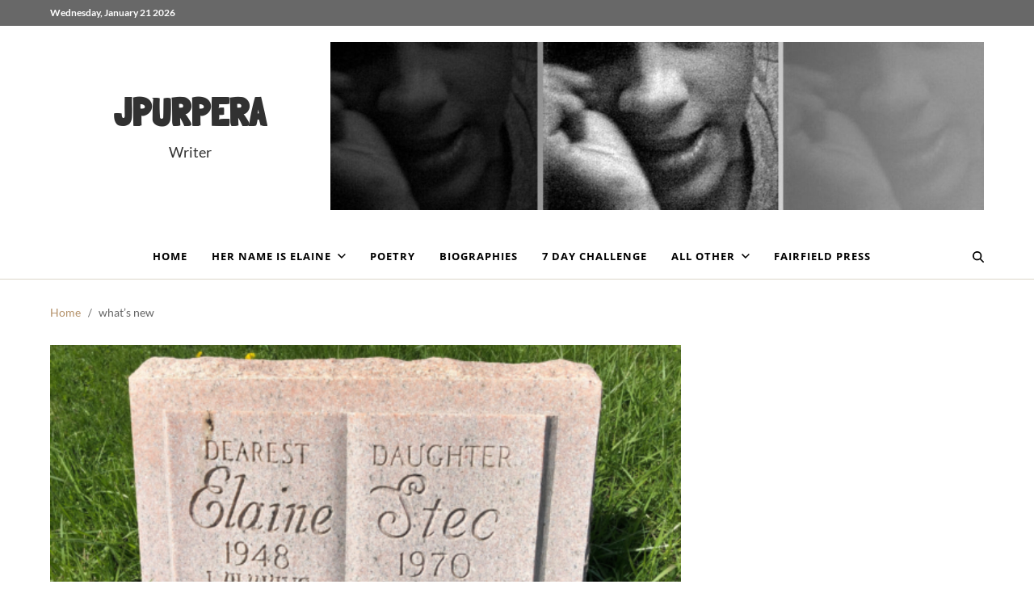

--- FILE ---
content_type: text/html; charset=UTF-8
request_url: https://jpurpera.com/whats-new/
body_size: 22703
content:
<!doctype html>
<html lang="en-US" data-theme="light">
<head>
	<meta charset="UTF-8">
	<meta name="viewport" content="width=device-width, initial-scale=1">
	<link rel="profile" href="https://gmpg.org/xfn/11">

	<title>what&#8217;s new &#8211; JPURPERA </title>
<meta name='robots' content='max-image-preview:large' />
	<style>img:is([sizes="auto" i], [sizes^="auto," i]) { contain-intrinsic-size: 3000px 1500px }</style>
	<link rel='dns-prefetch' href='//stats.wp.com' />
<link rel="alternate" type="application/rss+xml" title="JPURPERA  &raquo; Feed" href="https://jpurpera.com/feed/" />
<link rel="alternate" type="application/rss+xml" title="JPURPERA  &raquo; Comments Feed" href="https://jpurpera.com/comments/feed/" />
<script>
window._wpemojiSettings = {"baseUrl":"https:\/\/s.w.org\/images\/core\/emoji\/16.0.1\/72x72\/","ext":".png","svgUrl":"https:\/\/s.w.org\/images\/core\/emoji\/16.0.1\/svg\/","svgExt":".svg","source":{"concatemoji":"https:\/\/jpurpera.com\/wp-includes\/js\/wp-emoji-release.min.js?ver=6.8.3"}};
/*! This file is auto-generated */
!function(s,n){var o,i,e;function c(e){try{var t={supportTests:e,timestamp:(new Date).valueOf()};sessionStorage.setItem(o,JSON.stringify(t))}catch(e){}}function p(e,t,n){e.clearRect(0,0,e.canvas.width,e.canvas.height),e.fillText(t,0,0);var t=new Uint32Array(e.getImageData(0,0,e.canvas.width,e.canvas.height).data),a=(e.clearRect(0,0,e.canvas.width,e.canvas.height),e.fillText(n,0,0),new Uint32Array(e.getImageData(0,0,e.canvas.width,e.canvas.height).data));return t.every(function(e,t){return e===a[t]})}function u(e,t){e.clearRect(0,0,e.canvas.width,e.canvas.height),e.fillText(t,0,0);for(var n=e.getImageData(16,16,1,1),a=0;a<n.data.length;a++)if(0!==n.data[a])return!1;return!0}function f(e,t,n,a){switch(t){case"flag":return n(e,"\ud83c\udff3\ufe0f\u200d\u26a7\ufe0f","\ud83c\udff3\ufe0f\u200b\u26a7\ufe0f")?!1:!n(e,"\ud83c\udde8\ud83c\uddf6","\ud83c\udde8\u200b\ud83c\uddf6")&&!n(e,"\ud83c\udff4\udb40\udc67\udb40\udc62\udb40\udc65\udb40\udc6e\udb40\udc67\udb40\udc7f","\ud83c\udff4\u200b\udb40\udc67\u200b\udb40\udc62\u200b\udb40\udc65\u200b\udb40\udc6e\u200b\udb40\udc67\u200b\udb40\udc7f");case"emoji":return!a(e,"\ud83e\udedf")}return!1}function g(e,t,n,a){var r="undefined"!=typeof WorkerGlobalScope&&self instanceof WorkerGlobalScope?new OffscreenCanvas(300,150):s.createElement("canvas"),o=r.getContext("2d",{willReadFrequently:!0}),i=(o.textBaseline="top",o.font="600 32px Arial",{});return e.forEach(function(e){i[e]=t(o,e,n,a)}),i}function t(e){var t=s.createElement("script");t.src=e,t.defer=!0,s.head.appendChild(t)}"undefined"!=typeof Promise&&(o="wpEmojiSettingsSupports",i=["flag","emoji"],n.supports={everything:!0,everythingExceptFlag:!0},e=new Promise(function(e){s.addEventListener("DOMContentLoaded",e,{once:!0})}),new Promise(function(t){var n=function(){try{var e=JSON.parse(sessionStorage.getItem(o));if("object"==typeof e&&"number"==typeof e.timestamp&&(new Date).valueOf()<e.timestamp+604800&&"object"==typeof e.supportTests)return e.supportTests}catch(e){}return null}();if(!n){if("undefined"!=typeof Worker&&"undefined"!=typeof OffscreenCanvas&&"undefined"!=typeof URL&&URL.createObjectURL&&"undefined"!=typeof Blob)try{var e="postMessage("+g.toString()+"("+[JSON.stringify(i),f.toString(),p.toString(),u.toString()].join(",")+"));",a=new Blob([e],{type:"text/javascript"}),r=new Worker(URL.createObjectURL(a),{name:"wpTestEmojiSupports"});return void(r.onmessage=function(e){c(n=e.data),r.terminate(),t(n)})}catch(e){}c(n=g(i,f,p,u))}t(n)}).then(function(e){for(var t in e)n.supports[t]=e[t],n.supports.everything=n.supports.everything&&n.supports[t],"flag"!==t&&(n.supports.everythingExceptFlag=n.supports.everythingExceptFlag&&n.supports[t]);n.supports.everythingExceptFlag=n.supports.everythingExceptFlag&&!n.supports.flag,n.DOMReady=!1,n.readyCallback=function(){n.DOMReady=!0}}).then(function(){return e}).then(function(){var e;n.supports.everything||(n.readyCallback(),(e=n.source||{}).concatemoji?t(e.concatemoji):e.wpemoji&&e.twemoji&&(t(e.twemoji),t(e.wpemoji)))}))}((window,document),window._wpemojiSettings);
</script>
<style id='wp-emoji-styles-inline-css'>

	img.wp-smiley, img.emoji {
		display: inline !important;
		border: none !important;
		box-shadow: none !important;
		height: 1em !important;
		width: 1em !important;
		margin: 0 0.07em !important;
		vertical-align: -0.1em !important;
		background: none !important;
		padding: 0 !important;
	}
</style>
<link rel='stylesheet' id='wp-block-library-css' href='https://jpurpera.com/wp-includes/css/dist/block-library/style.min.css?ver=6.8.3' media='all' />
<style id='wp-block-library-theme-inline-css'>
.wp-block-audio :where(figcaption){color:#555;font-size:13px;text-align:center}.is-dark-theme .wp-block-audio :where(figcaption){color:#ffffffa6}.wp-block-audio{margin:0 0 1em}.wp-block-code{border:1px solid #ccc;border-radius:4px;font-family:Menlo,Consolas,monaco,monospace;padding:.8em 1em}.wp-block-embed :where(figcaption){color:#555;font-size:13px;text-align:center}.is-dark-theme .wp-block-embed :where(figcaption){color:#ffffffa6}.wp-block-embed{margin:0 0 1em}.blocks-gallery-caption{color:#555;font-size:13px;text-align:center}.is-dark-theme .blocks-gallery-caption{color:#ffffffa6}:root :where(.wp-block-image figcaption){color:#555;font-size:13px;text-align:center}.is-dark-theme :root :where(.wp-block-image figcaption){color:#ffffffa6}.wp-block-image{margin:0 0 1em}.wp-block-pullquote{border-bottom:4px solid;border-top:4px solid;color:currentColor;margin-bottom:1.75em}.wp-block-pullquote cite,.wp-block-pullquote footer,.wp-block-pullquote__citation{color:currentColor;font-size:.8125em;font-style:normal;text-transform:uppercase}.wp-block-quote{border-left:.25em solid;margin:0 0 1.75em;padding-left:1em}.wp-block-quote cite,.wp-block-quote footer{color:currentColor;font-size:.8125em;font-style:normal;position:relative}.wp-block-quote:where(.has-text-align-right){border-left:none;border-right:.25em solid;padding-left:0;padding-right:1em}.wp-block-quote:where(.has-text-align-center){border:none;padding-left:0}.wp-block-quote.is-large,.wp-block-quote.is-style-large,.wp-block-quote:where(.is-style-plain){border:none}.wp-block-search .wp-block-search__label{font-weight:700}.wp-block-search__button{border:1px solid #ccc;padding:.375em .625em}:where(.wp-block-group.has-background){padding:1.25em 2.375em}.wp-block-separator.has-css-opacity{opacity:.4}.wp-block-separator{border:none;border-bottom:2px solid;margin-left:auto;margin-right:auto}.wp-block-separator.has-alpha-channel-opacity{opacity:1}.wp-block-separator:not(.is-style-wide):not(.is-style-dots){width:100px}.wp-block-separator.has-background:not(.is-style-dots){border-bottom:none;height:1px}.wp-block-separator.has-background:not(.is-style-wide):not(.is-style-dots){height:2px}.wp-block-table{margin:0 0 1em}.wp-block-table td,.wp-block-table th{word-break:normal}.wp-block-table :where(figcaption){color:#555;font-size:13px;text-align:center}.is-dark-theme .wp-block-table :where(figcaption){color:#ffffffa6}.wp-block-video :where(figcaption){color:#555;font-size:13px;text-align:center}.is-dark-theme .wp-block-video :where(figcaption){color:#ffffffa6}.wp-block-video{margin:0 0 1em}:root :where(.wp-block-template-part.has-background){margin-bottom:0;margin-top:0;padding:1.25em 2.375em}
</style>
<style id='classic-theme-styles-inline-css'>
/*! This file is auto-generated */
.wp-block-button__link{color:#fff;background-color:#32373c;border-radius:9999px;box-shadow:none;text-decoration:none;padding:calc(.667em + 2px) calc(1.333em + 2px);font-size:1.125em}.wp-block-file__button{background:#32373c;color:#fff;text-decoration:none}
</style>
<link rel='stylesheet' id='mediaelement-css' href='https://jpurpera.com/wp-includes/js/mediaelement/mediaelementplayer-legacy.min.css?ver=4.2.17' media='all' />
<link rel='stylesheet' id='wp-mediaelement-css' href='https://jpurpera.com/wp-includes/js/mediaelement/wp-mediaelement.min.css?ver=6.8.3' media='all' />
<style id='jetpack-sharing-buttons-style-inline-css'>
.jetpack-sharing-buttons__services-list{display:flex;flex-direction:row;flex-wrap:wrap;gap:0;list-style-type:none;margin:5px;padding:0}.jetpack-sharing-buttons__services-list.has-small-icon-size{font-size:12px}.jetpack-sharing-buttons__services-list.has-normal-icon-size{font-size:16px}.jetpack-sharing-buttons__services-list.has-large-icon-size{font-size:24px}.jetpack-sharing-buttons__services-list.has-huge-icon-size{font-size:36px}@media print{.jetpack-sharing-buttons__services-list{display:none!important}}.editor-styles-wrapper .wp-block-jetpack-sharing-buttons{gap:0;padding-inline-start:0}ul.jetpack-sharing-buttons__services-list.has-background{padding:1.25em 2.375em}
</style>
<link rel='stylesheet' id='coblocks-frontend-css' href='https://jpurpera.com/wp-content/plugins/coblocks/dist/style-coblocks-1.css?ver=3.1.16' media='all' />
<link rel='stylesheet' id='coblocks-extensions-css' href='https://jpurpera.com/wp-content/plugins/coblocks/dist/style-coblocks-extensions.css?ver=3.1.16' media='all' />
<link rel='stylesheet' id='coblocks-animation-css' href='https://jpurpera.com/wp-content/plugins/coblocks/dist/style-coblocks-animation.css?ver=2677611078ee87eb3b1c' media='all' />
<style id='global-styles-inline-css'>
:root{--wp--preset--aspect-ratio--square: 1;--wp--preset--aspect-ratio--4-3: 4/3;--wp--preset--aspect-ratio--3-4: 3/4;--wp--preset--aspect-ratio--3-2: 3/2;--wp--preset--aspect-ratio--2-3: 2/3;--wp--preset--aspect-ratio--16-9: 16/9;--wp--preset--aspect-ratio--9-16: 9/16;--wp--preset--color--black: #000000;--wp--preset--color--cyan-bluish-gray: #abb8c3;--wp--preset--color--white: #ffffff;--wp--preset--color--pale-pink: #f78da7;--wp--preset--color--vivid-red: #cf2e2e;--wp--preset--color--luminous-vivid-orange: #ff6900;--wp--preset--color--luminous-vivid-amber: #fcb900;--wp--preset--color--light-green-cyan: #7bdcb5;--wp--preset--color--vivid-green-cyan: #00d084;--wp--preset--color--pale-cyan-blue: #8ed1fc;--wp--preset--color--vivid-cyan-blue: #0693e3;--wp--preset--color--vivid-purple: #9b51e0;--wp--preset--gradient--vivid-cyan-blue-to-vivid-purple: linear-gradient(135deg,rgba(6,147,227,1) 0%,rgb(155,81,224) 100%);--wp--preset--gradient--light-green-cyan-to-vivid-green-cyan: linear-gradient(135deg,rgb(122,220,180) 0%,rgb(0,208,130) 100%);--wp--preset--gradient--luminous-vivid-amber-to-luminous-vivid-orange: linear-gradient(135deg,rgba(252,185,0,1) 0%,rgba(255,105,0,1) 100%);--wp--preset--gradient--luminous-vivid-orange-to-vivid-red: linear-gradient(135deg,rgba(255,105,0,1) 0%,rgb(207,46,46) 100%);--wp--preset--gradient--very-light-gray-to-cyan-bluish-gray: linear-gradient(135deg,rgb(238,238,238) 0%,rgb(169,184,195) 100%);--wp--preset--gradient--cool-to-warm-spectrum: linear-gradient(135deg,rgb(74,234,220) 0%,rgb(151,120,209) 20%,rgb(207,42,186) 40%,rgb(238,44,130) 60%,rgb(251,105,98) 80%,rgb(254,248,76) 100%);--wp--preset--gradient--blush-light-purple: linear-gradient(135deg,rgb(255,206,236) 0%,rgb(152,150,240) 100%);--wp--preset--gradient--blush-bordeaux: linear-gradient(135deg,rgb(254,205,165) 0%,rgb(254,45,45) 50%,rgb(107,0,62) 100%);--wp--preset--gradient--luminous-dusk: linear-gradient(135deg,rgb(255,203,112) 0%,rgb(199,81,192) 50%,rgb(65,88,208) 100%);--wp--preset--gradient--pale-ocean: linear-gradient(135deg,rgb(255,245,203) 0%,rgb(182,227,212) 50%,rgb(51,167,181) 100%);--wp--preset--gradient--electric-grass: linear-gradient(135deg,rgb(202,248,128) 0%,rgb(113,206,126) 100%);--wp--preset--gradient--midnight: linear-gradient(135deg,rgb(2,3,129) 0%,rgb(40,116,252) 100%);--wp--preset--font-size--small: 13px;--wp--preset--font-size--medium: 20px;--wp--preset--font-size--large: 36px;--wp--preset--font-size--x-large: 42px;--wp--preset--spacing--20: 0.44rem;--wp--preset--spacing--30: 0.67rem;--wp--preset--spacing--40: 1rem;--wp--preset--spacing--50: 1.5rem;--wp--preset--spacing--60: 2.25rem;--wp--preset--spacing--70: 3.38rem;--wp--preset--spacing--80: 5.06rem;--wp--preset--shadow--natural: 6px 6px 9px rgba(0, 0, 0, 0.2);--wp--preset--shadow--deep: 12px 12px 50px rgba(0, 0, 0, 0.4);--wp--preset--shadow--sharp: 6px 6px 0px rgba(0, 0, 0, 0.2);--wp--preset--shadow--outlined: 6px 6px 0px -3px rgba(255, 255, 255, 1), 6px 6px rgba(0, 0, 0, 1);--wp--preset--shadow--crisp: 6px 6px 0px rgba(0, 0, 0, 1);}:where(.is-layout-flex){gap: 0.5em;}:where(.is-layout-grid){gap: 0.5em;}body .is-layout-flex{display: flex;}.is-layout-flex{flex-wrap: wrap;align-items: center;}.is-layout-flex > :is(*, div){margin: 0;}body .is-layout-grid{display: grid;}.is-layout-grid > :is(*, div){margin: 0;}:where(.wp-block-columns.is-layout-flex){gap: 2em;}:where(.wp-block-columns.is-layout-grid){gap: 2em;}:where(.wp-block-post-template.is-layout-flex){gap: 1.25em;}:where(.wp-block-post-template.is-layout-grid){gap: 1.25em;}.has-black-color{color: var(--wp--preset--color--black) !important;}.has-cyan-bluish-gray-color{color: var(--wp--preset--color--cyan-bluish-gray) !important;}.has-white-color{color: var(--wp--preset--color--white) !important;}.has-pale-pink-color{color: var(--wp--preset--color--pale-pink) !important;}.has-vivid-red-color{color: var(--wp--preset--color--vivid-red) !important;}.has-luminous-vivid-orange-color{color: var(--wp--preset--color--luminous-vivid-orange) !important;}.has-luminous-vivid-amber-color{color: var(--wp--preset--color--luminous-vivid-amber) !important;}.has-light-green-cyan-color{color: var(--wp--preset--color--light-green-cyan) !important;}.has-vivid-green-cyan-color{color: var(--wp--preset--color--vivid-green-cyan) !important;}.has-pale-cyan-blue-color{color: var(--wp--preset--color--pale-cyan-blue) !important;}.has-vivid-cyan-blue-color{color: var(--wp--preset--color--vivid-cyan-blue) !important;}.has-vivid-purple-color{color: var(--wp--preset--color--vivid-purple) !important;}.has-black-background-color{background-color: var(--wp--preset--color--black) !important;}.has-cyan-bluish-gray-background-color{background-color: var(--wp--preset--color--cyan-bluish-gray) !important;}.has-white-background-color{background-color: var(--wp--preset--color--white) !important;}.has-pale-pink-background-color{background-color: var(--wp--preset--color--pale-pink) !important;}.has-vivid-red-background-color{background-color: var(--wp--preset--color--vivid-red) !important;}.has-luminous-vivid-orange-background-color{background-color: var(--wp--preset--color--luminous-vivid-orange) !important;}.has-luminous-vivid-amber-background-color{background-color: var(--wp--preset--color--luminous-vivid-amber) !important;}.has-light-green-cyan-background-color{background-color: var(--wp--preset--color--light-green-cyan) !important;}.has-vivid-green-cyan-background-color{background-color: var(--wp--preset--color--vivid-green-cyan) !important;}.has-pale-cyan-blue-background-color{background-color: var(--wp--preset--color--pale-cyan-blue) !important;}.has-vivid-cyan-blue-background-color{background-color: var(--wp--preset--color--vivid-cyan-blue) !important;}.has-vivid-purple-background-color{background-color: var(--wp--preset--color--vivid-purple) !important;}.has-black-border-color{border-color: var(--wp--preset--color--black) !important;}.has-cyan-bluish-gray-border-color{border-color: var(--wp--preset--color--cyan-bluish-gray) !important;}.has-white-border-color{border-color: var(--wp--preset--color--white) !important;}.has-pale-pink-border-color{border-color: var(--wp--preset--color--pale-pink) !important;}.has-vivid-red-border-color{border-color: var(--wp--preset--color--vivid-red) !important;}.has-luminous-vivid-orange-border-color{border-color: var(--wp--preset--color--luminous-vivid-orange) !important;}.has-luminous-vivid-amber-border-color{border-color: var(--wp--preset--color--luminous-vivid-amber) !important;}.has-light-green-cyan-border-color{border-color: var(--wp--preset--color--light-green-cyan) !important;}.has-vivid-green-cyan-border-color{border-color: var(--wp--preset--color--vivid-green-cyan) !important;}.has-pale-cyan-blue-border-color{border-color: var(--wp--preset--color--pale-cyan-blue) !important;}.has-vivid-cyan-blue-border-color{border-color: var(--wp--preset--color--vivid-cyan-blue) !important;}.has-vivid-purple-border-color{border-color: var(--wp--preset--color--vivid-purple) !important;}.has-vivid-cyan-blue-to-vivid-purple-gradient-background{background: var(--wp--preset--gradient--vivid-cyan-blue-to-vivid-purple) !important;}.has-light-green-cyan-to-vivid-green-cyan-gradient-background{background: var(--wp--preset--gradient--light-green-cyan-to-vivid-green-cyan) !important;}.has-luminous-vivid-amber-to-luminous-vivid-orange-gradient-background{background: var(--wp--preset--gradient--luminous-vivid-amber-to-luminous-vivid-orange) !important;}.has-luminous-vivid-orange-to-vivid-red-gradient-background{background: var(--wp--preset--gradient--luminous-vivid-orange-to-vivid-red) !important;}.has-very-light-gray-to-cyan-bluish-gray-gradient-background{background: var(--wp--preset--gradient--very-light-gray-to-cyan-bluish-gray) !important;}.has-cool-to-warm-spectrum-gradient-background{background: var(--wp--preset--gradient--cool-to-warm-spectrum) !important;}.has-blush-light-purple-gradient-background{background: var(--wp--preset--gradient--blush-light-purple) !important;}.has-blush-bordeaux-gradient-background{background: var(--wp--preset--gradient--blush-bordeaux) !important;}.has-luminous-dusk-gradient-background{background: var(--wp--preset--gradient--luminous-dusk) !important;}.has-pale-ocean-gradient-background{background: var(--wp--preset--gradient--pale-ocean) !important;}.has-electric-grass-gradient-background{background: var(--wp--preset--gradient--electric-grass) !important;}.has-midnight-gradient-background{background: var(--wp--preset--gradient--midnight) !important;}.has-small-font-size{font-size: var(--wp--preset--font-size--small) !important;}.has-medium-font-size{font-size: var(--wp--preset--font-size--medium) !important;}.has-large-font-size{font-size: var(--wp--preset--font-size--large) !important;}.has-x-large-font-size{font-size: var(--wp--preset--font-size--x-large) !important;}
:where(.wp-block-post-template.is-layout-flex){gap: 1.25em;}:where(.wp-block-post-template.is-layout-grid){gap: 1.25em;}
:where(.wp-block-columns.is-layout-flex){gap: 2em;}:where(.wp-block-columns.is-layout-grid){gap: 2em;}
:root :where(.wp-block-pullquote){font-size: 1.5em;line-height: 1.6;}
</style>
<link rel='stylesheet' id='wp-components-css' href='https://jpurpera.com/wp-includes/css/dist/components/style.min.css?ver=6.8.3' media='all' />
<link rel='stylesheet' id='godaddy-styles-css' href='https://jpurpera.com/wp-content/mu-plugins/vendor/wpex/godaddy-launch/includes/Dependencies/GoDaddy/Styles/build/latest.css?ver=2.0.2' media='all' />
<link rel='stylesheet' id='swiper-css' href='https://jpurpera.com/wp-content/themes/blogty/assets/lib/swiper/swiper-bundle.min.css?ver=6.8.3' media='all' />
<link rel='stylesheet' id='blogty-style-css' href='https://jpurpera.com/wp-content/themes/blogty/style.css?ver=1.0.12' media='all' />
<style id='blogty-style-inline-css'>
:root {--global--color-preloader-bg:#bfbfbf;}:root {--global--color-preloader:#ffffff;}:root {--global--color-header-search-btn-bg:#17281c;}:root {--global--color-topbar-bg:#686868;}.blogty-site-header, .blogty-site-header.has-header-image {padding-top:20px;}@media (min-width: 1000px){.site-title {font-size:48px;}} @media (min-width: 1000px){.site-description {font-size:18px;}}:root {--font-headings:'Londrina Solid', cursive;}body {font-weight:bolder;}
.blogty-posts-categories-grid-widget .saga-block-overlay-content{text-align:center;padding:.5rem;width:100%}.blogty-posts-categories-grid-widget .saga-block-overlay-title{text-transform:uppercase;font-size:1.6rem}.blogty-posts-categories-grid-widget .saga-block-overlay-title a{display:flex;align-items:center;justify-content:center;gap:1.6rem}.blogty-posts-categories-grid-widget.blogty-cat-post-count-active .saga-block-overlay-title a{justify-content:space-between}.blogty-posts-categories-grid-widget.style_1 .saga-block-overlay-title a{display:inline-flex}.blogty-posts-categories-grid-widget.blogty-cat-post-count-active .saga-block-overlay-content{padding-left:2rem;padding-right:2rem}.blogty-posts-categories-grid-widget .blogty-cat-post-count{color:#fff;background:var(--global--color-accent);font-size:1.2rem;min-width:3rem;height:3rem;border-radius:50%;display:flex;align-items:center;justify-content:center}.blogty-posts-categories-grid-widget:where(.style_1,.style_3,.style_4) .saga-block-overlay-content{top:50%;left:50%;bottom:unset;transform:translate(-50%,-50%)}.blogty-posts-categories-grid-widget:where(.style_2,.style_3) .saga-block-overlay-content{background-color:rgba(0,0,0,.6);padding:1rem 1.6rem}.blogty-posts-categories-grid-widget.style_2 .saga-block-overlay-content{border-radius:0 0 var(--global--elements-border-radius-l) var(--global--elements-border-radius-l)}.blogty-posts-categories-grid-widget.style_3 .saga-block-overlay-content{width:max-content;background-color:#fff;line-height:1}.blogty-posts-categories-grid-widget.style_3 .saga-block-overlay-title a{color:#000}.blogty-posts-categories-grid-widget.style_4 .saga-block-image-w-overlay img{max-height:6rem;object-fit:cover}@media (min-width:576px){.blogty-posts-categories-grid-widget:where(.style_2,.style_3) .saga-block-overlay-content{padding:1rem 1.6rem}}.blogty-footer-widgets .blogty-posts-categories-grid-widget .col{width:100%}@media (min-width:1000px){.blogty-secondary-column .blogty-posts-categories-grid-widget .col{width:100%}}
</style>
<link rel='stylesheet' id='blogty-google-fonts-css' href='https://jpurpera.com/wp-content/fonts/c50c502f3ad77b7ade6bcf3835845d8e.css' media='all' />
<link rel="https://api.w.org/" href="https://jpurpera.com/wp-json/" /><link rel="EditURI" type="application/rsd+xml" title="RSD" href="https://jpurpera.com/xmlrpc.php?rsd" />
	<style>img#wpstats{display:none}</style>
		
<!-- Jetpack Open Graph Tags -->
<meta property="og:type" content="website" />
<meta property="og:title" content="JPURPERA " />
<meta property="og:description" content="Writer" />
<meta property="og:url" content="https://jpurpera.com/whats-new/" />
<meta property="og:site_name" content="JPURPERA " />
<meta property="og:image" content="https://jpurpera.com/wp-content/uploads/2023/09/cropped-vecteezy_beautiful-woman-portrait-line-up-tattoo-template_22823735-e1694527488494.jpg" />
<meta property="og:image:width" content="512" />
<meta property="og:image:height" content="512" />
<meta property="og:image:alt" content="" />
<meta property="og:locale" content="en_US" />

<!-- End Jetpack Open Graph Tags -->
<link rel="icon" href="https://jpurpera.com/wp-content/uploads/2023/09/cropped-vecteezy_beautiful-woman-portrait-line-up-tattoo-template_22823735-e1694527488494-32x32.jpg" sizes="32x32" />
<link rel="icon" href="https://jpurpera.com/wp-content/uploads/2023/09/cropped-vecteezy_beautiful-woman-portrait-line-up-tattoo-template_22823735-e1694527488494-192x192.jpg" sizes="192x192" />
<link rel="apple-touch-icon" href="https://jpurpera.com/wp-content/uploads/2023/09/cropped-vecteezy_beautiful-woman-portrait-line-up-tattoo-template_22823735-e1694527488494-180x180.jpg" />
<meta name="msapplication-TileImage" content="https://jpurpera.com/wp-content/uploads/2023/09/cropped-vecteezy_beautiful-woman-portrait-line-up-tattoo-template_22823735-e1694527488494-270x270.jpg" />
</head>

<body class="blog wp-embed-responsive wp-theme-blogty hfeed header_style_1 has-sidebar right-sidebar has-sticky-sidebar has-title-line-hover">



<div id="page" class="site">

	<style type="text/css">
.preloader-tube-tunnel{width:49px;height:49px;margin:0 auto;border:4px solid var(--global--color-preloader);border-radius:50%;animation:1035ms linear infinite cssload-scale;-o-animation:1035ms linear infinite cssload-scale;-ms-animation:cssload-scale 1035ms infinite linear;-webkit-animation:1035ms linear infinite cssload-scale;-moz-animation:1035ms linear infinite cssload-scale}@keyframes cssload-scale{0%{transform:scale(0)}90%{transform:scale(.7)}100%{transform:scale(1)}}@-o-keyframes cssload-scale{0%{-o-transform:scale(0);transform:scale(0)}90%{-o-transform:scale(.7);transform:scale(.7)}100%{-o-transform:scale(1);transform:scale(1)}}@-ms-keyframes cssload-scale{0%{-ms-transform:scale(0);transform:scale(0)}90%{-ms-transform:scale(.7);transform:scale(.7)}100%{-ms-transform:scale(1);transform:scale(1)}}@-webkit-keyframes cssload-scale{0%{-webkit-transform:scale(0);transform:scale(0)}90%{-webkit-transform:scale(.7);transform:scale(.7)}100%{-webkit-transform:scale(1);transform:scale(1)}}@-moz-keyframes cssload-scale{0%{-moz-transform:scale(0);transform:scale(0)}90%{-moz-transform:scale(.7);transform:scale(.7)}100%{-moz-transform:scale(1);transform:scale(1)}}
</style>
<div id="blogty-preloader-wrapper">
	<div class="preloader-loader-wrapper">
		<div class="loading"> 
			<div class="preloader-tube-tunnel"></div>
		</div>
	</div>
</div>
	<a class="skip-link screen-reader-text" href="#site-content-wrapper">Skip to content</a>

	
	
<div class="site-header-row-wrapper blogty-topbar-row  saga-stack-column">
	<div class="uf-wrapper">
		<div class="blogty-topbar-wrapper">
			<div class="blogty-topbar-first">
							<div class="blogty-components-date">
				<span>Wednesday, January 21 2026</span>
			</div>
						</div>
			<div class="blogty-topbar-last">
							</div>
		</div> 
	</div>
</div>

<header id="masthead" class="site-header-row-wrapper site-header blogty-site-header" role="banner" >
	<div class="blogty-site-branding-row">
		<div class="uf-wrapper">
			<div class="blogty-site-brand-ad-wrapper centered has-text-align-center ad-banner-enabled">
				<div class="blogty-site-branding-main">
					
<div class="site-branding">

				<h1 class="site-title"><a href="https://jpurpera.com/" rel="home">JPURPERA </a></h1>
			
			<div class="site-description style_2">
			<span>Writer</span>
		</div>
	</div><!-- .site-branding -->
				</div>
									<div class="blogty-ad-space">
						<img width="1920" height="494" src="https://jpurpera.com/wp-content/uploads/2025/04/cropped-cropped-cropped-lll-1.jpg" class="attachment-full size-full" alt="" decoding="async" fetchpriority="high" srcset="https://jpurpera.com/wp-content/uploads/2025/04/cropped-cropped-cropped-lll-1.jpg 1920w, https://jpurpera.com/wp-content/uploads/2025/04/cropped-cropped-cropped-lll-1-300x77.jpg 300w, https://jpurpera.com/wp-content/uploads/2025/04/cropped-cropped-cropped-lll-1-600x154.jpg 600w, https://jpurpera.com/wp-content/uploads/2025/04/cropped-cropped-cropped-lll-1-150x39.jpg 150w, https://jpurpera.com/wp-content/uploads/2025/04/cropped-cropped-cropped-lll-1-768x198.jpg 768w, https://jpurpera.com/wp-content/uploads/2025/04/cropped-cropped-cropped-lll-1-1536x395.jpg 1536w" sizes="(max-width: 1920px) 100vw, 1920px" />					</div>
								</div>
		</div> <!-- .wrapper -->
	</div>
</header>

<div class="site-header-row-wrapper blogty-primary-bar-row saga-item-border-bottom">
	<div class="primary-bar-row-wrapper">
		<div class="uf-wrapper">
			<div class="blogty-primary-bar-wrapper">

						<div class="blogty-offcanvas-toggle hide-on-desktop">
			<button class="blogty-off-canvas-btn toggle toggle-off-canvas toggle-canvas-modal" data-modal=".blogty-canvas-block" data-body-class="showing-offcanvas-modal" data-focus=".blogty-off-canvas-close" aria-expanded="false">
				<span class="off-canvas-bars">
					<span class="bar-one"></span>
					<span class="bar-two"></span>
				</span>
				<span class="toggle-text screen-reader-text">
					Off Canvas				</span>
			</button>
		</div>
				<div id="site-navigation" class="main-navigation blogty-primary-nav center-aligned-menu">
			
							<nav class="primary-menu-wrapper" aria-label="Primary">
					<ul class="primary-menu reset-list-style em-uppercase-primary-menu">
					<li id="menu-item-971" class="menu-item menu-item-type-post_type menu-item-object-page menu-item-home menu-item-971"><a href="https://jpurpera.com/">home</a></li>
<li id="menu-item-151" class="menu-item menu-item-type-post_type menu-item-object-page menu-item-has-children menu-item-151"><a href="https://jpurpera.com/her-name-is-elaine/">Her Name is Elaine<span class="icon"><svg class="svg-icon" aria-hidden="true" role="img" focusable="false" xmlns="http://www.w3.org/2000/svg" width="20" height="12" viewBox="0 0 20 12"><polygon fill="" fill-rule="evenodd" points="1319.899 365.778 1327.678 358 1329.799 360.121 1319.899 370.021 1310 360.121 1312.121 358" transform="translate(-1310 -358)" /></svg></span></a>
<ul class="sub-menu">
	<li id="menu-item-700" class="menu-item menu-item-type-taxonomy menu-item-object-category menu-item-700"><a href="https://jpurpera.com/category/her-name-is-elaine/">HER NAME IS ELAINE</a></li>
</ul>
</li>
<li id="menu-item-701" class="menu-item menu-item-type-taxonomy menu-item-object-category menu-item-701"><a href="https://jpurpera.com/category/poetry/">Poetry</a></li>
<li id="menu-item-1061" class="menu-item menu-item-type-taxonomy menu-item-object-category menu-item-1061"><a href="https://jpurpera.com/category/biographies/">Biographies</a></li>
<li id="menu-item-1093" class="menu-item menu-item-type-taxonomy menu-item-object-category menu-item-1093"><a href="https://jpurpera.com/category/30-day-challenge/">7 day challenge</a></li>
<li id="menu-item-482" class="menu-item menu-item-type-taxonomy menu-item-object-category menu-item-has-children menu-item-482"><a href="https://jpurpera.com/category/words/">All OTHER<span class="icon"><svg class="svg-icon" aria-hidden="true" role="img" focusable="false" xmlns="http://www.w3.org/2000/svg" width="20" height="12" viewBox="0 0 20 12"><polygon fill="" fill-rule="evenodd" points="1319.899 365.778 1327.678 358 1329.799 360.121 1319.899 370.021 1310 360.121 1312.121 358" transform="translate(-1310 -358)" /></svg></span></a>
<ul class="sub-menu">
	<li id="menu-item-1080" class="menu-item menu-item-type-post_type menu-item-object-page menu-item-1080"><a href="https://jpurpera.com/books-to-buy/">BOOKS TO BUY</a></li>
	<li id="menu-item-1081" class="menu-item menu-item-type-post_type menu-item-object-page menu-item-1081"><a href="https://jpurpera.com/graphic-design/">GRAPHIC DESIGN</a></li>
</ul>
</li>
<li id="menu-item-1108" class="menu-item menu-item-type-post_type menu-item-object-page menu-item-1108"><a href="https://jpurpera.com/pulp-series-publishing/">Fairfield Press</a></li>
					</ul>
				</nav><!-- .primary-menu-wrapper -->
					</div>
				<div class="site-branding">
									<h1 class="site-title"><a href="https://jpurpera.com/" rel="home">JPURPERA </a></h1>
								</div>
		
				<div class="secondary-navigation blogty-secondary-nav">
								<div class="blogty-search-toggle">
				<button class="blogty-search-canvas-btn blogty-search search-icon toggle-search-block toggle" aria-label="Search" aria-expanded="false" data-block=".blogty-search-block" data-body-class="showing-search-block" data-focus=".blogty-search-form .search-field">
					<span class="search-label">Search</span>
					<svg class="svg-icon" aria-hidden="true" role="img" focusable="false" xmlns="http://www.w3.org/2000/svg" height="1em" viewBox="0 0 512 512"><path d="M416 208c0 45.9-14.9 88.3-40 122.7L502.6 457.4c12.5 12.5 12.5 32.8 0 45.3s-32.8 12.5-45.3 0L330.7 376c-34.4 25.2-76.8 40-122.7 40C93.1 416 0 322.9 0 208S93.1 0 208 0S416 93.1 416 208zM208 352a144 144 0 1 0 0-288 144 144 0 1 0 0 288z" /></svg>					<svg class="svg-icon" aria-hidden="true" role="img" focusable="false" xmlns="http://www.w3.org/2000/svg" width="16" height="16" viewBox="0 0 16 16"><polygon fill="" fill-rule="evenodd" points="6.852 7.649 .399 1.195 1.445 .149 7.899 6.602 14.352 .149 15.399 1.195 8.945 7.649 15.399 14.102 14.352 15.149 7.899 8.695 1.445 15.149 .399 14.102" /></svg>				</button>
				<div class="blogty-search-form blogty-canvas-modal">
					<div class="em-search-form-inner">
						<form role="search" aria-label="Search for:" method="get" class="search-form" action="https://jpurpera.com/">
				<label>
					<span class="screen-reader-text">Search for:</span>
					<input type="search" class="search-field" placeholder="Search &hellip;" value="" name="s" />
				</label>
				<input type="submit" class="search-submit" value="Search" />
			</form>					</div>
				</div>
			</div>
							</div>

			</div>
		</div>
	</div>
</div>

	
	<div id="site-content-wrapper">

	<main id="site-content" role="main" class="wrapper wide-max-width">
	
	<div id="primary" class="content-area" data-template="archive_style_1">

		<div class="primary-content-area-wrapper">

			<div class="blogty-breadcrumb-wrapper"><div role="navigation" aria-label="Breadcrumbs" class="breadcrumb-trail breadcrumbs" itemprop="breadcrumb"><div class="reset-list-style"><ul class="trail-items" itemscope itemtype="http://schema.org/BreadcrumbList"><meta name="numberOfItems" content="2" /><meta name="itemListOrder" content="Ascending" /><li itemprop="itemListElement" itemscope itemtype="http://schema.org/ListItem" class="trail-item trail-begin"><a href="https://jpurpera.com/" rel="home" itemprop="item"><span itemprop="name">Home</span></a><meta itemprop="position" content="1" /></li><li itemprop="itemListElement" itemscope itemtype="http://schema.org/ListItem" class="trail-item trail-end"><span itemprop="item"><span itemprop="name">what&#8217;s new</span></span><meta itemprop="position" content="2" /></li></ul></div></div></div>
			
								<header>
						<h1 class="page-title screen-reader-text">what&#8217;s new</h1>
					</header>
					<div id="blogty-post-lists-wrapper" class="blogty-posts-lists blogty-archive_style_1">
	<article id="post-786" class="post-786 post type-post status-publish format-standard has-post-thumbnail sticky hentry category-her-name-is-elaine category-poetry category-words">

		<div class="blogty-article-block-wrapper blogty-card-box">
			
							<div class="entry-image img-animate-zoom blogty-rounded-img">
					<a href="https://jpurpera.com/2025/04/st-stans/">
												<figure class="featured-media">
							<img width="544" height="306" src="https://jpurpera.com/wp-content/uploads/2025/04/image-1-544x306.png" class="attachment-blogty-medium-img size-blogty-medium-img wp-post-image" alt="" decoding="async" srcset="https://jpurpera.com/wp-content/uploads/2025/04/image-1-544x306.png 544w, https://jpurpera.com/wp-content/uploads/2025/04/image-1-1280x720.png 1280w, https://jpurpera.com/wp-content/uploads/2025/04/image-1-800x450.png 800w" sizes="(max-width: 544px) 100vw, 544px" />						</figure><!-- .featured-media -->
					</a>
				</div><!-- .entry-image -->
			
			<div class="entry-details">

				<header class="entry-header">
							<div class="entry-categories">
			<div class="blogty-entry-categories style_1 cat-color-as_color">
				<div class="category-list">
											<span class="category-label">Categories:</span>
										<a href="https://jpurpera.com/category/her-name-is-elaine/" rel="category tag">HER NAME IS ELAINE</a> <a href="https://jpurpera.com/category/poetry/" rel="category tag">Poetry</a> <a href="https://jpurpera.com/category/words/" rel="category tag">Words</a>				</div>
			</div>
		</div><!-- .entry-categories -->
							<h2 class="entry-title color-accent-hover blogty-limit-lines ">
						<a href="https://jpurpera.com/2025/04/st-stans/" class="blogty-title-line">St. Stan’s</a>
					</h2>
															<ul class="blogty-entry-meta">
											<li class="blogty-meta post-author">
							<span class="meta-text">
								By <a href="https://jpurpera.com/author/jpurpera/" class="text-decoration-none">jpurpera</a>							</span>
						</li>
												<li class="blogty-meta post-date">
							<span class="meta-text">
								<svg class="svg-icon" aria-hidden="true" role="img" focusable="false" xmlns="http://www.w3.org/2000/svg" width="16" height="16" viewBox="0 0 16 16"><path d="M16 8A8 8 0 1 1 0 8a8 8 0 0 1 16 0M8 3.5a.5.5 0 0 0-1 0V9a.5.5 0 0 0 .252.434l3.5 2a.5.5 0 0 0 .496-.868L8 8.71z" /></svg>								April 19, 2025							</span>
						</li>
						
				</ul>
													</header>

				<div class="entry-summary">
					<p>I studied your yearbook,Felt you there in a room &#8211; leading &#8211;Head perched on neck adorned by a bob.I trolled through thousands of newspapers.your story shone just as your name, whichtoppled to your demiseI walked to your tombstone,A short measure from where the toppled was buried&hellip;</p>
											<a href="https://jpurpera.com/2025/04/st-stans/" class="blogty-btn-link text-decoration-none style_3">
							Read More						</a>
									</div>

				
			</div>
			
		</div>

	</article><!-- #post-786 -->

	
	<article id="post-747" class="post-747 post type-post status-publish format-standard has-post-thumbnail sticky hentry category-poetry category-words">

		<div class="blogty-article-block-wrapper blogty-card-box">
			
							<div class="entry-image img-animate-zoom blogty-rounded-img">
					<a href="https://jpurpera.com/2025/04/kindergarden/">
												<figure class="featured-media">
							<img width="544" height="306" src="https://jpurpera.com/wp-content/uploads/2025/04/qtq80-MWwmxh-544x306.jpeg" class="attachment-blogty-medium-img size-blogty-medium-img wp-post-image" alt="" decoding="async" loading="lazy" srcset="https://jpurpera.com/wp-content/uploads/2025/04/qtq80-MWwmxh-544x306.jpeg 544w, https://jpurpera.com/wp-content/uploads/2025/04/qtq80-MWwmxh-800x450.jpeg 800w" sizes="auto, (max-width: 544px) 100vw, 544px" />						</figure><!-- .featured-media -->
					</a>
				</div><!-- .entry-image -->
			
			<div class="entry-details">

				<header class="entry-header">
							<div class="entry-categories">
			<div class="blogty-entry-categories style_1 cat-color-as_color">
				<div class="category-list">
											<span class="category-label">Categories:</span>
										<a href="https://jpurpera.com/category/poetry/" rel="category tag">Poetry</a> <a href="https://jpurpera.com/category/words/" rel="category tag">Words</a>				</div>
			</div>
		</div><!-- .entry-categories -->
							<h2 class="entry-title color-accent-hover blogty-limit-lines ">
						<a href="https://jpurpera.com/2025/04/kindergarden/" class="blogty-title-line">Kindergarden</a>
					</h2>
															<ul class="blogty-entry-meta">
											<li class="blogty-meta post-author">
							<span class="meta-text">
								By <a href="https://jpurpera.com/author/jpurpera/" class="text-decoration-none">jpurpera</a>							</span>
						</li>
												<li class="blogty-meta post-date">
							<span class="meta-text">
								<svg class="svg-icon" aria-hidden="true" role="img" focusable="false" xmlns="http://www.w3.org/2000/svg" width="16" height="16" viewBox="0 0 16 16"><path d="M16 8A8 8 0 1 1 0 8a8 8 0 0 1 16 0M8 3.5a.5.5 0 0 0-1 0V9a.5.5 0 0 0 .252.434l3.5 2a.5.5 0 0 0 .496-.868L8 8.71z" /></svg>								April 11, 2025							</span>
						</li>
						
				</ul>
													</header>

				<div class="entry-summary">
					<p>90 minutes 12 minutes &#8211;plus 3 minutes for cleanup-6 groupsgo.bingo, you get a sticker andGo, you got a bingo &#8211; flower in a pot.and go flower with circle petals bingoand goStrawberry, what color are strawberries? Do they have their seeds on the outside or inside? bingoGo,&hellip;</p>
											<a href="https://jpurpera.com/2025/04/kindergarden/" class="blogty-btn-link text-decoration-none style_3">
							Read More						</a>
									</div>

				
			</div>
			
		</div>

	</article><!-- #post-747 -->

	
	<article id="post-671" class="post-671 post type-post status-publish format-standard has-post-thumbnail sticky hentry category-poetry category-words">

		<div class="blogty-article-block-wrapper blogty-card-box">
			
							<div class="entry-image img-animate-zoom blogty-rounded-img">
					<a href="https://jpurpera.com/2025/04/family-history/">
												<figure class="featured-media">
							<img width="544" height="306" src="https://jpurpera.com/wp-content/uploads/2024/09/Screen-Shot-2023-11-06-at-12.22.30-PM-e1744037497879-544x306.png" class="attachment-blogty-medium-img size-blogty-medium-img wp-post-image" alt="" decoding="async" loading="lazy" srcset="https://jpurpera.com/wp-content/uploads/2024/09/Screen-Shot-2023-11-06-at-12.22.30-PM-e1744037497879-544x306.png 544w, https://jpurpera.com/wp-content/uploads/2024/09/Screen-Shot-2023-11-06-at-12.22.30-PM-e1744037497879-800x450.png 800w" sizes="auto, (max-width: 544px) 100vw, 544px" />						</figure><!-- .featured-media -->
					</a>
				</div><!-- .entry-image -->
			
			<div class="entry-details">

				<header class="entry-header">
							<div class="entry-categories">
			<div class="blogty-entry-categories style_1 cat-color-as_color">
				<div class="category-list">
											<span class="category-label">Categories:</span>
										<a href="https://jpurpera.com/category/poetry/" rel="category tag">Poetry</a> <a href="https://jpurpera.com/category/words/" rel="category tag">Words</a>				</div>
			</div>
		</div><!-- .entry-categories -->
							<h2 class="entry-title color-accent-hover blogty-limit-lines ">
						<a href="https://jpurpera.com/2025/04/family-history/" class="blogty-title-line">Family History</a>
					</h2>
															<ul class="blogty-entry-meta">
											<li class="blogty-meta post-author">
							<span class="meta-text">
								By <a href="https://jpurpera.com/author/jpurpera/" class="text-decoration-none">jpurpera</a>							</span>
						</li>
												<li class="blogty-meta post-date">
							<span class="meta-text">
								<svg class="svg-icon" aria-hidden="true" role="img" focusable="false" xmlns="http://www.w3.org/2000/svg" width="16" height="16" viewBox="0 0 16 16"><path d="M16 8A8 8 0 1 1 0 8a8 8 0 0 1 16 0M8 3.5a.5.5 0 0 0-1 0V9a.5.5 0 0 0 .252.434l3.5 2a.5.5 0 0 0 .496-.868L8 8.71z" /></svg>								April 7, 2025							</span>
						</li>
						
				</ul>
													</header>

				<div class="entry-summary">
					<p>Don&#8217;t forget where you’re from,but don’t look in a newspaper,don’t ask any questions.If you do seek answersthe familiar cuts you off &#8211;left with only keywords and search results. Maybe you should not have lookedin the databases, the newspapers,the fulton history of buffalo.But you did and atsunami&hellip;</p>
											<a href="https://jpurpera.com/2025/04/family-history/" class="blogty-btn-link text-decoration-none style_3">
							Read More						</a>
									</div>

				
			</div>
			
		</div>

	</article><!-- #post-671 -->

	
	<article id="post-643" class="post-643 post type-post status-publish format-standard has-post-thumbnail sticky hentry category-poetry category-words">

		<div class="blogty-article-block-wrapper blogty-card-box">
			
							<div class="entry-image img-animate-zoom blogty-rounded-img">
					<a href="https://jpurpera.com/2025/04/afoot/">
												<figure class="featured-media">
							<img width="544" height="306" src="https://jpurpera.com/wp-content/uploads/2025/04/IMG_4497-544x306.jpeg" class="attachment-blogty-medium-img size-blogty-medium-img wp-post-image" alt="" decoding="async" loading="lazy" srcset="https://jpurpera.com/wp-content/uploads/2025/04/IMG_4497-544x306.jpeg 544w, https://jpurpera.com/wp-content/uploads/2025/04/IMG_4497-1280x720.jpeg 1280w, https://jpurpera.com/wp-content/uploads/2025/04/IMG_4497-800x450.jpeg 800w" sizes="auto, (max-width: 544px) 100vw, 544px" />						</figure><!-- .featured-media -->
					</a>
				</div><!-- .entry-image -->
			
			<div class="entry-details">

				<header class="entry-header">
							<div class="entry-categories">
			<div class="blogty-entry-categories style_1 cat-color-as_color">
				<div class="category-list">
											<span class="category-label">Categories:</span>
										<a href="https://jpurpera.com/category/poetry/" rel="category tag">Poetry</a> <a href="https://jpurpera.com/category/words/" rel="category tag">Words</a>				</div>
			</div>
		</div><!-- .entry-categories -->
							<h2 class="entry-title color-accent-hover blogty-limit-lines ">
						<a href="https://jpurpera.com/2025/04/afoot/" class="blogty-title-line">Afoot</a>
					</h2>
															<ul class="blogty-entry-meta">
											<li class="blogty-meta post-author">
							<span class="meta-text">
								By <a href="https://jpurpera.com/author/jpurpera/" class="text-decoration-none">jpurpera</a>							</span>
						</li>
												<li class="blogty-meta post-date">
							<span class="meta-text">
								<svg class="svg-icon" aria-hidden="true" role="img" focusable="false" xmlns="http://www.w3.org/2000/svg" width="16" height="16" viewBox="0 0 16 16"><path d="M16 8A8 8 0 1 1 0 8a8 8 0 0 1 16 0M8 3.5a.5.5 0 0 0-1 0V9a.5.5 0 0 0 .252.434l3.5 2a.5.5 0 0 0 .496-.868L8 8.71z" /></svg>								April 4, 2025							</span>
						</li>
						
				</ul>
													</header>

				<div class="entry-summary">
					<p>Draw a picture&nbsp;of the footfor Dr. Williams. Foot muscles,are different&nbsp;from your hands. Try to controlyour toes &#8211;mental pain? Practice, push thebig toe downinto the ground. Push the pinky&nbsp;iso Kai iso&nbsp;with the big toe. Next push the heel&nbsp;&nbsp;Isometricpressure down. After time your&nbsp;brain is freed&nbsp;from the torment it&hellip;</p>
											<a href="https://jpurpera.com/2025/04/afoot/" class="blogty-btn-link text-decoration-none style_3">
							Read More						</a>
									</div>

				
			</div>
			
		</div>

	</article><!-- #post-643 -->

	
	<article id="post-590" class="post-590 post type-post status-publish format-standard has-post-thumbnail sticky hentry category-poetry category-words">

		<div class="blogty-article-block-wrapper blogty-card-box">
			
							<div class="entry-image img-animate-zoom blogty-rounded-img">
					<a href="https://jpurpera.com/2025/04/iso-kai-iso/">
												<figure class="featured-media">
							<img width="463" height="306" src="https://jpurpera.com/wp-content/uploads/2025/04/Justice-Scales-Silhouette-2-463x306.png" class="attachment-blogty-medium-img size-blogty-medium-img wp-post-image" alt="" decoding="async" loading="lazy" />						</figure><!-- .featured-media -->
					</a>
				</div><!-- .entry-image -->
			
			<div class="entry-details">

				<header class="entry-header">
							<div class="entry-categories">
			<div class="blogty-entry-categories style_1 cat-color-as_color">
				<div class="category-list">
											<span class="category-label">Categories:</span>
										<a href="https://jpurpera.com/category/poetry/" rel="category tag">Poetry</a> <a href="https://jpurpera.com/category/words/" rel="category tag">Words</a>				</div>
			</div>
		</div><!-- .entry-categories -->
							<h2 class="entry-title color-accent-hover blogty-limit-lines ">
						<a href="https://jpurpera.com/2025/04/iso-kai-iso/" class="blogty-title-line">iso kai iso</a>
					</h2>
															<ul class="blogty-entry-meta">
											<li class="blogty-meta post-author">
							<span class="meta-text">
								By <a href="https://jpurpera.com/author/jpurpera/" class="text-decoration-none">jpurpera</a>							</span>
						</li>
												<li class="blogty-meta post-date">
							<span class="meta-text">
								<svg class="svg-icon" aria-hidden="true" role="img" focusable="false" xmlns="http://www.w3.org/2000/svg" width="16" height="16" viewBox="0 0 16 16"><path d="M16 8A8 8 0 1 1 0 8a8 8 0 0 1 16 0M8 3.5a.5.5 0 0 0-1 0V9a.5.5 0 0 0 .252.434l3.5 2a.5.5 0 0 0 .496-.868L8 8.71z" /></svg>								April 1, 2025							</span>
						</li>
						
				</ul>
													</header>

				<div class="entry-summary">
					<p>&#8211; iso kai iso &#8211; equal and equal &#8211; balance It&#8217;s been 10 years sincemy dad lastly gasped on April Fool&#8217;s Day. My two children never met him; one was in my belly, and the other was yet to be. My son loves April Fool&#8217;s Day&hellip;</p>
											<a href="https://jpurpera.com/2025/04/iso-kai-iso/" class="blogty-btn-link text-decoration-none style_3">
							Read More						</a>
									</div>

				
			</div>
			
		</div>

	</article><!-- #post-590 -->

	
	<article id="post-582" class="post-582 post type-post status-publish format-standard has-post-thumbnail sticky hentry category-poetry category-words">

		<div class="blogty-article-block-wrapper blogty-card-box">
			
							<div class="entry-image img-animate-zoom blogty-rounded-img">
					<a href="https://jpurpera.com/2025/03/582/">
												<figure class="featured-media">
							<img width="544" height="306" src="https://jpurpera.com/wp-content/uploads/2025/03/HD_copy-544x306.jpg" class="attachment-blogty-medium-img size-blogty-medium-img wp-post-image" alt="" decoding="async" loading="lazy" srcset="https://jpurpera.com/wp-content/uploads/2025/03/HD_copy-544x306.jpg 544w, https://jpurpera.com/wp-content/uploads/2025/03/HD_copy-1280x720.jpg 1280w, https://jpurpera.com/wp-content/uploads/2025/03/HD_copy-800x450.jpg 800w" sizes="auto, (max-width: 544px) 100vw, 544px" />						</figure><!-- .featured-media -->
					</a>
				</div><!-- .entry-image -->
			
			<div class="entry-details">

				<header class="entry-header">
							<div class="entry-categories">
			<div class="blogty-entry-categories style_1 cat-color-as_color">
				<div class="category-list">
											<span class="category-label">Categories:</span>
										<a href="https://jpurpera.com/category/poetry/" rel="category tag">Poetry</a> <a href="https://jpurpera.com/category/words/" rel="category tag">Words</a>				</div>
			</div>
		</div><!-- .entry-categories -->
							<h2 class="entry-title color-accent-hover blogty-limit-lines ">
						<a href="https://jpurpera.com/2025/03/582/" class="blogty-title-line">Pythian Instructions</a>
					</h2>
															<ul class="blogty-entry-meta">
											<li class="blogty-meta post-author">
							<span class="meta-text">
								By <a href="https://jpurpera.com/author/jpurpera/" class="text-decoration-none">jpurpera</a>							</span>
						</li>
												<li class="blogty-meta post-date">
							<span class="meta-text">
								<svg class="svg-icon" aria-hidden="true" role="img" focusable="false" xmlns="http://www.w3.org/2000/svg" width="16" height="16" viewBox="0 0 16 16"><path d="M16 8A8 8 0 1 1 0 8a8 8 0 0 1 16 0M8 3.5a.5.5 0 0 0-1 0V9a.5.5 0 0 0 .252.434l3.5 2a.5.5 0 0 0 .496-.868L8 8.71z" /></svg>								March 31, 2025							</span>
						</li>
						
				</ul>
													</header>

				<div class="entry-summary">
					<p>I can not liemy muse has caressed my templesafter falling to my knees at her threshold. Anima Hilda…American English Grecian goddess…I bring Giftsof my braids,long strains of hairbunched into threeseparated, twistedI make a Vocation. I’ve seen the grey-eyed starethat penetrates,when our lenses meet,after you twist your&hellip;</p>
											<a href="https://jpurpera.com/2025/03/582/" class="blogty-btn-link text-decoration-none style_3">
							Read More						</a>
									</div>

				
			</div>
			
		</div>

	</article><!-- #post-582 -->

	
	<article id="post-562" class="post-562 post type-post status-publish format-standard has-post-thumbnail sticky hentry category-poetry category-words">

		<div class="blogty-article-block-wrapper blogty-card-box">
			
							<div class="entry-image img-animate-zoom blogty-rounded-img">
					<a href="https://jpurpera.com/2025/03/surge-of-energy/">
												<figure class="featured-media">
							<img width="544" height="306" src="https://jpurpera.com/wp-content/uploads/2025/03/qtq80-4ejitE-544x306.jpeg" class="attachment-blogty-medium-img size-blogty-medium-img wp-post-image" alt="" decoding="async" loading="lazy" srcset="https://jpurpera.com/wp-content/uploads/2025/03/qtq80-4ejitE-544x306.jpeg 544w, https://jpurpera.com/wp-content/uploads/2025/03/qtq80-4ejitE-1280x720.jpeg 1280w, https://jpurpera.com/wp-content/uploads/2025/03/qtq80-4ejitE-800x450.jpeg 800w" sizes="auto, (max-width: 544px) 100vw, 544px" />						</figure><!-- .featured-media -->
					</a>
				</div><!-- .entry-image -->
			
			<div class="entry-details">

				<header class="entry-header">
							<div class="entry-categories">
			<div class="blogty-entry-categories style_1 cat-color-as_color">
				<div class="category-list">
											<span class="category-label">Categories:</span>
										<a href="https://jpurpera.com/category/poetry/" rel="category tag">Poetry</a> <a href="https://jpurpera.com/category/words/" rel="category tag">Words</a>				</div>
			</div>
		</div><!-- .entry-categories -->
							<h2 class="entry-title color-accent-hover blogty-limit-lines ">
						<a href="https://jpurpera.com/2025/03/surge-of-energy/" class="blogty-title-line">Surge of Energy</a>
					</h2>
															<ul class="blogty-entry-meta">
											<li class="blogty-meta post-author">
							<span class="meta-text">
								By <a href="https://jpurpera.com/author/jpurpera/" class="text-decoration-none">jpurpera</a>							</span>
						</li>
												<li class="blogty-meta post-date">
							<span class="meta-text">
								<svg class="svg-icon" aria-hidden="true" role="img" focusable="false" xmlns="http://www.w3.org/2000/svg" width="16" height="16" viewBox="0 0 16 16"><path d="M16 8A8 8 0 1 1 0 8a8 8 0 0 1 16 0M8 3.5a.5.5 0 0 0-1 0V9a.5.5 0 0 0 .252.434l3.5 2a.5.5 0 0 0 .496-.868L8 8.71z" /></svg>								March 31, 2025							</span>
						</li>
						
				</ul>
													</header>

				<div class="entry-summary">
					<p>Ride with it when you wake up and have a surge of energy.gloomy skies colding in opposition to the spring.give it up Janus, we yearn to spring forth.A bit more waiting?before thedaffodils project up toward the always goldenand we walk upward withbarefeet.</p>
											<a href="https://jpurpera.com/2025/03/surge-of-energy/" class="blogty-btn-link text-decoration-none style_3">
							Read More						</a>
									</div>

				
			</div>
			
		</div>

	</article><!-- #post-562 -->

	
	<article id="post-535" class="post-535 post type-post status-publish format-standard has-post-thumbnail sticky hentry category-words">

		<div class="blogty-article-block-wrapper blogty-card-box">
			
							<div class="entry-image img-animate-zoom blogty-rounded-img">
					<a href="https://jpurpera.com/2025/03/535/">
												<figure class="featured-media">
							<img width="544" height="306" src="https://jpurpera.com/wp-content/uploads/2025/03/Robert-Creeley_1970_buffaloian-2-544x306.png" class="attachment-blogty-medium-img size-blogty-medium-img wp-post-image" alt="" decoding="async" loading="lazy" />						</figure><!-- .featured-media -->
					</a>
				</div><!-- .entry-image -->
			
			<div class="entry-details">

				<header class="entry-header">
							<div class="entry-categories">
			<div class="blogty-entry-categories style_1 cat-color-as_color">
				<div class="category-list">
											<span class="category-label">Categories:</span>
										<a href="https://jpurpera.com/category/words/" rel="category tag">Words</a>				</div>
			</div>
		</div><!-- .entry-categories -->
							<h2 class="entry-title color-accent-hover blogty-limit-lines ">
						<a href="https://jpurpera.com/2025/03/535/" class="blogty-title-line">22 years ago you told me a story</a>
					</h2>
															<ul class="blogty-entry-meta">
											<li class="blogty-meta post-author">
							<span class="meta-text">
								By <a href="https://jpurpera.com/author/jpurpera/" class="text-decoration-none">jpurpera</a>							</span>
						</li>
												<li class="blogty-meta post-date">
							<span class="meta-text">
								<svg class="svg-icon" aria-hidden="true" role="img" focusable="false" xmlns="http://www.w3.org/2000/svg" width="16" height="16" viewBox="0 0 16 16"><path d="M16 8A8 8 0 1 1 0 8a8 8 0 0 1 16 0M8 3.5a.5.5 0 0 0-1 0V9a.5.5 0 0 0 .252.434l3.5 2a.5.5 0 0 0 .496-.868L8 8.71z" /></svg>								March 29, 2025							</span>
						</li>
						
				</ul>
													</header>

				<div class="entry-summary">
					<p>It&#8217;s been 20 years since Robert Creeley&#8217;s passing and almost 55 years since the historic protest of 1970, which led to both the University of Buffalo and Buffalo State closing their campuses before final exams. Recently, I have been researching the time between fall 1969 and&hellip;</p>
											<a href="https://jpurpera.com/2025/03/535/" class="blogty-btn-link text-decoration-none style_3">
							Read More						</a>
									</div>

				
			</div>
			
		</div>

	</article><!-- #post-535 -->

	
	<article id="post-1200" class="post-1200 post type-post status-publish format-standard hentry category-her-name-is-elaine">

		<div class="blogty-article-block-wrapper blogty-card-box">
			
			
			<div class="entry-details">

				<header class="entry-header">
							<div class="entry-categories">
			<div class="blogty-entry-categories style_1 cat-color-as_color">
				<div class="category-list">
											<span class="category-label">Categories:</span>
										<a href="https://jpurpera.com/category/her-name-is-elaine/" rel="category tag">HER NAME IS ELAINE</a>				</div>
			</div>
		</div><!-- .entry-categories -->
							<h2 class="entry-title color-accent-hover blogty-limit-lines ">
						<a href="https://jpurpera.com/2025/10/salvatore-sam-pieri/" class="blogty-title-line">Salvatore &#8220;Sam&#8221; Pieri</a>
					</h2>
															<ul class="blogty-entry-meta">
											<li class="blogty-meta post-author">
							<span class="meta-text">
								By <a href="https://jpurpera.com/author/jpurpera/" class="text-decoration-none">jpurpera</a>							</span>
						</li>
												<li class="blogty-meta post-date">
							<span class="meta-text">
								<svg class="svg-icon" aria-hidden="true" role="img" focusable="false" xmlns="http://www.w3.org/2000/svg" width="16" height="16" viewBox="0 0 16 16"><path d="M16 8A8 8 0 1 1 0 8a8 8 0 0 1 16 0M8 3.5a.5.5 0 0 0-1 0V9a.5.5 0 0 0 .252.434l3.5 2a.5.5 0 0 0 .496-.868L8 8.71z" /></svg>								October 21, 2025							</span>
						</li>
						
				</ul>
													</header>

				<div class="entry-summary">
																<a href="https://jpurpera.com/2025/10/salvatore-sam-pieri/" class="blogty-btn-link text-decoration-none style_3">
							Read More						</a>
									</div>

				
			</div>
			
		</div>

	</article><!-- #post-1200 -->

	
	<article id="post-1183" class="post-1183 post type-post status-publish format-standard hentry category-her-name-is-elaine">

		<div class="blogty-article-block-wrapper blogty-card-box">
			
			
			<div class="entry-details">

				<header class="entry-header">
							<div class="entry-categories">
			<div class="blogty-entry-categories style_1 cat-color-as_color">
				<div class="category-list">
											<span class="category-label">Categories:</span>
										<a href="https://jpurpera.com/category/her-name-is-elaine/" rel="category tag">HER NAME IS ELAINE</a>				</div>
			</div>
		</div><!-- .entry-categories -->
							<h2 class="entry-title color-accent-hover blogty-limit-lines ">
						<a href="https://jpurpera.com/2025/10/witness-protection/" class="blogty-title-line"></a>
					</h2>
															<ul class="blogty-entry-meta">
											<li class="blogty-meta post-author">
							<span class="meta-text">
								By <a href="https://jpurpera.com/author/jpurpera/" class="text-decoration-none">jpurpera</a>							</span>
						</li>
												<li class="blogty-meta post-date">
							<span class="meta-text">
								<svg class="svg-icon" aria-hidden="true" role="img" focusable="false" xmlns="http://www.w3.org/2000/svg" width="16" height="16" viewBox="0 0 16 16"><path d="M16 8A8 8 0 1 1 0 8a8 8 0 0 1 16 0M8 3.5a.5.5 0 0 0-1 0V9a.5.5 0 0 0 .252.434l3.5 2a.5.5 0 0 0 .496-.868L8 8.71z" /></svg>								October 21, 2025							</span>
						</li>
						
				</ul>
													</header>

				<div class="entry-summary">
																<a href="https://jpurpera.com/2025/10/witness-protection/" class="blogty-btn-link text-decoration-none style_3">
							Read More						</a>
									</div>

				
			</div>
			
		</div>

	</article><!-- #post-1183 -->

	
	<article id="post-1176" class="post-1176 post type-post status-publish format-standard hentry category-her-name-is-elaine">

		<div class="blogty-article-block-wrapper blogty-card-box">
			
			
			<div class="entry-details">

				<header class="entry-header">
							<div class="entry-categories">
			<div class="blogty-entry-categories style_1 cat-color-as_color">
				<div class="category-list">
											<span class="category-label">Categories:</span>
										<a href="https://jpurpera.com/category/her-name-is-elaine/" rel="category tag">HER NAME IS ELAINE</a>				</div>
			</div>
		</div><!-- .entry-categories -->
							<h2 class="entry-title color-accent-hover blogty-limit-lines ">
						<a href="https://jpurpera.com/2025/10/1176/" class="blogty-title-line"></a>
					</h2>
															<ul class="blogty-entry-meta">
											<li class="blogty-meta post-author">
							<span class="meta-text">
								By <a href="https://jpurpera.com/author/jpurpera/" class="text-decoration-none">jpurpera</a>							</span>
						</li>
												<li class="blogty-meta post-date">
							<span class="meta-text">
								<svg class="svg-icon" aria-hidden="true" role="img" focusable="false" xmlns="http://www.w3.org/2000/svg" width="16" height="16" viewBox="0 0 16 16"><path d="M16 8A8 8 0 1 1 0 8a8 8 0 0 1 16 0M8 3.5a.5.5 0 0 0-1 0V9a.5.5 0 0 0 .252.434l3.5 2a.5.5 0 0 0 .496-.868L8 8.71z" /></svg>								October 21, 2025							</span>
						</li>
						
				</ul>
													</header>

				<div class="entry-summary">
																<a href="https://jpurpera.com/2025/10/1176/" class="blogty-btn-link text-decoration-none style_3">
							Read More						</a>
									</div>

				
			</div>
			
		</div>

	</article><!-- #post-1176 -->

	
	<article id="post-1173" class="post-1173 post type-post status-publish format-standard has-post-thumbnail hentry category-her-name-is-elaine">

		<div class="blogty-article-block-wrapper blogty-card-box">
			
							<div class="entry-image img-animate-zoom blogty-rounded-img">
					<a href="https://jpurpera.com/2025/10/trade-vs-scholar-vs-bios/">
												<figure class="featured-media">
							<img width="544" height="306" src="https://jpurpera.com/wp-content/uploads/2025/10/qtq80-LN0Bff-544x306.jpeg" class="attachment-blogty-medium-img size-blogty-medium-img wp-post-image" alt="" decoding="async" loading="lazy" srcset="https://jpurpera.com/wp-content/uploads/2025/10/qtq80-LN0Bff-544x306.jpeg 544w, https://jpurpera.com/wp-content/uploads/2025/10/qtq80-LN0Bff-1280x720.jpeg 1280w, https://jpurpera.com/wp-content/uploads/2025/10/qtq80-LN0Bff-800x450.jpeg 800w" sizes="auto, (max-width: 544px) 100vw, 544px" />						</figure><!-- .featured-media -->
					</a>
				</div><!-- .entry-image -->
			
			<div class="entry-details">

				<header class="entry-header">
							<div class="entry-categories">
			<div class="blogty-entry-categories style_1 cat-color-as_color">
				<div class="category-list">
											<span class="category-label">Categories:</span>
										<a href="https://jpurpera.com/category/her-name-is-elaine/" rel="category tag">HER NAME IS ELAINE</a>				</div>
			</div>
		</div><!-- .entry-categories -->
							<h2 class="entry-title color-accent-hover blogty-limit-lines ">
						<a href="https://jpurpera.com/2025/10/trade-vs-scholar-vs-bios/" class="blogty-title-line">Trade vs Scholar vs Bios</a>
					</h2>
															<ul class="blogty-entry-meta">
											<li class="blogty-meta post-author">
							<span class="meta-text">
								By <a href="https://jpurpera.com/author/jpurpera/" class="text-decoration-none">jpurpera</a>							</span>
						</li>
												<li class="blogty-meta post-date">
							<span class="meta-text">
								<svg class="svg-icon" aria-hidden="true" role="img" focusable="false" xmlns="http://www.w3.org/2000/svg" width="16" height="16" viewBox="0 0 16 16"><path d="M16 8A8 8 0 1 1 0 8a8 8 0 0 1 16 0M8 3.5a.5.5 0 0 0-1 0V9a.5.5 0 0 0 .252.434l3.5 2a.5.5 0 0 0 .496-.868L8 8.71z" /></svg>								October 18, 2025							</span>
						</li>
						
				</ul>
													</header>

				<div class="entry-summary">
					<p>during the aughts, the 2000&#8217;s, i was a bartender. I worked in nightclubs, banquets, restaurants and pubs. I learned what it took to master this craft at the groove/opm. a mixologist is a scholar, learned recipes, experiments with unique, exotic flavors. learns the history of the&hellip;</p>
											<a href="https://jpurpera.com/2025/10/trade-vs-scholar-vs-bios/" class="blogty-btn-link text-decoration-none style_3">
							Read More						</a>
									</div>

				
			</div>
			
		</div>

	</article><!-- #post-1173 -->

	
	<article id="post-1169" class="post-1169 post type-post status-publish format-standard hentry category-her-name-is-elaine">

		<div class="blogty-article-block-wrapper blogty-card-box">
			
			
			<div class="entry-details">

				<header class="entry-header">
							<div class="entry-categories">
			<div class="blogty-entry-categories style_1 cat-color-as_color">
				<div class="category-list">
											<span class="category-label">Categories:</span>
										<a href="https://jpurpera.com/category/her-name-is-elaine/" rel="category tag">HER NAME IS ELAINE</a>				</div>
			</div>
		</div><!-- .entry-categories -->
							<h2 class="entry-title color-accent-hover blogty-limit-lines ">
						<a href="https://jpurpera.com/2025/10/day-7/" class="blogty-title-line">Day 7</a>
					</h2>
															<ul class="blogty-entry-meta">
											<li class="blogty-meta post-author">
							<span class="meta-text">
								By <a href="https://jpurpera.com/author/jpurpera/" class="text-decoration-none">jpurpera</a>							</span>
						</li>
												<li class="blogty-meta post-date">
							<span class="meta-text">
								<svg class="svg-icon" aria-hidden="true" role="img" focusable="false" xmlns="http://www.w3.org/2000/svg" width="16" height="16" viewBox="0 0 16 16"><path d="M16 8A8 8 0 1 1 0 8a8 8 0 0 1 16 0M8 3.5a.5.5 0 0 0-1 0V9a.5.5 0 0 0 .252.434l3.5 2a.5.5 0 0 0 .496-.868L8 8.71z" /></svg>								October 2, 2025							</span>
						</li>
						
				</ul>
													</header>

				<div class="entry-summary">
					<p>We have two chapter to be finished in the first half.</p>
											<a href="https://jpurpera.com/2025/10/day-7/" class="blogty-btn-link text-decoration-none style_3">
							Read More						</a>
									</div>

				
			</div>
			
		</div>

	</article><!-- #post-1169 -->

	
	<article id="post-1155" class="post-1155 post type-post status-publish format-standard has-post-thumbnail hentry category-30-day-challenge category-words">

		<div class="blogty-article-block-wrapper blogty-card-box">
			
							<div class="entry-image img-animate-zoom blogty-rounded-img">
					<a href="https://jpurpera.com/2025/09/day-6/">
												<figure class="featured-media">
							<img width="544" height="306" src="https://jpurpera.com/wp-content/uploads/2025/09/opm-544x306.jpg" class="attachment-blogty-medium-img size-blogty-medium-img wp-post-image" alt="" decoding="async" loading="lazy" srcset="https://jpurpera.com/wp-content/uploads/2025/09/opm-544x306.jpg 544w, https://jpurpera.com/wp-content/uploads/2025/09/opm-800x450.jpg 800w" sizes="auto, (max-width: 544px) 100vw, 544px" />						</figure><!-- .featured-media -->
					</a>
				</div><!-- .entry-image -->
			
			<div class="entry-details">

				<header class="entry-header">
							<div class="entry-categories">
			<div class="blogty-entry-categories style_1 cat-color-as_color">
				<div class="category-list">
											<span class="category-label">Categories:</span>
										<a href="https://jpurpera.com/category/30-day-challenge/" rel="category tag">7 day challenge</a> <a href="https://jpurpera.com/category/words/" rel="category tag">Words</a>				</div>
			</div>
		</div><!-- .entry-categories -->
							<h2 class="entry-title color-accent-hover blogty-limit-lines ">
						<a href="https://jpurpera.com/2025/09/day-6/" class="blogty-title-line">day 6</a>
					</h2>
															<ul class="blogty-entry-meta">
											<li class="blogty-meta post-author">
							<span class="meta-text">
								By <a href="https://jpurpera.com/author/jpurpera/" class="text-decoration-none">jpurpera</a>							</span>
						</li>
												<li class="blogty-meta post-date">
							<span class="meta-text">
								<svg class="svg-icon" aria-hidden="true" role="img" focusable="false" xmlns="http://www.w3.org/2000/svg" width="16" height="16" viewBox="0 0 16 16"><path d="M16 8A8 8 0 1 1 0 8a8 8 0 0 1 16 0M8 3.5a.5.5 0 0 0-1 0V9a.5.5 0 0 0 .252.434l3.5 2a.5.5 0 0 0 .496-.868L8 8.71z" /></svg>								September 30, 2025							</span>
						</li>
						
				</ul>
													</header>

				<div class="entry-summary">
					<p>even though you right a schedule and look at the screen, sometimes nothing comes out.or shit comes out. that not even worth the time posting, like a resume, or so part of a story that is not time for yet. we need to finish this in&hellip;</p>
											<a href="https://jpurpera.com/2025/09/day-6/" class="blogty-btn-link text-decoration-none style_3">
							Read More						</a>
									</div>

				
			</div>
			
		</div>

	</article><!-- #post-1155 -->

	
	<article id="post-1159" class="post-1159 post type-post status-publish format-standard has-post-thumbnail hentry category-30-day-challenge category-her-name-is-elaine category-words">

		<div class="blogty-article-block-wrapper blogty-card-box">
			
							<div class="entry-image img-animate-zoom blogty-rounded-img">
					<a href="https://jpurpera.com/2025/09/day-5/">
												<figure class="featured-media">
							<img width="544" height="306" src="https://jpurpera.com/wp-content/uploads/2025/09/qtq80-4sla9T-544x306.jpeg" class="attachment-blogty-medium-img size-blogty-medium-img wp-post-image" alt="" decoding="async" loading="lazy" srcset="https://jpurpera.com/wp-content/uploads/2025/09/qtq80-4sla9T-544x306.jpeg 544w, https://jpurpera.com/wp-content/uploads/2025/09/qtq80-4sla9T-1280x720.jpeg 1280w, https://jpurpera.com/wp-content/uploads/2025/09/qtq80-4sla9T-800x450.jpeg 800w" sizes="auto, (max-width: 544px) 100vw, 544px" />						</figure><!-- .featured-media -->
					</a>
				</div><!-- .entry-image -->
			
			<div class="entry-details">

				<header class="entry-header">
							<div class="entry-categories">
			<div class="blogty-entry-categories style_1 cat-color-as_color">
				<div class="category-list">
											<span class="category-label">Categories:</span>
										<a href="https://jpurpera.com/category/30-day-challenge/" rel="category tag">7 day challenge</a> <a href="https://jpurpera.com/category/her-name-is-elaine/" rel="category tag">HER NAME IS ELAINE</a> <a href="https://jpurpera.com/category/words/" rel="category tag">Words</a>				</div>
			</div>
		</div><!-- .entry-categories -->
							<h2 class="entry-title color-accent-hover blogty-limit-lines ">
						<a href="https://jpurpera.com/2025/09/day-5/" class="blogty-title-line">Day 5</a>
					</h2>
															<ul class="blogty-entry-meta">
											<li class="blogty-meta post-author">
							<span class="meta-text">
								By <a href="https://jpurpera.com/author/jpurpera/" class="text-decoration-none">jpurpera</a>							</span>
						</li>
												<li class="blogty-meta post-date">
							<span class="meta-text">
								<svg class="svg-icon" aria-hidden="true" role="img" focusable="false" xmlns="http://www.w3.org/2000/svg" width="16" height="16" viewBox="0 0 16 16"><path d="M16 8A8 8 0 1 1 0 8a8 8 0 0 1 16 0M8 3.5a.5.5 0 0 0-1 0V9a.5.5 0 0 0 .252.434l3.5 2a.5.5 0 0 0 .496-.868L8 8.71z" /></svg>								September 29, 2025							</span>
						</li>
						
				</ul>
													</header>

				<div class="entry-summary">
																<a href="https://jpurpera.com/2025/09/day-5/" class="blogty-btn-link text-decoration-none style_3">
							Read More						</a>
									</div>

				
			</div>
			
		</div>

	</article><!-- #post-1159 -->

	
	<article id="post-1138" class="post-1138 post type-post status-publish format-standard has-post-thumbnail hentry category-30-day-challenge category-words">

		<div class="blogty-article-block-wrapper blogty-card-box">
			
							<div class="entry-image img-animate-zoom blogty-rounded-img">
					<a href="https://jpurpera.com/2025/09/writing-schedule-9-29/">
												<figure class="featured-media">
							<img width="544" height="306" src="https://jpurpera.com/wp-content/uploads/2025/09/qtq80-mEG44c-544x306.jpeg" class="attachment-blogty-medium-img size-blogty-medium-img wp-post-image" alt="" decoding="async" loading="lazy" srcset="https://jpurpera.com/wp-content/uploads/2025/09/qtq80-mEG44c-544x306.jpeg 544w, https://jpurpera.com/wp-content/uploads/2025/09/qtq80-mEG44c-1280x720.jpeg 1280w, https://jpurpera.com/wp-content/uploads/2025/09/qtq80-mEG44c-800x450.jpeg 800w" sizes="auto, (max-width: 544px) 100vw, 544px" />						</figure><!-- .featured-media -->
					</a>
				</div><!-- .entry-image -->
			
			<div class="entry-details">

				<header class="entry-header">
							<div class="entry-categories">
			<div class="blogty-entry-categories style_1 cat-color-as_color">
				<div class="category-list">
											<span class="category-label">Categories:</span>
										<a href="https://jpurpera.com/category/30-day-challenge/" rel="category tag">7 day challenge</a> <a href="https://jpurpera.com/category/words/" rel="category tag">Words</a>				</div>
			</div>
		</div><!-- .entry-categories -->
							<h2 class="entry-title color-accent-hover blogty-limit-lines ">
						<a href="https://jpurpera.com/2025/09/writing-schedule-9-29/" class="blogty-title-line">Day 4: writing schedule 9-29</a>
					</h2>
															<ul class="blogty-entry-meta">
											<li class="blogty-meta post-author">
							<span class="meta-text">
								By <a href="https://jpurpera.com/author/jpurpera/" class="text-decoration-none">jpurpera</a>							</span>
						</li>
												<li class="blogty-meta post-date">
							<span class="meta-text">
								<svg class="svg-icon" aria-hidden="true" role="img" focusable="false" xmlns="http://www.w3.org/2000/svg" width="16" height="16" viewBox="0 0 16 16"><path d="M16 8A8 8 0 1 1 0 8a8 8 0 0 1 16 0M8 3.5a.5.5 0 0 0-1 0V9a.5.5 0 0 0 .252.434l3.5 2a.5.5 0 0 0 .496-.868L8 8.71z" /></svg>								September 28, 2025							</span>
						</li>
						
				</ul>
													</header>

				<div class="entry-summary">
					<p>Day 4: Today I went through the first half of the book, found the two weak chapters and made a plan on how to finish the first half. Day 1: monday 9-29 Pacing Pass 1: The Stag Party Setup 8 hrs Focus entirely on Chapter 8–10.&hellip;</p>
											<a href="https://jpurpera.com/2025/09/writing-schedule-9-29/" class="blogty-btn-link text-decoration-none style_3">
							Read More						</a>
									</div>

				
			</div>
			
		</div>

	</article><!-- #post-1138 -->

	
	<article id="post-1135" class="post-1135 post type-post status-publish format-standard has-post-thumbnail hentry category-30-day-challenge category-her-name-is-elaine category-words">

		<div class="blogty-article-block-wrapper blogty-card-box">
			
							<div class="entry-image img-animate-zoom blogty-rounded-img">
					<a href="https://jpurpera.com/2025/09/day-3/">
												<figure class="featured-media">
							<img width="270" height="306" src="https://jpurpera.com/wp-content/uploads/2025/09/elaine-stec-1964-270x306.png" class="attachment-blogty-medium-img size-blogty-medium-img wp-post-image" alt="" decoding="async" loading="lazy" />						</figure><!-- .featured-media -->
					</a>
				</div><!-- .entry-image -->
			
			<div class="entry-details">

				<header class="entry-header">
							<div class="entry-categories">
			<div class="blogty-entry-categories style_1 cat-color-as_color">
				<div class="category-list">
											<span class="category-label">Categories:</span>
										<a href="https://jpurpera.com/category/30-day-challenge/" rel="category tag">7 day challenge</a> <a href="https://jpurpera.com/category/her-name-is-elaine/" rel="category tag">HER NAME IS ELAINE</a> <a href="https://jpurpera.com/category/words/" rel="category tag">Words</a>				</div>
			</div>
		</div><!-- .entry-categories -->
							<h2 class="entry-title color-accent-hover blogty-limit-lines ">
						<a href="https://jpurpera.com/2025/09/day-3/" class="blogty-title-line">Day 3</a>
					</h2>
															<ul class="blogty-entry-meta">
											<li class="blogty-meta post-author">
							<span class="meta-text">
								By <a href="https://jpurpera.com/author/jpurpera/" class="text-decoration-none">jpurpera</a>							</span>
						</li>
												<li class="blogty-meta post-date">
							<span class="meta-text">
								<svg class="svg-icon" aria-hidden="true" role="img" focusable="false" xmlns="http://www.w3.org/2000/svg" width="16" height="16" viewBox="0 0 16 16"><path d="M16 8A8 8 0 1 1 0 8a8 8 0 0 1 16 0M8 3.5a.5.5 0 0 0-1 0V9a.5.5 0 0 0 .252.434l3.5 2a.5.5 0 0 0 .496-.868L8 8.71z" /></svg>								September 27, 2025							</span>
						</li>
						
				</ul>
													</header>

				<div class="entry-summary">
					<p>Revised Chapter 9: the soldiers. Edited Site. Saturday</p>
											<a href="https://jpurpera.com/2025/09/day-3/" class="blogty-btn-link text-decoration-none style_3">
							Read More						</a>
									</div>

				
			</div>
			
		</div>

	</article><!-- #post-1135 -->

	
	<article id="post-1123" class="post-1123 post type-post status-publish format-standard hentry category-her-name-is-elaine">

		<div class="blogty-article-block-wrapper blogty-card-box">
			
			
			<div class="entry-details">

				<header class="entry-header">
							<div class="entry-categories">
			<div class="blogty-entry-categories style_1 cat-color-as_color">
				<div class="category-list">
											<span class="category-label">Categories:</span>
										<a href="https://jpurpera.com/category/her-name-is-elaine/" rel="category tag">HER NAME IS ELAINE</a>				</div>
			</div>
		</div><!-- .entry-categories -->
							<h2 class="entry-title color-accent-hover blogty-limit-lines ">
						<a href="https://jpurpera.com/2025/09/translate-the-break/" class="blogty-title-line">translate the break</a>
					</h2>
															<ul class="blogty-entry-meta">
											<li class="blogty-meta post-author">
							<span class="meta-text">
								By <a href="https://jpurpera.com/author/jpurpera/" class="text-decoration-none">jpurpera</a>							</span>
						</li>
												<li class="blogty-meta post-date">
							<span class="meta-text">
								<svg class="svg-icon" aria-hidden="true" role="img" focusable="false" xmlns="http://www.w3.org/2000/svg" width="16" height="16" viewBox="0 0 16 16"><path d="M16 8A8 8 0 1 1 0 8a8 8 0 0 1 16 0M8 3.5a.5.5 0 0 0-1 0V9a.5.5 0 0 0 .252.434l3.5 2a.5.5 0 0 0 .496-.868L8 8.71z" /></svg>								September 27, 2025							</span>
						</li>
						
				</ul>
													</header>

				<div class="entry-summary">
					<p>ἐγὼ μὲν οὖν πείσομαι &#8211; I will at least obeyτοῖς βεβῶσιν &#8211; those who are establishedἐν τέλει &#8211; in chief authorityαἰτοῦσα τοὺς ὑπὸ χθονὸς praying &#8211; to those undergroundἴσχειν ξύγγνοιαν,- to have indulgenceὡς βιάζομαι τάδε &#8211; because I am violated in these things.</p>
											<a href="https://jpurpera.com/2025/09/translate-the-break/" class="blogty-btn-link text-decoration-none style_3">
							Read More						</a>
									</div>

				
			</div>
			
		</div>

	</article><!-- #post-1123 -->

	
	<article id="post-1032" class="post-1032 post type-post status-publish format-standard has-post-thumbnail hentry category-30-day-challenge category-words">

		<div class="blogty-article-block-wrapper blogty-card-box">
			
							<div class="entry-image img-animate-zoom blogty-rounded-img">
					<a href="https://jpurpera.com/2025/09/day-2-antigone/">
												<figure class="featured-media">
							<img width="544" height="306" src="https://jpurpera.com/wp-content/uploads/2025/03/qtq80-AhQxhx-544x306.jpeg" class="attachment-blogty-medium-img size-blogty-medium-img wp-post-image" alt="" decoding="async" loading="lazy" srcset="https://jpurpera.com/wp-content/uploads/2025/03/qtq80-AhQxhx-544x306.jpeg 544w, https://jpurpera.com/wp-content/uploads/2025/03/qtq80-AhQxhx-1280x720.jpeg 1280w, https://jpurpera.com/wp-content/uploads/2025/03/qtq80-AhQxhx-800x450.jpeg 800w" sizes="auto, (max-width: 544px) 100vw, 544px" />						</figure><!-- .featured-media -->
					</a>
				</div><!-- .entry-image -->
			
			<div class="entry-details">

				<header class="entry-header">
							<div class="entry-categories">
			<div class="blogty-entry-categories style_1 cat-color-as_color">
				<div class="category-list">
											<span class="category-label">Categories:</span>
										<a href="https://jpurpera.com/category/30-day-challenge/" rel="category tag">7 day challenge</a> <a href="https://jpurpera.com/category/words/" rel="category tag">Words</a>				</div>
			</div>
		</div><!-- .entry-categories -->
							<h2 class="entry-title color-accent-hover blogty-limit-lines ">
						<a href="https://jpurpera.com/2025/09/day-2-antigone/" class="blogty-title-line">Day 2: very special 105 minutes</a>
					</h2>
															<ul class="blogty-entry-meta">
											<li class="blogty-meta post-author">
							<span class="meta-text">
								By <a href="https://jpurpera.com/author/jpurpera/" class="text-decoration-none">jpurpera</a>							</span>
						</li>
												<li class="blogty-meta post-date">
							<span class="meta-text">
								<svg class="svg-icon" aria-hidden="true" role="img" focusable="false" xmlns="http://www.w3.org/2000/svg" width="16" height="16" viewBox="0 0 16 16"><path d="M16 8A8 8 0 1 1 0 8a8 8 0 0 1 16 0M8 3.5a.5.5 0 0 0-1 0V9a.5.5 0 0 0 .252.434l3.5 2a.5.5 0 0 0 .496-.868L8 8.71z" /></svg>								September 27, 2025							</span>
						</li>
						
				</ul>
													</header>

				<div class="entry-summary">
					<p>Day 2: Light editing on chapters, and i think i find my gino, he is a gemini, and he looked me in the face and told me disturbing things, to maybe impress me or intimidate me, either way noted and used. I searched for a myth&hellip;</p>
											<a href="https://jpurpera.com/2025/09/day-2-antigone/" class="blogty-btn-link text-decoration-none style_3">
							Read More						</a>
									</div>

				
			</div>
			
		</div>

	</article><!-- #post-1032 -->

	
	<article id="post-978" class="post-978 post type-post status-publish format-standard has-post-thumbnail hentry category-30-day-challenge category-words">

		<div class="blogty-article-block-wrapper blogty-card-box">
			
							<div class="entry-image img-animate-zoom blogty-rounded-img">
					<a href="https://jpurpera.com/2025/09/ai-or-30-days-to-finish-first-draft-lets-go/">
												<figure class="featured-media">
							<img width="544" height="306" src="https://jpurpera.com/wp-content/uploads/2024/03/Buffalo_Evening_News_Mon__Mar_30__1970_-1-544x306.jpg" class="attachment-blogty-medium-img size-blogty-medium-img wp-post-image" alt="" decoding="async" loading="lazy" srcset="https://jpurpera.com/wp-content/uploads/2024/03/Buffalo_Evening_News_Mon__Mar_30__1970_-1-544x306.jpg 544w, https://jpurpera.com/wp-content/uploads/2024/03/Buffalo_Evening_News_Mon__Mar_30__1970_-1-1280x720.jpg 1280w, https://jpurpera.com/wp-content/uploads/2024/03/Buffalo_Evening_News_Mon__Mar_30__1970_-1-800x450.jpg 800w" sizes="auto, (max-width: 544px) 100vw, 544px" />						</figure><!-- .featured-media -->
					</a>
				</div><!-- .entry-image -->
			
			<div class="entry-details">

				<header class="entry-header">
							<div class="entry-categories">
			<div class="blogty-entry-categories style_1 cat-color-as_color">
				<div class="category-list">
											<span class="category-label">Categories:</span>
										<a href="https://jpurpera.com/category/30-day-challenge/" rel="category tag">7 day challenge</a> <a href="https://jpurpera.com/category/words/" rel="category tag">Words</a>				</div>
			</div>
		</div><!-- .entry-categories -->
							<h2 class="entry-title color-accent-hover blogty-limit-lines ">
						<a href="https://jpurpera.com/2025/09/ai-or-30-days-to-finish-first-draft-lets-go/" class="blogty-title-line">Day 1-AI or 30 days to finish first draft &#8211; lets go</a>
					</h2>
															<ul class="blogty-entry-meta">
											<li class="blogty-meta post-author">
							<span class="meta-text">
								By <a href="https://jpurpera.com/author/jpurpera/" class="text-decoration-none">jpurpera</a>							</span>
						</li>
												<li class="blogty-meta post-date">
							<span class="meta-text">
								<svg class="svg-icon" aria-hidden="true" role="img" focusable="false" xmlns="http://www.w3.org/2000/svg" width="16" height="16" viewBox="0 0 16 16"><path d="M16 8A8 8 0 1 1 0 8a8 8 0 0 1 16 0M8 3.5a.5.5 0 0 0-1 0V9a.5.5 0 0 0 .252.434l3.5 2a.5.5 0 0 0 .496-.868L8 8.71z" /></svg>								September 25, 2025							</span>
						</li>
						
				</ul>
													</header>

				<div class="entry-summary">
					<p>Day 1 &#8211; complete! revised chapter 6: Marie comes home, I pulled out some darlings, added the colors to the three girls during the Burmon inn scene, so that Elaine is connected with red, &#8211; Leo, carnations. Marie is connected to blue, &#8211; Capricorn &#8211; roses.&hellip;</p>
											<a href="https://jpurpera.com/2025/09/ai-or-30-days-to-finish-first-draft-lets-go/" class="blogty-btn-link text-decoration-none style_3">
							Read More						</a>
									</div>

				
			</div>
			
		</div>

	</article><!-- #post-978 -->

	
	<article id="post-947" class="post-947 post type-post status-publish format-standard has-post-thumbnail hentry category-confessionals category-poetry category-words">

		<div class="blogty-article-block-wrapper blogty-card-box">
			
							<div class="entry-image img-animate-zoom blogty-rounded-img">
					<a href="https://jpurpera.com/2025/09/lets-gamble/">
												<figure class="featured-media">
							<img width="544" height="306" src="https://jpurpera.com/wp-content/uploads/2025/09/Dna_Art_0041-544x306.jpg" class="attachment-blogty-medium-img size-blogty-medium-img wp-post-image" alt="" decoding="async" loading="lazy" srcset="https://jpurpera.com/wp-content/uploads/2025/09/Dna_Art_0041-544x306.jpg 544w, https://jpurpera.com/wp-content/uploads/2025/09/Dna_Art_0041-1280x720.jpg 1280w, https://jpurpera.com/wp-content/uploads/2025/09/Dna_Art_0041-800x450.jpg 800w" sizes="auto, (max-width: 544px) 100vw, 544px" />						</figure><!-- .featured-media -->
					</a>
				</div><!-- .entry-image -->
			
			<div class="entry-details">

				<header class="entry-header">
							<div class="entry-categories">
			<div class="blogty-entry-categories style_1 cat-color-as_color">
				<div class="category-list">
											<span class="category-label">Categories:</span>
										<a href="https://jpurpera.com/category/confessionals/" rel="category tag">confessionals</a> <a href="https://jpurpera.com/category/poetry/" rel="category tag">Poetry</a> <a href="https://jpurpera.com/category/words/" rel="category tag">Words</a>				</div>
			</div>
		</div><!-- .entry-categories -->
							<h2 class="entry-title color-accent-hover blogty-limit-lines ">
						<a href="https://jpurpera.com/2025/09/lets-gamble/" class="blogty-title-line">Let&#8217;s Gamble</a>
					</h2>
															<ul class="blogty-entry-meta">
											<li class="blogty-meta post-author">
							<span class="meta-text">
								By <a href="https://jpurpera.com/author/jpurpera/" class="text-decoration-none">jpurpera</a>							</span>
						</li>
												<li class="blogty-meta post-date">
							<span class="meta-text">
								<svg class="svg-icon" aria-hidden="true" role="img" focusable="false" xmlns="http://www.w3.org/2000/svg" width="16" height="16" viewBox="0 0 16 16"><path d="M16 8A8 8 0 1 1 0 8a8 8 0 0 1 16 0M8 3.5a.5.5 0 0 0-1 0V9a.5.5 0 0 0 .252.434l3.5 2a.5.5 0 0 0 .496-.868L8 8.71z" /></svg>								September 23, 2025							</span>
						</li>
						
				</ul>
													</header>

				<div class="entry-summary">
					<p>Lets gamble, with time &#8211; with vulnerability, we have ninety-nine days till 2026.it been a long time since i seen my facemy smile again, let&#8217;s gamble away my fear. lets gamble away the time, and by the end of the yearmaybe by the thanksgiving parade,ill not&hellip;</p>
											<a href="https://jpurpera.com/2025/09/lets-gamble/" class="blogty-btn-link text-decoration-none style_3">
							Read More						</a>
									</div>

				
			</div>
			
		</div>

	</article><!-- #post-947 -->

	
	<article id="post-906" class="post-906 post type-post status-publish format-standard hentry category-biographies category-her-name-is-elaine">

		<div class="blogty-article-block-wrapper blogty-card-box">
			
			
			<div class="entry-details">

				<header class="entry-header">
							<div class="entry-categories">
			<div class="blogty-entry-categories style_1 cat-color-as_color">
				<div class="category-list">
											<span class="category-label">Categories:</span>
										<a href="https://jpurpera.com/category/biographies/" rel="category tag">Biographies</a> <a href="https://jpurpera.com/category/her-name-is-elaine/" rel="category tag">HER NAME IS ELAINE</a>				</div>
			</div>
		</div><!-- .entry-categories -->
							<h2 class="entry-title color-accent-hover blogty-limit-lines ">
						<a href="https://jpurpera.com/2025/08/pat-purpera/" class="blogty-title-line">Pepe Purpera</a>
					</h2>
															<ul class="blogty-entry-meta">
											<li class="blogty-meta post-author">
							<span class="meta-text">
								By <a href="https://jpurpera.com/author/jpurpera/" class="text-decoration-none">jpurpera</a>							</span>
						</li>
												<li class="blogty-meta post-date">
							<span class="meta-text">
								<svg class="svg-icon" aria-hidden="true" role="img" focusable="false" xmlns="http://www.w3.org/2000/svg" width="16" height="16" viewBox="0 0 16 16"><path d="M16 8A8 8 0 1 1 0 8a8 8 0 0 1 16 0M8 3.5a.5.5 0 0 0-1 0V9a.5.5 0 0 0 .252.434l3.5 2a.5.5 0 0 0 .496-.868L8 8.71z" /></svg>								August 4, 2025							</span>
						</li>
						
				</ul>
													</header>

				<div class="entry-summary">
					<p>Timeline and Character Study Overview: Pepe Purpera was a Buffalo native whose life spanned 80 years (1934-2015), marked by military service, complex family relationships with multiple marriages and children, and a deeply entrenched involvement in criminal activities, including numerous arrests, trials, and periods of incarceration. His&hellip;</p>
											<a href="https://jpurpera.com/2025/08/pat-purpera/" class="blogty-btn-link text-decoration-none style_3">
							Read More						</a>
									</div>

				
			</div>
			
		</div>

	</article><!-- #post-906 -->

	
	<article id="post-891" class="post-891 post type-post status-publish format-standard has-post-thumbnail hentry category-biographies category-her-name-is-elaine">

		<div class="blogty-article-block-wrapper blogty-card-box">
			
							<div class="entry-image img-animate-zoom blogty-rounded-img">
					<a href="https://jpurpera.com/2025/07/salvatore-frangiamore/">
												<figure class="featured-media">
							<img width="480" height="306" src="https://jpurpera.com/wp-content/uploads/2025/07/sam-farmer-mugshot-480x306.jpg" class="attachment-blogty-medium-img size-blogty-medium-img wp-post-image" alt="" decoding="async" loading="lazy" />						</figure><!-- .featured-media -->
					</a>
				</div><!-- .entry-image -->
			
			<div class="entry-details">

				<header class="entry-header">
							<div class="entry-categories">
			<div class="blogty-entry-categories style_1 cat-color-as_color">
				<div class="category-list">
											<span class="category-label">Categories:</span>
										<a href="https://jpurpera.com/category/biographies/" rel="category tag">Biographies</a> <a href="https://jpurpera.com/category/her-name-is-elaine/" rel="category tag">HER NAME IS ELAINE</a>				</div>
			</div>
		</div><!-- .entry-categories -->
							<h2 class="entry-title color-accent-hover blogty-limit-lines ">
						<a href="https://jpurpera.com/2025/07/salvatore-frangiamore/" class="blogty-title-line">Salvatore Frangiamore</a>
					</h2>
															<ul class="blogty-entry-meta">
											<li class="blogty-meta post-author">
							<span class="meta-text">
								By <a href="https://jpurpera.com/author/jpurpera/" class="text-decoration-none">jpurpera</a>							</span>
						</li>
												<li class="blogty-meta post-date">
							<span class="meta-text">
								<svg class="svg-icon" aria-hidden="true" role="img" focusable="false" xmlns="http://www.w3.org/2000/svg" width="16" height="16" viewBox="0 0 16 16"><path d="M16 8A8 8 0 1 1 0 8a8 8 0 0 1 16 0M8 3.5a.5.5 0 0 0-1 0V9a.5.5 0 0 0 .252.434l3.5 2a.5.5 0 0 0 .496-.868L8 8.71z" /></svg>								July 4, 2025							</span>
						</li>
						
				</ul>
													</header>

				<div class="entry-summary">
					<p>(Aug. 7, 1905, to Nov. 28, 1999) From Dicarlo Buffalo First Family Salvatore &#8220;Sam&#8221; Frangiamore&nbsp;was born Aug. 7, 1905, to Salvatore and Francesca Garofalo Frangiamore of Mussomeli, Sicily. (Mussomeli is an inland town in the province of Caltanissetta.) His father sailed for America in the spring&hellip;</p>
											<a href="https://jpurpera.com/2025/07/salvatore-frangiamore/" class="blogty-btn-link text-decoration-none style_3">
							Read More						</a>
									</div>

				
			</div>
			
		</div>

	</article><!-- #post-891 -->

	
	<article id="post-889" class="post-889 post type-post status-publish format-standard has-post-thumbnail hentry category-biographies category-her-name-is-elaine">

		<div class="blogty-article-block-wrapper blogty-card-box">
			
							<div class="entry-image img-animate-zoom blogty-rounded-img">
					<a href="https://jpurpera.com/2025/07/dan-sansanese/">
												<figure class="featured-media">
							<img width="480" height="306" src="https://jpurpera.com/wp-content/uploads/2025/07/Daniel-Sansanese-Sr.-May-28-1908-Nov.-1-1975--480x306.jpeg" class="attachment-blogty-medium-img size-blogty-medium-img wp-post-image" alt="" decoding="async" loading="lazy" />						</figure><!-- .featured-media -->
					</a>
				</div><!-- .entry-image -->
			
			<div class="entry-details">

				<header class="entry-header">
							<div class="entry-categories">
			<div class="blogty-entry-categories style_1 cat-color-as_color">
				<div class="category-list">
											<span class="category-label">Categories:</span>
										<a href="https://jpurpera.com/category/biographies/" rel="category tag">Biographies</a> <a href="https://jpurpera.com/category/her-name-is-elaine/" rel="category tag">HER NAME IS ELAINE</a>				</div>
			</div>
		</div><!-- .entry-categories -->
							<h2 class="entry-title color-accent-hover blogty-limit-lines ">
						<a href="https://jpurpera.com/2025/07/dan-sansanese/" class="blogty-title-line">dan sansanese</a>
					</h2>
															<ul class="blogty-entry-meta">
											<li class="blogty-meta post-author">
							<span class="meta-text">
								By <a href="https://jpurpera.com/author/jpurpera/" class="text-decoration-none">jpurpera</a>							</span>
						</li>
												<li class="blogty-meta post-date">
							<span class="meta-text">
								<svg class="svg-icon" aria-hidden="true" role="img" focusable="false" xmlns="http://www.w3.org/2000/svg" width="16" height="16" viewBox="0 0 16 16"><path d="M16 8A8 8 0 1 1 0 8a8 8 0 0 1 16 0M8 3.5a.5.5 0 0 0-1 0V9a.5.5 0 0 0 .252.434l3.5 2a.5.5 0 0 0 .496-.868L8 8.71z" /></svg>								July 4, 2025							</span>
						</li>
						
				</ul>
													</header>

				<div class="entry-summary">
					<p>The Life and Times of Daniel Sansanese The Life and Times of Daniel Sansanese An interactive biography exploring the criminal career and life of a prominent Buffalo mobster. A Life of Incarceration Daniel Sansanese spent significant portions of his life in prison. This chart visualizes the&hellip;</p>
											<a href="https://jpurpera.com/2025/07/dan-sansanese/" class="blogty-btn-link text-decoration-none style_3">
							Read More						</a>
									</div>

				
			</div>
			
		</div>

	</article><!-- #post-889 -->

	
	<article id="post-887" class="post-887 post type-post status-publish format-standard has-post-thumbnail hentry category-biographies category-her-name-is-elaine">

		<div class="blogty-article-block-wrapper blogty-card-box">
			
							<div class="entry-image img-animate-zoom blogty-rounded-img">
					<a href="https://jpurpera.com/2025/07/joseph-fino/">
												<figure class="featured-media">
							<img width="240" height="287" src="https://jpurpera.com/wp-content/uploads/2025/07/joe-fino.jpeg" class="attachment-blogty-medium-img size-blogty-medium-img wp-post-image" alt="" decoding="async" loading="lazy" srcset="https://jpurpera.com/wp-content/uploads/2025/07/joe-fino.jpeg 240w, https://jpurpera.com/wp-content/uploads/2025/07/joe-fino-125x150.jpeg 125w" sizes="auto, (max-width: 240px) 100vw, 240px" />						</figure><!-- .featured-media -->
					</a>
				</div><!-- .entry-image -->
			
			<div class="entry-details">

				<header class="entry-header">
							<div class="entry-categories">
			<div class="blogty-entry-categories style_1 cat-color-as_color">
				<div class="category-list">
											<span class="category-label">Categories:</span>
										<a href="https://jpurpera.com/category/biographies/" rel="category tag">Biographies</a> <a href="https://jpurpera.com/category/her-name-is-elaine/" rel="category tag">HER NAME IS ELAINE</a>				</div>
			</div>
		</div><!-- .entry-categories -->
							<h2 class="entry-title color-accent-hover blogty-limit-lines ">
						<a href="https://jpurpera.com/2025/07/joseph-fino/" class="blogty-title-line">joseph fino</a>
					</h2>
															<ul class="blogty-entry-meta">
											<li class="blogty-meta post-author">
							<span class="meta-text">
								By <a href="https://jpurpera.com/author/jpurpera/" class="text-decoration-none">jpurpera</a>							</span>
						</li>
												<li class="blogty-meta post-date">
							<span class="meta-text">
								<svg class="svg-icon" aria-hidden="true" role="img" focusable="false" xmlns="http://www.w3.org/2000/svg" width="16" height="16" viewBox="0 0 16 16"><path d="M16 8A8 8 0 1 1 0 8a8 8 0 0 1 16 0M8 3.5a.5.5 0 0 0-1 0V9a.5.5 0 0 0 .252.434l3.5 2a.5.5 0 0 0 .496-.868L8 8.71z" /></svg>								July 4, 2025							</span>
						</li>
						
				</ul>
													</header>

				<div class="entry-summary">
					<p>Name Joseph Michael Fino Race White Age 28 Birth Date 13 Mar 1915 Birth Place Milawaukee, Wis Residence Place Buffalo, Erie, New York Registration Date 23 May 1943 Registration Place Warsaw, New York, USA Height 5&#8221; 8&#8243; Weight 165 Complexion Ruddy Hair Color Black Eye Color&hellip;</p>
											<a href="https://jpurpera.com/2025/07/joseph-fino/" class="blogty-btn-link text-decoration-none style_3">
							Read More						</a>
									</div>

				
			</div>
			
		</div>

	</article><!-- #post-887 -->

	
	<article id="post-871" class="post-871 post type-post status-publish format-standard has-post-thumbnail hentry category-poetry category-words">

		<div class="blogty-article-block-wrapper blogty-card-box">
			
							<div class="entry-image img-animate-zoom blogty-rounded-img">
					<a href="https://jpurpera.com/2025/05/confessional/">
												<figure class="featured-media">
							<img width="544" height="306" src="https://jpurpera.com/wp-content/uploads/2025/05/IMG_7760-544x306.jpg" class="attachment-blogty-medium-img size-blogty-medium-img wp-post-image" alt="" decoding="async" loading="lazy" srcset="https://jpurpera.com/wp-content/uploads/2025/05/IMG_7760-544x306.jpg 544w, https://jpurpera.com/wp-content/uploads/2025/05/IMG_7760-800x450.jpg 800w" sizes="auto, (max-width: 544px) 100vw, 544px" />						</figure><!-- .featured-media -->
					</a>
				</div><!-- .entry-image -->
			
			<div class="entry-details">

				<header class="entry-header">
							<div class="entry-categories">
			<div class="blogty-entry-categories style_1 cat-color-as_color">
				<div class="category-list">
											<span class="category-label">Categories:</span>
										<a href="https://jpurpera.com/category/poetry/" rel="category tag">Poetry</a> <a href="https://jpurpera.com/category/words/" rel="category tag">Words</a>				</div>
			</div>
		</div><!-- .entry-categories -->
							<h2 class="entry-title color-accent-hover blogty-limit-lines ">
						<a href="https://jpurpera.com/2025/05/confessional/" class="blogty-title-line">Confessional</a>
					</h2>
															<ul class="blogty-entry-meta">
											<li class="blogty-meta post-author">
							<span class="meta-text">
								By <a href="https://jpurpera.com/author/jpurpera/" class="text-decoration-none">jpurpera</a>							</span>
						</li>
												<li class="blogty-meta post-date">
							<span class="meta-text">
								<svg class="svg-icon" aria-hidden="true" role="img" focusable="false" xmlns="http://www.w3.org/2000/svg" width="16" height="16" viewBox="0 0 16 16"><path d="M16 8A8 8 0 1 1 0 8a8 8 0 0 1 16 0M8 3.5a.5.5 0 0 0-1 0V9a.5.5 0 0 0 .252.434l3.5 2a.5.5 0 0 0 .496-.868L8 8.71z" /></svg>								May 28, 2025							</span>
						</li>
						
				</ul>
													</header>

				<div class="entry-summary">
					<p>dark trauma hides in acrid metallic smells,quick glimpses of shadows,a grunt,a touch,goat cheese.</p>
											<a href="https://jpurpera.com/2025/05/confessional/" class="blogty-btn-link text-decoration-none style_3">
							Read More						</a>
									</div>

				
			</div>
			
		</div>

	</article><!-- #post-871 -->

	
	<article id="post-863" class="post-863 post type-post status-publish format-standard has-post-thumbnail hentry category-her-name-is-elaine">

		<div class="blogty-article-block-wrapper blogty-card-box">
			
							<div class="entry-image img-animate-zoom blogty-rounded-img">
					<a href="https://jpurpera.com/2025/05/susan-lepera/">
												<figure class="featured-media">
							<img width="544" height="306" src="https://jpurpera.com/wp-content/uploads/2025/05/susan-lepera_pic-544x306.png" class="attachment-blogty-medium-img size-blogty-medium-img wp-post-image" alt="" decoding="async" loading="lazy" srcset="https://jpurpera.com/wp-content/uploads/2025/05/susan-lepera_pic-544x306.png 544w, https://jpurpera.com/wp-content/uploads/2025/05/susan-lepera_pic-800x450.png 800w" sizes="auto, (max-width: 544px) 100vw, 544px" />						</figure><!-- .featured-media -->
					</a>
				</div><!-- .entry-image -->
			
			<div class="entry-details">

				<header class="entry-header">
							<div class="entry-categories">
			<div class="blogty-entry-categories style_1 cat-color-as_color">
				<div class="category-list">
											<span class="category-label">Categories:</span>
										<a href="https://jpurpera.com/category/her-name-is-elaine/" rel="category tag">HER NAME IS ELAINE</a>				</div>
			</div>
		</div><!-- .entry-categories -->
							<h2 class="entry-title color-accent-hover blogty-limit-lines ">
						<a href="https://jpurpera.com/2025/05/susan-lepera/" class="blogty-title-line">Susan Lepera</a>
					</h2>
															<ul class="blogty-entry-meta">
											<li class="blogty-meta post-author">
							<span class="meta-text">
								By <a href="https://jpurpera.com/author/jpurpera/" class="text-decoration-none">jpurpera</a>							</span>
						</li>
												<li class="blogty-meta post-date">
							<span class="meta-text">
								<svg class="svg-icon" aria-hidden="true" role="img" focusable="false" xmlns="http://www.w3.org/2000/svg" width="16" height="16" viewBox="0 0 16 16"><path d="M16 8A8 8 0 1 1 0 8a8 8 0 0 1 16 0M8 3.5a.5.5 0 0 0-1 0V9a.5.5 0 0 0 .252.434l3.5 2a.5.5 0 0 0 .496-.868L8 8.71z" /></svg>								May 13, 2025							</span>
						</li>
						
				</ul>
													</header>

				<div class="entry-summary">
					<p>Susan Lepera was born on April 15, 1950, in Buffalo, NY. On april 11 1975 Lebera was scarred an called Dectective William J Cooley.</p>
											<a href="https://jpurpera.com/2025/05/susan-lepera/" class="blogty-btn-link text-decoration-none style_3">
							Read More						</a>
									</div>

				
			</div>
			
		</div>

	</article><!-- #post-863 -->

	
	<article id="post-857" class="post-857 post type-post status-publish format-standard has-post-thumbnail hentry category-her-name-is-elaine">

		<div class="blogty-article-block-wrapper blogty-card-box">
			
							<div class="entry-image img-animate-zoom blogty-rounded-img">
					<a href="https://jpurpera.com/2025/05/banal/">
												<figure class="featured-media">
							<img width="544" height="306" src="https://jpurpera.com/wp-content/uploads/2025/05/qtq80-0LyhrZ-544x306.jpeg" class="attachment-blogty-medium-img size-blogty-medium-img wp-post-image" alt="" decoding="async" loading="lazy" srcset="https://jpurpera.com/wp-content/uploads/2025/05/qtq80-0LyhrZ-544x306.jpeg 544w, https://jpurpera.com/wp-content/uploads/2025/05/qtq80-0LyhrZ-1280x720.jpeg 1280w, https://jpurpera.com/wp-content/uploads/2025/05/qtq80-0LyhrZ-800x450.jpeg 800w" sizes="auto, (max-width: 544px) 100vw, 544px" />						</figure><!-- .featured-media -->
					</a>
				</div><!-- .entry-image -->
			
			<div class="entry-details">

				<header class="entry-header">
							<div class="entry-categories">
			<div class="blogty-entry-categories style_1 cat-color-as_color">
				<div class="category-list">
											<span class="category-label">Categories:</span>
										<a href="https://jpurpera.com/category/her-name-is-elaine/" rel="category tag">HER NAME IS ELAINE</a>				</div>
			</div>
		</div><!-- .entry-categories -->
							<h2 class="entry-title color-accent-hover blogty-limit-lines ">
						<a href="https://jpurpera.com/2025/05/banal/" class="blogty-title-line">Banal</a>
					</h2>
															<ul class="blogty-entry-meta">
											<li class="blogty-meta post-author">
							<span class="meta-text">
								By <a href="https://jpurpera.com/author/jpurpera/" class="text-decoration-none">jpurpera</a>							</span>
						</li>
												<li class="blogty-meta post-date">
							<span class="meta-text">
								<svg class="svg-icon" aria-hidden="true" role="img" focusable="false" xmlns="http://www.w3.org/2000/svg" width="16" height="16" viewBox="0 0 16 16"><path d="M16 8A8 8 0 1 1 0 8a8 8 0 0 1 16 0M8 3.5a.5.5 0 0 0-1 0V9a.5.5 0 0 0 .252.434l3.5 2a.5.5 0 0 0 .496-.868L8 8.71z" /></svg>								May 13, 2025							</span>
						</li>
						
				</ul>
													</header>

				<div class="entry-summary">
					<p>40 dull commonplace,</p>
											<a href="https://jpurpera.com/2025/05/banal/" class="blogty-btn-link text-decoration-none style_3">
							Read More						</a>
									</div>

				
			</div>
			
		</div>

	</article><!-- #post-857 -->

	
	<article id="post-883" class="post-883 post type-post status-publish format-standard has-post-thumbnail hentry category-her-name-is-elaine">

		<div class="blogty-article-block-wrapper blogty-card-box">
			
							<div class="entry-image img-animate-zoom blogty-rounded-img">
					<a href="https://jpurpera.com/2025/05/libra/">
												<figure class="featured-media">
							<img width="544" height="306" src="https://jpurpera.com/wp-content/uploads/2025/07/qtq80-oH4bb7-544x306.jpeg" class="attachment-blogty-medium-img size-blogty-medium-img wp-post-image" alt="" decoding="async" loading="lazy" srcset="https://jpurpera.com/wp-content/uploads/2025/07/qtq80-oH4bb7-544x306.jpeg 544w, https://jpurpera.com/wp-content/uploads/2025/07/qtq80-oH4bb7-1280x720.jpeg 1280w, https://jpurpera.com/wp-content/uploads/2025/07/qtq80-oH4bb7-800x450.jpeg 800w" sizes="auto, (max-width: 544px) 100vw, 544px" />						</figure><!-- .featured-media -->
					</a>
				</div><!-- .entry-image -->
			
			<div class="entry-details">

				<header class="entry-header">
							<div class="entry-categories">
			<div class="blogty-entry-categories style_1 cat-color-as_color">
				<div class="category-list">
											<span class="category-label">Categories:</span>
										<a href="https://jpurpera.com/category/her-name-is-elaine/" rel="category tag">HER NAME IS ELAINE</a>				</div>
			</div>
		</div><!-- .entry-categories -->
							<h2 class="entry-title color-accent-hover blogty-limit-lines ">
						<a href="https://jpurpera.com/2025/05/libra/" class="blogty-title-line">libra</a>
					</h2>
															<ul class="blogty-entry-meta">
											<li class="blogty-meta post-author">
							<span class="meta-text">
								By <a href="https://jpurpera.com/author/jpurpera/" class="text-decoration-none">jpurpera</a>							</span>
						</li>
												<li class="blogty-meta post-date">
							<span class="meta-text">
								<svg class="svg-icon" aria-hidden="true" role="img" focusable="false" xmlns="http://www.w3.org/2000/svg" width="16" height="16" viewBox="0 0 16 16"><path d="M16 8A8 8 0 1 1 0 8a8 8 0 0 1 16 0M8 3.5a.5.5 0 0 0-1 0V9a.5.5 0 0 0 .252.434l3.5 2a.5.5 0 0 0 .496-.868L8 8.71z" /></svg>								May 8, 2025							</span>
						</li>
						
				</ul>
													</header>

				<div class="entry-summary">
					<p>he left looking for a fix or a fuck,Whether it was a Coke or a girl, he did not care.Gino was off the rails, unbalancedUnbalanced Gino was scary, unbalanced Gino could stop Niagara FallsUnbalanced Gino devastates.</p>
											<a href="https://jpurpera.com/2025/05/libra/" class="blogty-btn-link text-decoration-none style_3">
							Read More						</a>
									</div>

				
			</div>
			
		</div>

	</article><!-- #post-883 -->

	
	<article id="post-849" class="post-849 post type-post status-publish format-standard has-post-thumbnail hentry category-biographies category-her-name-is-elaine">

		<div class="blogty-article-block-wrapper blogty-card-box">
			
							<div class="entry-image img-animate-zoom blogty-rounded-img">
					<a href="https://jpurpera.com/2025/05/gino-albini/">
												<figure class="featured-media">
							<img width="544" height="306" src="https://jpurpera.com/wp-content/uploads/2024/09/Screen-Shot-2023-11-06-at-12.22.30-PM-e1744037497879-544x306.png" class="attachment-blogty-medium-img size-blogty-medium-img wp-post-image" alt="" decoding="async" loading="lazy" srcset="https://jpurpera.com/wp-content/uploads/2024/09/Screen-Shot-2023-11-06-at-12.22.30-PM-e1744037497879-544x306.png 544w, https://jpurpera.com/wp-content/uploads/2024/09/Screen-Shot-2023-11-06-at-12.22.30-PM-e1744037497879-800x450.png 800w" sizes="auto, (max-width: 544px) 100vw, 544px" />						</figure><!-- .featured-media -->
					</a>
				</div><!-- .entry-image -->
			
			<div class="entry-details">

				<header class="entry-header">
							<div class="entry-categories">
			<div class="blogty-entry-categories style_1 cat-color-as_color">
				<div class="category-list">
											<span class="category-label">Categories:</span>
										<a href="https://jpurpera.com/category/biographies/" rel="category tag">Biographies</a> <a href="https://jpurpera.com/category/her-name-is-elaine/" rel="category tag">HER NAME IS ELAINE</a>				</div>
			</div>
		</div><!-- .entry-categories -->
							<h2 class="entry-title color-accent-hover blogty-limit-lines ">
						<a href="https://jpurpera.com/2025/05/gino-albini/" class="blogty-title-line">Gino Albini</a>
					</h2>
															<ul class="blogty-entry-meta">
											<li class="blogty-meta post-author">
							<span class="meta-text">
								By <a href="https://jpurpera.com/author/jpurpera/" class="text-decoration-none">jpurpera</a>							</span>
						</li>
												<li class="blogty-meta post-date">
							<span class="meta-text">
								<svg class="svg-icon" aria-hidden="true" role="img" focusable="false" xmlns="http://www.w3.org/2000/svg" width="16" height="16" viewBox="0 0 16 16"><path d="M16 8A8 8 0 1 1 0 8a8 8 0 0 1 16 0M8 3.5a.5.5 0 0 0-1 0V9a.5.5 0 0 0 .252.434l3.5 2a.5.5 0 0 0 .496-.868L8 8.71z" /></svg>								May 7, 2025							</span>
						</li>
						
				</ul>
													</header>

				<div class="entry-summary">
					<p>Gino Albini, born October 1, 1934, was a Libra. His desire for balance could not calm his urge for power, which did not help with all the bosses barking their selfish orders. He always seemed to attract attention bad and good. He wasn&#8217;t disgusted by the&hellip;</p>
											<a href="https://jpurpera.com/2025/05/gino-albini/" class="blogty-btn-link text-decoration-none style_3">
							Read More						</a>
									</div>

				
			</div>
			
		</div>

	</article><!-- #post-849 -->

	
	<article id="post-854" class="post-854 post type-post status-publish format-standard has-post-thumbnail hentry category-her-name-is-elaine">

		<div class="blogty-article-block-wrapper blogty-card-box">
			
							<div class="entry-image img-animate-zoom blogty-rounded-img">
					<a href="https://jpurpera.com/2025/05/the-lake-it-take/">
												<figure class="featured-media">
							<img width="544" height="306" src="https://jpurpera.com/wp-content/uploads/2025/05/qtq80-pY15Tw-544x306.jpeg" class="attachment-blogty-medium-img size-blogty-medium-img wp-post-image" alt="" decoding="async" loading="lazy" srcset="https://jpurpera.com/wp-content/uploads/2025/05/qtq80-pY15Tw-544x306.jpeg 544w, https://jpurpera.com/wp-content/uploads/2025/05/qtq80-pY15Tw-1280x720.jpeg 1280w, https://jpurpera.com/wp-content/uploads/2025/05/qtq80-pY15Tw-800x450.jpeg 800w" sizes="auto, (max-width: 544px) 100vw, 544px" />						</figure><!-- .featured-media -->
					</a>
				</div><!-- .entry-image -->
			
			<div class="entry-details">

				<header class="entry-header">
							<div class="entry-categories">
			<div class="blogty-entry-categories style_1 cat-color-as_color">
				<div class="category-list">
											<span class="category-label">Categories:</span>
										<a href="https://jpurpera.com/category/her-name-is-elaine/" rel="category tag">HER NAME IS ELAINE</a>				</div>
			</div>
		</div><!-- .entry-categories -->
							<h2 class="entry-title color-accent-hover blogty-limit-lines ">
						<a href="https://jpurpera.com/2025/05/the-lake-it-take/" class="blogty-title-line">the lake it take</a>
					</h2>
															<ul class="blogty-entry-meta">
											<li class="blogty-meta post-author">
							<span class="meta-text">
								By <a href="https://jpurpera.com/author/jpurpera/" class="text-decoration-none">jpurpera</a>							</span>
						</li>
												<li class="blogty-meta post-date">
							<span class="meta-text">
								<svg class="svg-icon" aria-hidden="true" role="img" focusable="false" xmlns="http://www.w3.org/2000/svg" width="16" height="16" viewBox="0 0 16 16"><path d="M16 8A8 8 0 1 1 0 8a8 8 0 0 1 16 0M8 3.5a.5.5 0 0 0-1 0V9a.5.5 0 0 0 .252.434l3.5 2a.5.5 0 0 0 .496-.868L8 8.71z" /></svg>								May 6, 2025							</span>
						</li>
						
				</ul>
													</header>

				<div class="entry-summary">
					<p>lost in between the cracksIt calls us near &#8211; the sirens on cups in subterranean cafe we played in that 20&#8242; haze,hot tub nights, kill bill on a dipson theatre iberia blue opm in the aughts,our weekly rituals in the haze. meaningfully talks not superficial.supportive, funnyhe&hellip;</p>
											<a href="https://jpurpera.com/2025/05/the-lake-it-take/" class="blogty-btn-link text-decoration-none style_3">
							Read More						</a>
									</div>

				
			</div>
			
		</div>

	</article><!-- #post-854 -->

	
	<article id="post-825" class="post-825 post type-post status-publish format-standard has-post-thumbnail hentry category-poetry category-words">

		<div class="blogty-article-block-wrapper blogty-card-box">
			
							<div class="entry-image img-animate-zoom blogty-rounded-img">
					<a href="https://jpurpera.com/2025/05/meeting/">
												<figure class="featured-media">
							<img width="544" height="306" src="https://jpurpera.com/wp-content/uploads/2025/05/Coffee-stain-6-544x306.png" class="attachment-blogty-medium-img size-blogty-medium-img wp-post-image" alt="" decoding="async" loading="lazy" srcset="https://jpurpera.com/wp-content/uploads/2025/05/Coffee-stain-6-544x306.png 544w, https://jpurpera.com/wp-content/uploads/2025/05/Coffee-stain-6-800x450.png 800w" sizes="auto, (max-width: 544px) 100vw, 544px" />						</figure><!-- .featured-media -->
					</a>
				</div><!-- .entry-image -->
			
			<div class="entry-details">

				<header class="entry-header">
							<div class="entry-categories">
			<div class="blogty-entry-categories style_1 cat-color-as_color">
				<div class="category-list">
											<span class="category-label">Categories:</span>
										<a href="https://jpurpera.com/category/poetry/" rel="category tag">Poetry</a> <a href="https://jpurpera.com/category/words/" rel="category tag">Words</a>				</div>
			</div>
		</div><!-- .entry-categories -->
							<h2 class="entry-title color-accent-hover blogty-limit-lines ">
						<a href="https://jpurpera.com/2025/05/meeting/" class="blogty-title-line">meeting</a>
					</h2>
															<ul class="blogty-entry-meta">
											<li class="blogty-meta post-author">
							<span class="meta-text">
								By <a href="https://jpurpera.com/author/jpurpera/" class="text-decoration-none">jpurpera</a>							</span>
						</li>
												<li class="blogty-meta post-date">
							<span class="meta-text">
								<svg class="svg-icon" aria-hidden="true" role="img" focusable="false" xmlns="http://www.w3.org/2000/svg" width="16" height="16" viewBox="0 0 16 16"><path d="M16 8A8 8 0 1 1 0 8a8 8 0 0 1 16 0M8 3.5a.5.5 0 0 0-1 0V9a.5.5 0 0 0 .252.434l3.5 2a.5.5 0 0 0 .496-.868L8 8.71z" /></svg>								May 1, 2025							</span>
						</li>
						
				</ul>
													</header>

				<div class="entry-summary">
					<p>my body doesn&#8217;t want to do this.small gurgles pressurize in my belly, theyamalgamate growing.inhale and exhale become less, forgetting to breathe calmly.my hands shake. my lips press together, andI lick my lips while they are inside my mouth.the back of my leg, chicken skin quivering. when&hellip;</p>
											<a href="https://jpurpera.com/2025/05/meeting/" class="blogty-btn-link text-decoration-none style_3">
							Read More						</a>
									</div>

				
			</div>
			
		</div>

	</article><!-- #post-825 -->

	
	<article id="post-821" class="post-821 post type-post status-publish format-standard has-post-thumbnail hentry category-her-name-is-elaine">

		<div class="blogty-article-block-wrapper blogty-card-box">
			
							<div class="entry-image img-animate-zoom blogty-rounded-img">
					<a href="https://jpurpera.com/2025/04/the-forest-ave-boys/">
												<figure class="featured-media">
							<img width="500" height="306" src="https://jpurpera.com/wp-content/uploads/2025/04/Black-Simple-Monoline-Real-Estate-Service-Logo-1-500x306.png" class="attachment-blogty-medium-img size-blogty-medium-img wp-post-image" alt="" decoding="async" loading="lazy" />						</figure><!-- .featured-media -->
					</a>
				</div><!-- .entry-image -->
			
			<div class="entry-details">

				<header class="entry-header">
							<div class="entry-categories">
			<div class="blogty-entry-categories style_1 cat-color-as_color">
				<div class="category-list">
											<span class="category-label">Categories:</span>
										<a href="https://jpurpera.com/category/her-name-is-elaine/" rel="category tag">HER NAME IS ELAINE</a>				</div>
			</div>
		</div><!-- .entry-categories -->
							<h2 class="entry-title color-accent-hover blogty-limit-lines ">
						<a href="https://jpurpera.com/2025/04/the-forest-ave-boys/" class="blogty-title-line">The Forest Ave Boys</a>
					</h2>
															<ul class="blogty-entry-meta">
											<li class="blogty-meta post-author">
							<span class="meta-text">
								By <a href="https://jpurpera.com/author/jpurpera/" class="text-decoration-none">jpurpera</a>							</span>
						</li>
												<li class="blogty-meta post-date">
							<span class="meta-text">
								<svg class="svg-icon" aria-hidden="true" role="img" focusable="false" xmlns="http://www.w3.org/2000/svg" width="16" height="16" viewBox="0 0 16 16"><path d="M16 8A8 8 0 1 1 0 8a8 8 0 0 1 16 0M8 3.5a.5.5 0 0 0-1 0V9a.5.5 0 0 0 .252.434l3.5 2a.5.5 0 0 0 .496-.868L8 8.71z" /></svg>								April 27, 2025							</span>
						</li>
						
				</ul>
													</header>

				<div class="entry-summary">
					<p>Chapter 4: KARALUS-WIP Meanwhile, the red siren&#8217;s lights flashed through the small window in the abandoned laundry building nearby, alerting State Detective George Karalus&#8217;s consciousness. George looked up from his long, yellow legal notepad; he was a middle-aged man with a belly. He dressed in a&hellip;</p>
											<a href="https://jpurpera.com/2025/04/the-forest-ave-boys/" class="blogty-btn-link text-decoration-none style_3">
							Read More						</a>
									</div>

				
			</div>
			
		</div>

	</article><!-- #post-821 -->

	
	<article id="post-807" class="post-807 post type-post status-publish format-standard has-post-thumbnail hentry category-biographies category-her-name-is-elaine category-words tag-17 tag-cheektowaga tag-maryvale tag-mordino tag-piccolo">

		<div class="blogty-article-block-wrapper blogty-card-box">
			
							<div class="entry-image img-animate-zoom blogty-rounded-img">
					<a href="https://jpurpera.com/2025/04/carmen-labruna/">
												<figure class="featured-media">
							<img width="544" height="306" src="https://jpurpera.com/wp-content/uploads/2025/04/labruna_1990-544x306.png" class="attachment-blogty-medium-img size-blogty-medium-img wp-post-image" alt="" decoding="async" loading="lazy" />						</figure><!-- .featured-media -->
					</a>
				</div><!-- .entry-image -->
			
			<div class="entry-details">

				<header class="entry-header">
							<div class="entry-categories">
			<div class="blogty-entry-categories style_1 cat-color-as_color">
				<div class="category-list">
											<span class="category-label">Categories:</span>
										<a href="https://jpurpera.com/category/biographies/" rel="category tag">Biographies</a> <a href="https://jpurpera.com/category/her-name-is-elaine/" rel="category tag">HER NAME IS ELAINE</a> <a href="https://jpurpera.com/category/words/" rel="category tag">Words</a>				</div>
			</div>
		</div><!-- .entry-categories -->
							<h2 class="entry-title color-accent-hover blogty-limit-lines ">
						<a href="https://jpurpera.com/2025/04/carmen-labruna/" class="blogty-title-line">Carmen Labruna</a>
					</h2>
															<ul class="blogty-entry-meta">
											<li class="blogty-meta post-author">
							<span class="meta-text">
								By <a href="https://jpurpera.com/author/jpurpera/" class="text-decoration-none">jpurpera</a>							</span>
						</li>
												<li class="blogty-meta post-date">
							<span class="meta-text">
								<svg class="svg-icon" aria-hidden="true" role="img" focusable="false" xmlns="http://www.w3.org/2000/svg" width="16" height="16" viewBox="0 0 16 16"><path d="M16 8A8 8 0 1 1 0 8a8 8 0 0 1 16 0M8 3.5a.5.5 0 0 0-1 0V9a.5.5 0 0 0 .252.434l3.5 2a.5.5 0 0 0 .496-.868L8 8.71z" /></svg>								April 26, 2025							</span>
						</li>
						
				</ul>
													</header>

				<div class="entry-summary">
					<p>Born March 11, 1942- November 10, 2006 Carmen spent his early life in Cheektowaga, specifically at 112 Cayuga Rd., where he played basketball for Maryvale High School. In 1964, things took a turn for the worse when he was arrested on charges of burglary and larceny&hellip;</p>
											<a href="https://jpurpera.com/2025/04/carmen-labruna/" class="blogty-btn-link text-decoration-none style_3">
							Read More						</a>
									</div>

				
			</div>
			
		</div>

	</article><!-- #post-807 -->

	
	<article id="post-795" class="post-795 post type-post status-publish format-standard has-post-thumbnail hentry category-her-name-is-elaine category-words">

		<div class="blogty-article-block-wrapper blogty-card-box">
			
							<div class="entry-image img-animate-zoom blogty-rounded-img">
					<a href="https://jpurpera.com/2025/04/opm/">
												<figure class="featured-media">
							<img width="544" height="306" src="https://jpurpera.com/wp-content/uploads/2025/04/qtq80-TEkdAt-544x306.jpeg" class="attachment-blogty-medium-img size-blogty-medium-img wp-post-image" alt="" decoding="async" loading="lazy" srcset="https://jpurpera.com/wp-content/uploads/2025/04/qtq80-TEkdAt-544x306.jpeg 544w, https://jpurpera.com/wp-content/uploads/2025/04/qtq80-TEkdAt-1280x720.jpeg 1280w, https://jpurpera.com/wp-content/uploads/2025/04/qtq80-TEkdAt-800x450.jpeg 800w" sizes="auto, (max-width: 544px) 100vw, 544px" />						</figure><!-- .featured-media -->
					</a>
				</div><!-- .entry-image -->
			
			<div class="entry-details">

				<header class="entry-header">
							<div class="entry-categories">
			<div class="blogty-entry-categories style_1 cat-color-as_color">
				<div class="category-list">
											<span class="category-label">Categories:</span>
										<a href="https://jpurpera.com/category/her-name-is-elaine/" rel="category tag">HER NAME IS ELAINE</a> <a href="https://jpurpera.com/category/words/" rel="category tag">Words</a>				</div>
			</div>
		</div><!-- .entry-categories -->
							<h2 class="entry-title color-accent-hover blogty-limit-lines ">
						<a href="https://jpurpera.com/2025/04/opm/" class="blogty-title-line">OPM</a>
					</h2>
															<ul class="blogty-entry-meta">
											<li class="blogty-meta post-author">
							<span class="meta-text">
								By <a href="https://jpurpera.com/author/jpurpera/" class="text-decoration-none">jpurpera</a>							</span>
						</li>
												<li class="blogty-meta post-date">
							<span class="meta-text">
								<svg class="svg-icon" aria-hidden="true" role="img" focusable="false" xmlns="http://www.w3.org/2000/svg" width="16" height="16" viewBox="0 0 16 16"><path d="M16 8A8 8 0 1 1 0 8a8 8 0 0 1 16 0M8 3.5a.5.5 0 0 0-1 0V9a.5.5 0 0 0 .252.434l3.5 2a.5.5 0 0 0 .496-.868L8 8.71z" /></svg>								April 20, 2025							</span>
						</li>
						
				</ul>
													</header>

				<div class="entry-summary">
					<p>December 30th, 1969 Norman was a dapper-looking man with balding hair and neatly trimmed sideburns. He had a penchant for gadgetry and intrigue.. Norman and Marie brought their drinks to the front of the lounge, settling into a VIP section enclosed with velvet drapes—a dark and&hellip;</p>
											<a href="https://jpurpera.com/2025/04/opm/" class="blogty-btn-link text-decoration-none style_3">
							Read More						</a>
									</div>

				
			</div>
			
		</div>

	</article><!-- #post-795 -->

	
	<article id="post-618" class="post-618 post type-post status-publish format-standard has-post-thumbnail hentry category-poetry category-words">

		<div class="blogty-article-block-wrapper blogty-card-box">
			
							<div class="entry-image img-animate-zoom blogty-rounded-img">
					<a href="https://jpurpera.com/2025/04/618/">
												<figure class="featured-media">
							<img width="544" height="306" src="https://jpurpera.com/wp-content/uploads/2024/09/bird-shirt-skein-544x306.png" class="attachment-blogty-medium-img size-blogty-medium-img wp-post-image" alt="" decoding="async" loading="lazy" srcset="https://jpurpera.com/wp-content/uploads/2024/09/bird-shirt-skein-544x306.png 544w, https://jpurpera.com/wp-content/uploads/2024/09/bird-shirt-skein-1280x720.png 1280w, https://jpurpera.com/wp-content/uploads/2024/09/bird-shirt-skein-800x450.png 800w" sizes="auto, (max-width: 544px) 100vw, 544px" />						</figure><!-- .featured-media -->
					</a>
				</div><!-- .entry-image -->
			
			<div class="entry-details">

				<header class="entry-header">
							<div class="entry-categories">
			<div class="blogty-entry-categories style_1 cat-color-as_color">
				<div class="category-list">
											<span class="category-label">Categories:</span>
										<a href="https://jpurpera.com/category/poetry/" rel="category tag">Poetry</a> <a href="https://jpurpera.com/category/words/" rel="category tag">Words</a>				</div>
			</div>
		</div><!-- .entry-categories -->
							<h2 class="entry-title color-accent-hover blogty-limit-lines ">
						<a href="https://jpurpera.com/2025/04/618/" class="blogty-title-line">3</a>
					</h2>
															<ul class="blogty-entry-meta">
											<li class="blogty-meta post-author">
							<span class="meta-text">
								By <a href="https://jpurpera.com/author/jpurpera/" class="text-decoration-none">jpurpera</a>							</span>
						</li>
												<li class="blogty-meta post-date">
							<span class="meta-text">
								<svg class="svg-icon" aria-hidden="true" role="img" focusable="false" xmlns="http://www.w3.org/2000/svg" width="16" height="16" viewBox="0 0 16 16"><path d="M16 8A8 8 0 1 1 0 8a8 8 0 0 1 16 0M8 3.5a.5.5 0 0 0-1 0V9a.5.5 0 0 0 .252.434l3.5 2a.5.5 0 0 0 .496-.868L8 8.71z" /></svg>								April 17, 2025							</span>
						</li>
						
				</ul>
													</header>

				<div class="entry-summary">
					<p>They like the furies the fates, and graces,the morai, the erinyes, the charites</p>
											<a href="https://jpurpera.com/2025/04/618/" class="blogty-btn-link text-decoration-none style_3">
							Read More						</a>
									</div>

				
			</div>
			
		</div>

	</article><!-- #post-618 -->

	
	<article id="post-758" class="post-758 post type-post status-publish format-standard has-post-thumbnail hentry category-her-name-is-elaine category-poetry category-words">

		<div class="blogty-article-block-wrapper blogty-card-box">
			
							<div class="entry-image img-animate-zoom blogty-rounded-img">
					<a href="https://jpurpera.com/2025/04/lead-to-solar-eclipse/">
												<figure class="featured-media">
							<img width="544" height="306" src="https://jpurpera.com/wp-content/uploads/2025/07/qtq80-WEsmrT-544x306.jpeg" class="attachment-blogty-medium-img size-blogty-medium-img wp-post-image" alt="" decoding="async" loading="lazy" srcset="https://jpurpera.com/wp-content/uploads/2025/07/qtq80-WEsmrT-544x306.jpeg 544w, https://jpurpera.com/wp-content/uploads/2025/07/qtq80-WEsmrT-1280x720.jpeg 1280w, https://jpurpera.com/wp-content/uploads/2025/07/qtq80-WEsmrT-800x450.jpeg 800w" sizes="auto, (max-width: 544px) 100vw, 544px" />						</figure><!-- .featured-media -->
					</a>
				</div><!-- .entry-image -->
			
			<div class="entry-details">

				<header class="entry-header">
							<div class="entry-categories">
			<div class="blogty-entry-categories style_1 cat-color-as_color">
				<div class="category-list">
											<span class="category-label">Categories:</span>
										<a href="https://jpurpera.com/category/her-name-is-elaine/" rel="category tag">HER NAME IS ELAINE</a> <a href="https://jpurpera.com/category/poetry/" rel="category tag">Poetry</a> <a href="https://jpurpera.com/category/words/" rel="category tag">Words</a>				</div>
			</div>
		</div><!-- .entry-categories -->
							<h2 class="entry-title color-accent-hover blogty-limit-lines ">
						<a href="https://jpurpera.com/2025/04/lead-to-solar-eclipse/" class="blogty-title-line">Lead to Solar Eclipse</a>
					</h2>
															<ul class="blogty-entry-meta">
											<li class="blogty-meta post-author">
							<span class="meta-text">
								By <a href="https://jpurpera.com/author/jpurpera/" class="text-decoration-none">jpurpera</a>							</span>
						</li>
												<li class="blogty-meta post-date">
							<span class="meta-text">
								<svg class="svg-icon" aria-hidden="true" role="img" focusable="false" xmlns="http://www.w3.org/2000/svg" width="16" height="16" viewBox="0 0 16 16"><path d="M16 8A8 8 0 1 1 0 8a8 8 0 0 1 16 0M8 3.5a.5.5 0 0 0-1 0V9a.5.5 0 0 0 .252.434l3.5 2a.5.5 0 0 0 .496-.868L8 8.71z" /></svg>								April 16, 2025							</span>
						</li>
						
				</ul>
													</header>

				<div class="entry-summary">
					<p>We’re gonna rob a bank today,Norman sd to his reflection, while the razor dangled under the running faucet.  His heart fluttered with anticipation. It was seven hours to get to Waltham, MA.</p>
											<a href="https://jpurpera.com/2025/04/lead-to-solar-eclipse/" class="blogty-btn-link text-decoration-none style_3">
							Read More						</a>
									</div>

				
			</div>
			
		</div>

	</article><!-- #post-758 -->

	
	<article id="post-773" class="post-773 post type-post status-publish format-standard has-post-thumbnail hentry category-her-name-is-elaine">

		<div class="blogty-article-block-wrapper blogty-card-box">
			
							<div class="entry-image img-animate-zoom blogty-rounded-img">
					<a href="https://jpurpera.com/2025/04/chapter-7/">
												<figure class="featured-media">
							<img width="544" height="306" src="https://jpurpera.com/wp-content/uploads/2025/04/burmoninn-544x306.jpeg" class="attachment-blogty-medium-img size-blogty-medium-img wp-post-image" alt="" decoding="async" loading="lazy" srcset="https://jpurpera.com/wp-content/uploads/2025/04/burmoninn-544x306.jpeg 544w, https://jpurpera.com/wp-content/uploads/2025/04/burmoninn-800x450.jpeg 800w" sizes="auto, (max-width: 544px) 100vw, 544px" />						</figure><!-- .featured-media -->
					</a>
				</div><!-- .entry-image -->
			
			<div class="entry-details">

				<header class="entry-header">
							<div class="entry-categories">
			<div class="blogty-entry-categories style_1 cat-color-as_color">
				<div class="category-list">
											<span class="category-label">Categories:</span>
										<a href="https://jpurpera.com/category/her-name-is-elaine/" rel="category tag">HER NAME IS ELAINE</a>				</div>
			</div>
		</div><!-- .entry-categories -->
							<h2 class="entry-title color-accent-hover blogty-limit-lines ">
						<a href="https://jpurpera.com/2025/04/chapter-7/" class="blogty-title-line">Chapter 7</a>
					</h2>
															<ul class="blogty-entry-meta">
											<li class="blogty-meta post-author">
							<span class="meta-text">
								By <a href="https://jpurpera.com/author/jpurpera/" class="text-decoration-none">jpurpera</a>							</span>
						</li>
												<li class="blogty-meta post-date">
							<span class="meta-text">
								<svg class="svg-icon" aria-hidden="true" role="img" focusable="false" xmlns="http://www.w3.org/2000/svg" width="16" height="16" viewBox="0 0 16 16"><path d="M16 8A8 8 0 1 1 0 8a8 8 0 0 1 16 0M8 3.5a.5.5 0 0 0-1 0V9a.5.5 0 0 0 .252.434l3.5 2a.5.5 0 0 0 .496-.868L8 8.71z" /></svg>								April 15, 2025							</span>
						</li>
						
				</ul>
													</header>

				<div class="entry-summary">
					<p>Burmon INN Elaine gripped the hard steering wheel of the red Chevy on her way to the stag party. If she had just turned around, she could have defied her fate. She glanced at Marie in the bucket seat, her eyes fixed on the passenger mirror.&hellip;</p>
											<a href="https://jpurpera.com/2025/04/chapter-7/" class="blogty-btn-link text-decoration-none style_3">
							Read More						</a>
									</div>

				
			</div>
			
		</div>

	</article><!-- #post-773 -->

	
	<article id="post-752" class="post-752 post type-post status-publish format-standard has-post-thumbnail hentry category-words">

		<div class="blogty-article-block-wrapper blogty-card-box">
			
							<div class="entry-image img-animate-zoom blogty-rounded-img">
					<a href="https://jpurpera.com/2025/04/the-interview/">
												<figure class="featured-media">
							<img width="544" height="306" src="https://jpurpera.com/wp-content/uploads/2025/04/qtq80-Gz6iOU-544x306.jpeg" class="attachment-blogty-medium-img size-blogty-medium-img wp-post-image" alt="" decoding="async" loading="lazy" srcset="https://jpurpera.com/wp-content/uploads/2025/04/qtq80-Gz6iOU-544x306.jpeg 544w, https://jpurpera.com/wp-content/uploads/2025/04/qtq80-Gz6iOU-1280x720.jpeg 1280w, https://jpurpera.com/wp-content/uploads/2025/04/qtq80-Gz6iOU-800x450.jpeg 800w" sizes="auto, (max-width: 544px) 100vw, 544px" />						</figure><!-- .featured-media -->
					</a>
				</div><!-- .entry-image -->
			
			<div class="entry-details">

				<header class="entry-header">
							<div class="entry-categories">
			<div class="blogty-entry-categories style_1 cat-color-as_color">
				<div class="category-list">
											<span class="category-label">Categories:</span>
										<a href="https://jpurpera.com/category/words/" rel="category tag">Words</a>				</div>
			</div>
		</div><!-- .entry-categories -->
							<h2 class="entry-title color-accent-hover blogty-limit-lines ">
						<a href="https://jpurpera.com/2025/04/the-interview/" class="blogty-title-line">The Interview</a>
					</h2>
															<ul class="blogty-entry-meta">
											<li class="blogty-meta post-author">
							<span class="meta-text">
								By <a href="https://jpurpera.com/author/jpurpera/" class="text-decoration-none">jpurpera</a>							</span>
						</li>
												<li class="blogty-meta post-date">
							<span class="meta-text">
								<svg class="svg-icon" aria-hidden="true" role="img" focusable="false" xmlns="http://www.w3.org/2000/svg" width="16" height="16" viewBox="0 0 16 16"><path d="M16 8A8 8 0 1 1 0 8a8 8 0 0 1 16 0M8 3.5a.5.5 0 0 0-1 0V9a.5.5 0 0 0 .252.434l3.5 2a.5.5 0 0 0 .496-.868L8 8.71z" /></svg>								April 14, 2025							</span>
						</li>
						
				</ul>
													</header>

				<div class="entry-summary">
					<p>I prepared as well as I could, I gave it my all, and that&#8217;s all I could do.I&#8217;m not a Phi Beta Kappa, but I could make words out of the 3 Greek letters&#8230;</p>
											<a href="https://jpurpera.com/2025/04/the-interview/" class="blogty-btn-link text-decoration-none style_3">
							Read More						</a>
									</div>

				
			</div>
			
		</div>

	</article><!-- #post-752 -->

	
	<article id="post-784" class="post-784 post type-post status-publish format-standard has-post-thumbnail hentry category-her-name-is-elaine">

		<div class="blogty-article-block-wrapper blogty-card-box">
			
							<div class="entry-image img-animate-zoom blogty-rounded-img">
					<a href="https://jpurpera.com/2025/04/advertising/">
												<figure class="featured-media">
							<img width="544" height="306" src="https://jpurpera.com/wp-content/uploads/2024/03/elaine-1965-e1711803631977-544x306.png" class="attachment-blogty-medium-img size-blogty-medium-img wp-post-image" alt="" decoding="async" loading="lazy" srcset="https://jpurpera.com/wp-content/uploads/2024/03/elaine-1965-e1711803631977-544x306.png 544w, https://jpurpera.com/wp-content/uploads/2024/03/elaine-1965-e1711803631977-1280x720.png 1280w, https://jpurpera.com/wp-content/uploads/2024/03/elaine-1965-e1711803631977-800x450.png 800w" sizes="auto, (max-width: 544px) 100vw, 544px" />						</figure><!-- .featured-media -->
					</a>
				</div><!-- .entry-image -->
			
			<div class="entry-details">

				<header class="entry-header">
							<div class="entry-categories">
			<div class="blogty-entry-categories style_1 cat-color-as_color">
				<div class="category-list">
											<span class="category-label">Categories:</span>
										<a href="https://jpurpera.com/category/her-name-is-elaine/" rel="category tag">HER NAME IS ELAINE</a>				</div>
			</div>
		</div><!-- .entry-categories -->
							<h2 class="entry-title color-accent-hover blogty-limit-lines ">
						<a href="https://jpurpera.com/2025/04/advertising/" class="blogty-title-line">Advertising</a>
					</h2>
															<ul class="blogty-entry-meta">
											<li class="blogty-meta post-author">
							<span class="meta-text">
								By <a href="https://jpurpera.com/author/jpurpera/" class="text-decoration-none">jpurpera</a>							</span>
						</li>
												<li class="blogty-meta post-date">
							<span class="meta-text">
								<svg class="svg-icon" aria-hidden="true" role="img" focusable="false" xmlns="http://www.w3.org/2000/svg" width="16" height="16" viewBox="0 0 16 16"><path d="M16 8A8 8 0 1 1 0 8a8 8 0 0 1 16 0M8 3.5a.5.5 0 0 0-1 0V9a.5.5 0 0 0 .252.434l3.5 2a.5.5 0 0 0 .496-.868L8 8.71z" /></svg>								April 12, 2025							</span>
						</li>
						
				</ul>
													</header>

				<div class="entry-summary">
					<p>tension, with unusable force bursts, waiting. look &#8211; see a soft glow.the first of many long breaths before you&#8217;re subconscious and coerced to take some more, just a few more. Stop, more  &lt;/END&gt; Every time I look at social media, I get more anxious.</p>
											<a href="https://jpurpera.com/2025/04/advertising/" class="blogty-btn-link text-decoration-none style_3">
							Read More						</a>
									</div>

				
			</div>
			
		</div>

	</article><!-- #post-784 -->

	
	<article id="post-279" class="post-279 post type-post status-publish format-standard has-post-thumbnail hentry category-her-name-is-elaine category-words tag-buffalo-mob tag-gregory-bell tag-gregory-douglas-bell tag-norman-maccaud tag-norman-mccaud">

		<div class="blogty-article-block-wrapper blogty-card-box">
			
							<div class="entry-image img-animate-zoom blogty-rounded-img">
					<a href="https://jpurpera.com/2025/04/norman-maccaud/">
												<figure class="featured-media">
							<img width="544" height="306" src="https://jpurpera.com/wp-content/uploads/2024/04/norm-544x306.png" class="attachment-blogty-medium-img size-blogty-medium-img wp-post-image" alt="" decoding="async" loading="lazy" />						</figure><!-- .featured-media -->
					</a>
				</div><!-- .entry-image -->
			
			<div class="entry-details">

				<header class="entry-header">
							<div class="entry-categories">
			<div class="blogty-entry-categories style_1 cat-color-as_color">
				<div class="category-list">
											<span class="category-label">Categories:</span>
										<a href="https://jpurpera.com/category/her-name-is-elaine/" rel="category tag">HER NAME IS ELAINE</a> <a href="https://jpurpera.com/category/words/" rel="category tag">Words</a>				</div>
			</div>
		</div><!-- .entry-categories -->
							<h2 class="entry-title color-accent-hover blogty-limit-lines ">
						<a href="https://jpurpera.com/2025/04/norman-maccaud/" class="blogty-title-line">Norman Maccaud</a>
					</h2>
															<ul class="blogty-entry-meta">
											<li class="blogty-meta post-author">
							<span class="meta-text">
								By <a href="https://jpurpera.com/author/jpurpera/" class="text-decoration-none">jpurpera</a>							</span>
						</li>
												<li class="blogty-meta post-date">
							<span class="meta-text">
								<svg class="svg-icon" aria-hidden="true" role="img" focusable="false" xmlns="http://www.w3.org/2000/svg" width="16" height="16" viewBox="0 0 16 16"><path d="M16 8A8 8 0 1 1 0 8a8 8 0 0 1 16 0M8 3.5a.5.5 0 0 0-1 0V9a.5.5 0 0 0 .252.434l3.5 2a.5.5 0 0 0 .496-.868L8 8.71z" /></svg>								April 10, 2025							</span>
						</li>
						
				</ul>
													</header>

				<div class="entry-summary">
					<p>in construction Norman Maccaud a Canadian Bank-robber, counterfeiter, and charismatic goodfellow was born in Toronto in 1933, he spent his summers with his grandparents in the Scottish waters galavanting around with pigeons and cousins the most free he ever felt. Norman spent 30 percent of his&hellip;</p>
											<a href="https://jpurpera.com/2025/04/norman-maccaud/" class="blogty-btn-link text-decoration-none style_3">
							Read More						</a>
									</div>

				
			</div>
			
		</div>

	</article><!-- #post-279 -->

	
	<article id="post-712" class="post-712 post type-post status-publish format-standard has-post-thumbnail hentry category-poetry category-words">

		<div class="blogty-article-block-wrapper blogty-card-box">
			
							<div class="entry-image img-animate-zoom blogty-rounded-img">
					<a href="https://jpurpera.com/2025/04/everything-is-fake-now/">
												<figure class="featured-media">
							<img width="544" height="306" src="https://jpurpera.com/wp-content/uploads/2024/09/rfc_logo_ai-544x306.jpg" class="attachment-blogty-medium-img size-blogty-medium-img wp-post-image" alt="" decoding="async" loading="lazy" />						</figure><!-- .featured-media -->
					</a>
				</div><!-- .entry-image -->
			
			<div class="entry-details">

				<header class="entry-header">
							<div class="entry-categories">
			<div class="blogty-entry-categories style_1 cat-color-as_color">
				<div class="category-list">
											<span class="category-label">Categories:</span>
										<a href="https://jpurpera.com/category/poetry/" rel="category tag">Poetry</a> <a href="https://jpurpera.com/category/words/" rel="category tag">Words</a>				</div>
			</div>
		</div><!-- .entry-categories -->
							<h2 class="entry-title color-accent-hover blogty-limit-lines ">
						<a href="https://jpurpera.com/2025/04/everything-is-fake-now/" class="blogty-title-line">Everything is fake now</a>
					</h2>
															<ul class="blogty-entry-meta">
											<li class="blogty-meta post-author">
							<span class="meta-text">
								By <a href="https://jpurpera.com/author/jpurpera/" class="text-decoration-none">jpurpera</a>							</span>
						</li>
												<li class="blogty-meta post-date">
							<span class="meta-text">
								<svg class="svg-icon" aria-hidden="true" role="img" focusable="false" xmlns="http://www.w3.org/2000/svg" width="16" height="16" viewBox="0 0 16 16"><path d="M16 8A8 8 0 1 1 0 8a8 8 0 0 1 16 0M8 3.5a.5.5 0 0 0-1 0V9a.5.5 0 0 0 .252.434l3.5 2a.5.5 0 0 0 .496-.868L8 8.71z" /></svg>								April 9, 2025							</span>
						</li>
						
				</ul>
													</header>

				<div class="entry-summary">
					<p>Everything is fake nowon social media,Reference your resources.This one didn’t finish that 14 million dollar projectThe other didn’t go to law school. But where confidence lies.</p>
											<a href="https://jpurpera.com/2025/04/everything-is-fake-now/" class="blogty-btn-link text-decoration-none style_3">
							Read More						</a>
									</div>

				
			</div>
			
		</div>

	</article><!-- #post-712 -->

	
	<article id="post-715" class="post-715 post type-post status-publish format-standard has-post-thumbnail hentry category-poetry category-words">

		<div class="blogty-article-block-wrapper blogty-card-box">
			
							<div class="entry-image img-animate-zoom blogty-rounded-img">
					<a href="https://jpurpera.com/2025/04/blank-page/">
												<figure class="featured-media">
							<img width="544" height="306" src="https://jpurpera.com/wp-content/uploads/2024/07/Dna_Art_0010-544x306.jpg" class="attachment-blogty-medium-img size-blogty-medium-img wp-post-image" alt="" decoding="async" loading="lazy" srcset="https://jpurpera.com/wp-content/uploads/2024/07/Dna_Art_0010-544x306.jpg 544w, https://jpurpera.com/wp-content/uploads/2024/07/Dna_Art_0010-1280x720.jpg 1280w, https://jpurpera.com/wp-content/uploads/2024/07/Dna_Art_0010-800x450.jpg 800w" sizes="auto, (max-width: 544px) 100vw, 544px" />						</figure><!-- .featured-media -->
					</a>
				</div><!-- .entry-image -->
			
			<div class="entry-details">

				<header class="entry-header">
							<div class="entry-categories">
			<div class="blogty-entry-categories style_1 cat-color-as_color">
				<div class="category-list">
											<span class="category-label">Categories:</span>
										<a href="https://jpurpera.com/category/poetry/" rel="category tag">Poetry</a> <a href="https://jpurpera.com/category/words/" rel="category tag">Words</a>				</div>
			</div>
		</div><!-- .entry-categories -->
							<h2 class="entry-title color-accent-hover blogty-limit-lines ">
						<a href="https://jpurpera.com/2025/04/blank-page/" class="blogty-title-line">Blank page</a>
					</h2>
															<ul class="blogty-entry-meta">
											<li class="blogty-meta post-author">
							<span class="meta-text">
								By <a href="https://jpurpera.com/author/jpurpera/" class="text-decoration-none">jpurpera</a>							</span>
						</li>
												<li class="blogty-meta post-date">
							<span class="meta-text">
								<svg class="svg-icon" aria-hidden="true" role="img" focusable="false" xmlns="http://www.w3.org/2000/svg" width="16" height="16" viewBox="0 0 16 16"><path d="M16 8A8 8 0 1 1 0 8a8 8 0 0 1 16 0M8 3.5a.5.5 0 0 0-1 0V9a.5.5 0 0 0 .252.434l3.5 2a.5.5 0 0 0 .496-.868L8 8.71z" /></svg>								April 8, 2025							</span>
						</li>
						
				</ul>
													</header>

				<div class="entry-summary">
					<p>blank pageblank spacefear</p>
											<a href="https://jpurpera.com/2025/04/blank-page/" class="blogty-btn-link text-decoration-none style_3">
							Read More						</a>
									</div>

				
			</div>
			
		</div>

	</article><!-- #post-715 -->

	
	<article id="post-664" class="post-664 post type-post status-publish format-standard has-post-thumbnail hentry category-poetry category-words">

		<div class="blogty-article-block-wrapper blogty-card-box">
			
							<div class="entry-image img-animate-zoom blogty-rounded-img">
					<a href="https://jpurpera.com/2025/04/poets/">
												<figure class="featured-media">
							<img width="544" height="306" src="https://jpurpera.com/wp-content/uploads/2025/04/david-landreymoggdl-1536x2048-1-544x306.jpg" class="attachment-blogty-medium-img size-blogty-medium-img wp-post-image" alt="" decoding="async" loading="lazy" srcset="https://jpurpera.com/wp-content/uploads/2025/04/david-landreymoggdl-1536x2048-1-544x306.jpg 544w, https://jpurpera.com/wp-content/uploads/2025/04/david-landreymoggdl-1536x2048-1-1280x720.jpg 1280w, https://jpurpera.com/wp-content/uploads/2025/04/david-landreymoggdl-1536x2048-1-800x450.jpg 800w" sizes="auto, (max-width: 544px) 100vw, 544px" />						</figure><!-- .featured-media -->
					</a>
				</div><!-- .entry-image -->
			
			<div class="entry-details">

				<header class="entry-header">
							<div class="entry-categories">
			<div class="blogty-entry-categories style_1 cat-color-as_color">
				<div class="category-list">
											<span class="category-label">Categories:</span>
										<a href="https://jpurpera.com/category/poetry/" rel="category tag">Poetry</a> <a href="https://jpurpera.com/category/words/" rel="category tag">Words</a>				</div>
			</div>
		</div><!-- .entry-categories -->
							<h2 class="entry-title color-accent-hover blogty-limit-lines ">
						<a href="https://jpurpera.com/2025/04/poets/" class="blogty-title-line">Poets</a>
					</h2>
															<ul class="blogty-entry-meta">
											<li class="blogty-meta post-author">
							<span class="meta-text">
								By <a href="https://jpurpera.com/author/jpurpera/" class="text-decoration-none">jpurpera</a>							</span>
						</li>
												<li class="blogty-meta post-date">
							<span class="meta-text">
								<svg class="svg-icon" aria-hidden="true" role="img" focusable="false" xmlns="http://www.w3.org/2000/svg" width="16" height="16" viewBox="0 0 16 16"><path d="M16 8A8 8 0 1 1 0 8a8 8 0 0 1 16 0M8 3.5a.5.5 0 0 0-1 0V9a.5.5 0 0 0 .252.434l3.5 2a.5.5 0 0 0 .496-.868L8 8.71z" /></svg>								April 5, 2025							</span>
						</li>
						
				</ul>
													</header>

				<div class="entry-summary">
					<p>I wanted to askof the old protest,while the current one was happeningWe sat in a basement listening to the consciousness suitesweeping us off are feetaloofwe waituntil next time.</p>
											<a href="https://jpurpera.com/2025/04/poets/" class="blogty-btn-link text-decoration-none style_3">
							Read More						</a>
									</div>

				
			</div>
			
		</div>

	</article><!-- #post-664 -->

	
	<article id="post-638" class="post-638 post type-post status-publish format-standard has-post-thumbnail hentry category-poetry category-words">

		<div class="blogty-article-block-wrapper blogty-card-box">
			
							<div class="entry-image img-animate-zoom blogty-rounded-img">
					<a href="https://jpurpera.com/2025/04/villanelle/">
												<figure class="featured-media">
							<img width="544" height="306" src="https://jpurpera.com/wp-content/uploads/2024/04/0010-544x306.jpg" class="attachment-blogty-medium-img size-blogty-medium-img wp-post-image" alt="" decoding="async" loading="lazy" srcset="https://jpurpera.com/wp-content/uploads/2024/04/0010-544x306.jpg 544w, https://jpurpera.com/wp-content/uploads/2024/04/0010-1280x720.jpg 1280w, https://jpurpera.com/wp-content/uploads/2024/04/0010-800x450.jpg 800w" sizes="auto, (max-width: 544px) 100vw, 544px" />						</figure><!-- .featured-media -->
					</a>
				</div><!-- .entry-image -->
			
			<div class="entry-details">

				<header class="entry-header">
							<div class="entry-categories">
			<div class="blogty-entry-categories style_1 cat-color-as_color">
				<div class="category-list">
											<span class="category-label">Categories:</span>
										<a href="https://jpurpera.com/category/poetry/" rel="category tag">Poetry</a> <a href="https://jpurpera.com/category/words/" rel="category tag">Words</a>				</div>
			</div>
		</div><!-- .entry-categories -->
							<h2 class="entry-title color-accent-hover blogty-limit-lines ">
						<a href="https://jpurpera.com/2025/04/villanelle/" class="blogty-title-line">villanelle</a>
					</h2>
															<ul class="blogty-entry-meta">
											<li class="blogty-meta post-author">
							<span class="meta-text">
								By <a href="https://jpurpera.com/author/jpurpera/" class="text-decoration-none">jpurpera</a>							</span>
						</li>
												<li class="blogty-meta post-date">
							<span class="meta-text">
								<svg class="svg-icon" aria-hidden="true" role="img" focusable="false" xmlns="http://www.w3.org/2000/svg" width="16" height="16" viewBox="0 0 16 16"><path d="M16 8A8 8 0 1 1 0 8a8 8 0 0 1 16 0M8 3.5a.5.5 0 0 0-1 0V9a.5.5 0 0 0 .252.434l3.5 2a.5.5 0 0 0 .496-.868L8 8.71z" /></svg>								April 3, 2025							</span>
						</li>
						
				</ul>
													</header>

				<div class="entry-summary">
					<p>IN CONSTRUCTION No one to fear, but me to fight,one eye in &#8211; the past, one &#8211; mouth to sayrage forward purpose, move towards the light. Though family splits, friends with bigger blights,New souls born today, old souls yesterday,No one to fear but me to fight,&hellip;</p>
											<a href="https://jpurpera.com/2025/04/villanelle/" class="blogty-btn-link text-decoration-none style_3">
							Read More						</a>
									</div>

				
			</div>
			
		</div>

	</article><!-- #post-638 -->

	
	<article id="post-628" class="post-628 post type-post status-publish format-standard has-post-thumbnail hentry category-words">

		<div class="blogty-article-block-wrapper blogty-card-box">
			
							<div class="entry-image img-animate-zoom blogty-rounded-img">
					<a href="https://jpurpera.com/2025/04/realign/">
												<figure class="featured-media">
							<img width="544" height="306" src="https://jpurpera.com/wp-content/uploads/2025/04/qtq80-SEulQ0-544x306.jpeg" class="attachment-blogty-medium-img size-blogty-medium-img wp-post-image" alt="" decoding="async" loading="lazy" srcset="https://jpurpera.com/wp-content/uploads/2025/04/qtq80-SEulQ0-544x306.jpeg 544w, https://jpurpera.com/wp-content/uploads/2025/04/qtq80-SEulQ0-1280x720.jpeg 1280w, https://jpurpera.com/wp-content/uploads/2025/04/qtq80-SEulQ0-800x450.jpeg 800w" sizes="auto, (max-width: 544px) 100vw, 544px" />						</figure><!-- .featured-media -->
					</a>
				</div><!-- .entry-image -->
			
			<div class="entry-details">

				<header class="entry-header">
							<div class="entry-categories">
			<div class="blogty-entry-categories style_1 cat-color-as_color">
				<div class="category-list">
											<span class="category-label">Categories:</span>
										<a href="https://jpurpera.com/category/words/" rel="category tag">Words</a>				</div>
			</div>
		</div><!-- .entry-categories -->
							<h2 class="entry-title color-accent-hover blogty-limit-lines ">
						<a href="https://jpurpera.com/2025/04/realign/" class="blogty-title-line">Realign</a>
					</h2>
															<ul class="blogty-entry-meta">
											<li class="blogty-meta post-author">
							<span class="meta-text">
								By <a href="https://jpurpera.com/author/jpurpera/" class="text-decoration-none">jpurpera</a>							</span>
						</li>
												<li class="blogty-meta post-date">
							<span class="meta-text">
								<svg class="svg-icon" aria-hidden="true" role="img" focusable="false" xmlns="http://www.w3.org/2000/svg" width="16" height="16" viewBox="0 0 16 16"><path d="M16 8A8 8 0 1 1 0 8a8 8 0 0 1 16 0M8 3.5a.5.5 0 0 0-1 0V9a.5.5 0 0 0 .252.434l3.5 2a.5.5 0 0 0 .496-.868L8 8.71z" /></svg>								April 2, 2025							</span>
						</li>
						
				</ul>
													</header>

				<div class="entry-summary">
					<p>what am i offering to the world?Aristotle’s says you need to purge tragedy,but what are the consequences? That is why I was late to my yoga class, running to rush in at the last minute. Embarrassingly I’m making it a bit of a habit, adding this&hellip;</p>
											<a href="https://jpurpera.com/2025/04/realign/" class="blogty-btn-link text-decoration-none style_3">
							Read More						</a>
									</div>

				
			</div>
			
		</div>

	</article><!-- #post-628 -->

	
	<article id="post-569" class="post-569 post type-post status-publish format-standard has-post-thumbnail hentry category-her-name-is-elaine category-words">

		<div class="blogty-article-block-wrapper blogty-card-box">
			
							<div class="entry-image img-animate-zoom blogty-rounded-img">
					<a href="https://jpurpera.com/2025/03/e-stec/">
												<figure class="featured-media">
							<img width="544" height="306" src="https://jpurpera.com/wp-content/uploads/2024/07/PNG-image-4-544x306.png" class="attachment-blogty-medium-img size-blogty-medium-img wp-post-image" alt="" decoding="async" loading="lazy" />						</figure><!-- .featured-media -->
					</a>
				</div><!-- .entry-image -->
			
			<div class="entry-details">

				<header class="entry-header">
							<div class="entry-categories">
			<div class="blogty-entry-categories style_1 cat-color-as_color">
				<div class="category-list">
											<span class="category-label">Categories:</span>
										<a href="https://jpurpera.com/category/her-name-is-elaine/" rel="category tag">HER NAME IS ELAINE</a> <a href="https://jpurpera.com/category/words/" rel="category tag">Words</a>				</div>
			</div>
		</div><!-- .entry-categories -->
							<h2 class="entry-title color-accent-hover blogty-limit-lines ">
						<a href="https://jpurpera.com/2025/03/e-stec/" class="blogty-title-line">HNEI- chapter 31</a>
					</h2>
															<ul class="blogty-entry-meta">
											<li class="blogty-meta post-author">
							<span class="meta-text">
								By <a href="https://jpurpera.com/author/jpurpera/" class="text-decoration-none">jpurpera</a>							</span>
						</li>
												<li class="blogty-meta post-date">
							<span class="meta-text">
								<svg class="svg-icon" aria-hidden="true" role="img" focusable="false" xmlns="http://www.w3.org/2000/svg" width="16" height="16" viewBox="0 0 16 16"><path d="M16 8A8 8 0 1 1 0 8a8 8 0 0 1 16 0M8 3.5a.5.5 0 0 0-1 0V9a.5.5 0 0 0 .252.434l3.5 2a.5.5 0 0 0 .496-.868L8 8.71z" /></svg>								March 30, 2025							</span>
						</li>
						
				</ul>
													</header>

				<div class="entry-summary">
					<p>Chapter 31: June 2, 1970 AM &#8220;Ohio&#8221; by Crosby, Stills, and Nash played on the clock radio when Elaine opened her eyes. Her consciousness mingled with the lyrics, invoking instant tears. The thoughts of Thomas Trent&#8217;s head knocking the ground and Gino’s lethal threats, weighing her&hellip;</p>
											<a href="https://jpurpera.com/2025/03/e-stec/" class="blogty-btn-link text-decoration-none style_3">
							Read More						</a>
									</div>

				
			</div>
			
		</div>

	</article><!-- #post-569 -->

	
	<article id="post-511" class="post-511 post type-post status-publish format-standard has-post-thumbnail hentry category-words">

		<div class="blogty-article-block-wrapper blogty-card-box">
			
							<div class="entry-image img-animate-zoom blogty-rounded-img">
					<a href="https://jpurpera.com/2025/03/evvepe-moi-kaliope/">
												<figure class="featured-media">
							<img width="544" height="306" src="https://jpurpera.com/wp-content/uploads/2024/07/pysche-and-ares-front-544x306.jpg" class="attachment-blogty-medium-img size-blogty-medium-img wp-post-image" alt="" decoding="async" loading="lazy" srcset="https://jpurpera.com/wp-content/uploads/2024/07/pysche-and-ares-front-544x306.jpg 544w, https://jpurpera.com/wp-content/uploads/2024/07/pysche-and-ares-front-1280x720.jpg 1280w, https://jpurpera.com/wp-content/uploads/2024/07/pysche-and-ares-front-800x450.jpg 800w" sizes="auto, (max-width: 544px) 100vw, 544px" />						</figure><!-- .featured-media -->
					</a>
				</div><!-- .entry-image -->
			
			<div class="entry-details">

				<header class="entry-header">
							<div class="entry-categories">
			<div class="blogty-entry-categories style_1 cat-color-as_color">
				<div class="category-list">
											<span class="category-label">Categories:</span>
										<a href="https://jpurpera.com/category/words/" rel="category tag">Words</a>				</div>
			</div>
		</div><!-- .entry-categories -->
							<h2 class="entry-title color-accent-hover blogty-limit-lines ">
						<a href="https://jpurpera.com/2025/03/evvepe-moi-kaliope/" class="blogty-title-line">evvepe moi kaliope</a>
					</h2>
															<ul class="blogty-entry-meta">
											<li class="blogty-meta post-author">
							<span class="meta-text">
								By <a href="https://jpurpera.com/author/jpurpera/" class="text-decoration-none">jpurpera</a>							</span>
						</li>
												<li class="blogty-meta post-date">
							<span class="meta-text">
								<svg class="svg-icon" aria-hidden="true" role="img" focusable="false" xmlns="http://www.w3.org/2000/svg" width="16" height="16" viewBox="0 0 16 16"><path d="M16 8A8 8 0 1 1 0 8a8 8 0 0 1 16 0M8 3.5a.5.5 0 0 0-1 0V9a.5.5 0 0 0 .252.434l3.5 2a.5.5 0 0 0 .496-.868L8 8.71z" /></svg>								March 28, 2025							</span>
						</li>
													<li class="blogty-meta post-comment">
																<span class="meta-text">
									<a href="https://jpurpera.com/2025/03/evvepe-moi-kaliope/#comments" class="text-decoration-none">
										<svg class="svg-icon" aria-hidden="true" role="img" focusable="false" xmlns="http://www.w3.org/2000/svg" width="16" height="16" viewBox="0 0 16 16"><path d="M8 15c4.418 0 8-3.134 8-7s-3.582-7-8-7-8 3.134-8 7c0 1.76.743 3.37 1.97 4.6-.097 1.016-.417 2.13-.771 2.966-.079.186.074.394.273.362 2.256-.37 3.597-.938 4.18-1.234A9.06 9.06 0 0 0 8 15z" /></svg>1									</a>
								</span>
							</li>
							
				</ul>
													</header>

				<div class="entry-summary">
					<p>Springtime &#8211;The ice boomIt lifts. logos, theword flowsfrom the erie lakedown the riveraround a grand island,down the rapidsplummeting some 83 ftinto the gorge andonto Lake Ontariovoyaging onward to the seaway existing into the Atlantic Ocean.</p>
											<a href="https://jpurpera.com/2025/03/evvepe-moi-kaliope/" class="blogty-btn-link text-decoration-none style_3">
							Read More						</a>
									</div>

				
			</div>
			
		</div>

	</article><!-- #post-511 -->

	
	<article id="post-487" class="post-487 post type-post status-publish format-standard has-post-thumbnail hentry category-her-name-is-elaine">

		<div class="blogty-article-block-wrapper blogty-card-box">
			
							<div class="entry-image img-animate-zoom blogty-rounded-img">
					<a href="https://jpurpera.com/2025/03/im-sober-now-what/">
												<figure class="featured-media">
							<img width="544" height="306" src="https://jpurpera.com/wp-content/uploads/2025/03/qtq80-AhQxhx-544x306.jpeg" class="attachment-blogty-medium-img size-blogty-medium-img wp-post-image" alt="" decoding="async" loading="lazy" srcset="https://jpurpera.com/wp-content/uploads/2025/03/qtq80-AhQxhx-544x306.jpeg 544w, https://jpurpera.com/wp-content/uploads/2025/03/qtq80-AhQxhx-1280x720.jpeg 1280w, https://jpurpera.com/wp-content/uploads/2025/03/qtq80-AhQxhx-800x450.jpeg 800w" sizes="auto, (max-width: 544px) 100vw, 544px" />						</figure><!-- .featured-media -->
					</a>
				</div><!-- .entry-image -->
			
			<div class="entry-details">

				<header class="entry-header">
							<div class="entry-categories">
			<div class="blogty-entry-categories style_1 cat-color-as_color">
				<div class="category-list">
											<span class="category-label">Categories:</span>
										<a href="https://jpurpera.com/category/her-name-is-elaine/" rel="category tag">HER NAME IS ELAINE</a>				</div>
			</div>
		</div><!-- .entry-categories -->
							<h2 class="entry-title color-accent-hover blogty-limit-lines ">
						<a href="https://jpurpera.com/2025/03/im-sober-now-what/" class="blogty-title-line">I’m sober &#8211; now what?</a>
					</h2>
															<ul class="blogty-entry-meta">
											<li class="blogty-meta post-author">
							<span class="meta-text">
								By <a href="https://jpurpera.com/author/jpurpera/" class="text-decoration-none">jpurpera</a>							</span>
						</li>
												<li class="blogty-meta post-date">
							<span class="meta-text">
								<svg class="svg-icon" aria-hidden="true" role="img" focusable="false" xmlns="http://www.w3.org/2000/svg" width="16" height="16" viewBox="0 0 16 16"><path d="M16 8A8 8 0 1 1 0 8a8 8 0 0 1 16 0M8 3.5a.5.5 0 0 0-1 0V9a.5.5 0 0 0 .252.434l3.5 2a.5.5 0 0 0 .496-.868L8 8.71z" /></svg>								March 27, 2025							</span>
						</li>
						
				</ul>
													</header>

				<div class="entry-summary">
					<p>I stopped drinking years ago. The first year was hard. I sought out a therapist 3 years ago, and it took me over a year to decide completely to quit. In the beginning, I would do a dry January or 100 day challenge, proving to myself&hellip;</p>
											<a href="https://jpurpera.com/2025/03/im-sober-now-what/" class="blogty-btn-link text-decoration-none style_3">
							Read More						</a>
									</div>

				
			</div>
			
		</div>

	</article><!-- #post-487 -->

	
	<article id="post-477" class="post-477 post type-post status-publish format-standard has-post-thumbnail hentry category-words">

		<div class="blogty-article-block-wrapper blogty-card-box">
			
							<div class="entry-image img-animate-zoom blogty-rounded-img">
					<a href="https://jpurpera.com/2025/03/today-the-day/">
												<figure class="featured-media">
							<img width="415" height="306" src="https://jpurpera.com/wp-content/uploads/2025/03/IMG_4482-scaled.jpeg" class="attachment-blogty-medium-img size-blogty-medium-img wp-post-image" alt="" decoding="async" loading="lazy" />						</figure><!-- .featured-media -->
					</a>
				</div><!-- .entry-image -->
			
			<div class="entry-details">

				<header class="entry-header">
							<div class="entry-categories">
			<div class="blogty-entry-categories style_1 cat-color-as_color">
				<div class="category-list">
											<span class="category-label">Categories:</span>
										<a href="https://jpurpera.com/category/words/" rel="category tag">Words</a>				</div>
			</div>
		</div><!-- .entry-categories -->
							<h2 class="entry-title color-accent-hover blogty-limit-lines ">
						<a href="https://jpurpera.com/2025/03/today-the-day/" class="blogty-title-line">Today the day</a>
					</h2>
															<ul class="blogty-entry-meta">
											<li class="blogty-meta post-author">
							<span class="meta-text">
								By <a href="https://jpurpera.com/author/jpurpera/" class="text-decoration-none">jpurpera</a>							</span>
						</li>
												<li class="blogty-meta post-date">
							<span class="meta-text">
								<svg class="svg-icon" aria-hidden="true" role="img" focusable="false" xmlns="http://www.w3.org/2000/svg" width="16" height="16" viewBox="0 0 16 16"><path d="M16 8A8 8 0 1 1 0 8a8 8 0 0 1 16 0M8 3.5a.5.5 0 0 0-1 0V9a.5.5 0 0 0 .252.434l3.5 2a.5.5 0 0 0 .496-.868L8 8.71z" /></svg>								March 26, 2025							</span>
						</li>
						
				</ul>
													</header>

				<div class="entry-summary">
					<p>In University in 2003, I was a poet with confidence of which I have since forgotten. I gathered information so that i could be the best poet. I wanted to meet a real poet so I wrote a email to Robert Creeley not expecting to get&hellip;</p>
											<a href="https://jpurpera.com/2025/03/today-the-day/" class="blogty-btn-link text-decoration-none style_3">
							Read More						</a>
									</div>

				
			</div>
			
		</div>

	</article><!-- #post-477 -->

	
	<article id="post-515" class="post-515 post type-post status-publish format-standard has-post-thumbnail hentry category-poetry category-words">

		<div class="blogty-article-block-wrapper blogty-card-box">
			
							<div class="entry-image img-animate-zoom blogty-rounded-img">
					<a href="https://jpurpera.com/2025/03/515/">
												<figure class="featured-media">
							<img width="544" height="306" src="https://jpurpera.com/wp-content/uploads/2025/03/qtq80-zpJjUx-544x306.jpeg" class="attachment-blogty-medium-img size-blogty-medium-img wp-post-image" alt="" decoding="async" loading="lazy" srcset="https://jpurpera.com/wp-content/uploads/2025/03/qtq80-zpJjUx-544x306.jpeg 544w, https://jpurpera.com/wp-content/uploads/2025/03/qtq80-zpJjUx-1280x720.jpeg 1280w, https://jpurpera.com/wp-content/uploads/2025/03/qtq80-zpJjUx-800x450.jpeg 800w" sizes="auto, (max-width: 544px) 100vw, 544px" />						</figure><!-- .featured-media -->
					</a>
				</div><!-- .entry-image -->
			
			<div class="entry-details">

				<header class="entry-header">
							<div class="entry-categories">
			<div class="blogty-entry-categories style_1 cat-color-as_color">
				<div class="category-list">
											<span class="category-label">Categories:</span>
										<a href="https://jpurpera.com/category/poetry/" rel="category tag">Poetry</a> <a href="https://jpurpera.com/category/words/" rel="category tag">Words</a>				</div>
			</div>
		</div><!-- .entry-categories -->
							<h2 class="entry-title color-accent-hover blogty-limit-lines ">
						<a href="https://jpurpera.com/2025/03/515/" class="blogty-title-line"></a>
					</h2>
															<ul class="blogty-entry-meta">
											<li class="blogty-meta post-author">
							<span class="meta-text">
								By <a href="https://jpurpera.com/author/jpurpera/" class="text-decoration-none">jpurpera</a>							</span>
						</li>
												<li class="blogty-meta post-date">
							<span class="meta-text">
								<svg class="svg-icon" aria-hidden="true" role="img" focusable="false" xmlns="http://www.w3.org/2000/svg" width="16" height="16" viewBox="0 0 16 16"><path d="M16 8A8 8 0 1 1 0 8a8 8 0 0 1 16 0M8 3.5a.5.5 0 0 0-1 0V9a.5.5 0 0 0 .252.434l3.5 2a.5.5 0 0 0 .496-.868L8 8.71z" /></svg>								March 21, 2025							</span>
						</li>
						
				</ul>
													</header>

				<div class="entry-summary">
					<p>This form would breath downmy neck down my backtulips tipping downaway from the sunDrooping familar whispering in mytickling In theresitance moving</p>
											<a href="https://jpurpera.com/2025/03/515/" class="blogty-btn-link text-decoration-none style_3">
							Read More						</a>
									</div>

				
			</div>
			
		</div>

	</article><!-- #post-515 -->

	
	<article id="post-608" class="post-608 post type-post status-publish format-standard has-post-thumbnail hentry category-old category-words">

		<div class="blogty-article-block-wrapper blogty-card-box">
			
							<div class="entry-image img-animate-zoom blogty-rounded-img">
					<a href="https://jpurpera.com/2024/04/april-fools-9-years-ago/">
												<figure class="featured-media">
							<img width="544" height="306" src="https://jpurpera.com/wp-content/uploads/2024/04/0010-544x306.jpg" class="attachment-blogty-medium-img size-blogty-medium-img wp-post-image" alt="" decoding="async" loading="lazy" srcset="https://jpurpera.com/wp-content/uploads/2024/04/0010-544x306.jpg 544w, https://jpurpera.com/wp-content/uploads/2024/04/0010-1280x720.jpg 1280w, https://jpurpera.com/wp-content/uploads/2024/04/0010-800x450.jpg 800w" sizes="auto, (max-width: 544px) 100vw, 544px" />						</figure><!-- .featured-media -->
					</a>
				</div><!-- .entry-image -->
			
			<div class="entry-details">

				<header class="entry-header">
							<div class="entry-categories">
			<div class="blogty-entry-categories style_1 cat-color-as_color">
				<div class="category-list">
											<span class="category-label">Categories:</span>
										<a href="https://jpurpera.com/category/old/" rel="category tag">old</a> <a href="https://jpurpera.com/category/words/" rel="category tag">Words</a>				</div>
			</div>
		</div><!-- .entry-categories -->
							<h2 class="entry-title color-accent-hover blogty-limit-lines ">
						<a href="https://jpurpera.com/2024/04/april-fools-9-years-ago/" class="blogty-title-line">april fools 9 years ago</a>
					</h2>
															<ul class="blogty-entry-meta">
											<li class="blogty-meta post-author">
							<span class="meta-text">
								By <a href="https://jpurpera.com/author/jpurpera/" class="text-decoration-none">jpurpera</a>							</span>
						</li>
												<li class="blogty-meta post-date">
							<span class="meta-text">
								<svg class="svg-icon" aria-hidden="true" role="img" focusable="false" xmlns="http://www.w3.org/2000/svg" width="16" height="16" viewBox="0 0 16 16"><path d="M16 8A8 8 0 1 1 0 8a8 8 0 0 1 16 0M8 3.5a.5.5 0 0 0-1 0V9a.5.5 0 0 0 .252.434l3.5 2a.5.5 0 0 0 .496-.868L8 8.71z" /></svg>								April 1, 2024							</span>
						</li>
						
				</ul>
													</header>

				<div class="entry-summary">
					<p>243 days sober My father died 9 years ago today while I was 6 months pregnant with my first child. I never fully grieved. the day in the hospital. before he died, he was frail and exhausted with dementia, and now a broken arm. Mom was&hellip;</p>
											<a href="https://jpurpera.com/2024/04/april-fools-9-years-ago/" class="blogty-btn-link text-decoration-none style_3">
							Read More						</a>
									</div>

				
			</div>
			
		</div>

	</article><!-- #post-608 -->

	
	<article id="post-126" class="post-126 post type-post status-publish format-standard has-post-thumbnail hentry category-her-name-is-elaine">

		<div class="blogty-article-block-wrapper blogty-card-box">
			
							<div class="entry-image img-animate-zoom blogty-rounded-img">
					<a href="https://jpurpera.com/2024/03/elaine-stec/">
												<figure class="featured-media">
							<img width="544" height="306" src="https://jpurpera.com/wp-content/uploads/2024/07/PNG-image-4-544x306.png" class="attachment-blogty-medium-img size-blogty-medium-img wp-post-image" alt="" decoding="async" loading="lazy" />						</figure><!-- .featured-media -->
					</a>
				</div><!-- .entry-image -->
			
			<div class="entry-details">

				<header class="entry-header">
							<div class="entry-categories">
			<div class="blogty-entry-categories style_1 cat-color-as_color">
				<div class="category-list">
											<span class="category-label">Categories:</span>
										<a href="https://jpurpera.com/category/her-name-is-elaine/" rel="category tag">HER NAME IS ELAINE</a>				</div>
			</div>
		</div><!-- .entry-categories -->
							<h2 class="entry-title color-accent-hover blogty-limit-lines ">
						<a href="https://jpurpera.com/2024/03/elaine-stec/" class="blogty-title-line">ELAINE STEC</a>
					</h2>
															<ul class="blogty-entry-meta">
											<li class="blogty-meta post-author">
							<span class="meta-text">
								By <a href="https://jpurpera.com/author/jpurpera/" class="text-decoration-none">jpurpera</a>							</span>
						</li>
												<li class="blogty-meta post-date">
							<span class="meta-text">
								<svg class="svg-icon" aria-hidden="true" role="img" focusable="false" xmlns="http://www.w3.org/2000/svg" width="16" height="16" viewBox="0 0 16 16"><path d="M16 8A8 8 0 1 1 0 8a8 8 0 0 1 16 0M8 3.5a.5.5 0 0 0-1 0V9a.5.5 0 0 0 .252.434l3.5 2a.5.5 0 0 0 .496-.868L8 8.71z" /></svg>								March 29, 2024							</span>
						</li>
						
				</ul>
													</header>

				<div class="entry-summary">
					<p>Elaine Christine Stec&#8217;s life, though tragically cut short, reveals a trajectory from a promising youth to a challenging young adulthood, culminating in a mysterious and ultimately solved murder. Early Life and Academic Promise (1948 &#8211; 1966) Born on August 22, 1948, in Buffalo, New York, Elaine&hellip;</p>
											<a href="https://jpurpera.com/2024/03/elaine-stec/" class="blogty-btn-link text-decoration-none style_3">
							Read More						</a>
									</div>

				
			</div>
			
		</div>

	</article><!-- #post-126 -->

	</div><!-- .blogty-posts-lists --><div class="blogty-nav-pagination">
	</div>

						
		</div>

	</div> <!-- #primary -->

					<div id="secondary" class="blogty-secondary-column saga-sidebar-widget-style_1 saga-title-style-style_5 saga-title-align-center hide-on-mobile ">
					<aside class="widget-area">
						<div id="blogty_post_categories_grid_widget-3" class="widget blogty-widget blogty_post_categories_grid_widget"><div class="widget-content">
			<div class="blogty-posts-categories-grid-widget style_1">
				<div class=" row row-cols-1 g-4">
									</div>
			</div>
			</div></div>					</aside>
				</div>
					
</main> <!-- #site-content-->





	<div class="site-sub-footer">
		<div class="uf-wrapper">
			<div class="blogty-footer-siteinfo saga-item-border-top">

				
					<div class="footer-credits">

													<div class="footer-copyright">
								Copyright © 2026 by fairfield press							</div><!-- .footer-copyright -->
						
						<!-- .theme-credit -->

					</div>
					
				
				
				
			</div><!-- .blogty-footer-siteinfo-->
		</div>
	</div>

	



	<a href="#" class="blogty-toggle-scroll-top blogty-floating-scroll-top fill-children-current-color right" aria-label="Scroll To Top">
		<svg class="svg-icon" aria-hidden="true" role="img" focusable="false" xmlns="http://www.w3.org/2000/svg" width="16" height="16" viewBox="0 0 16 16"><path fill-rule="evenodd" d="M7.646 4.646a.5.5 0 0 1 .708 0l6 6a.5.5 0 0 1-.708.708L8 5.707l-5.646 5.647a.5.5 0 0 1-.708-.708l6-6z" /></svg>	</a>
		</div><!-- #site-content-wrapper -->
</div><!-- #page -->


<div class="blogty-canvas-modal blogty-canvas-block" role="dialog" aria-modal="true" aria-label="Offcanvas">
	<div class="blogty-canvas-header">
				<button class="close-canvas-modal blogty-off-canvas-close toggle fill-children-current-color">
			<span class="screen-reader-text">Close Off Canvas</span>
			<svg class="svg-icon" aria-hidden="true" role="img" focusable="false" xmlns="http://www.w3.org/2000/svg" width="20" height="20" viewBox="0 0 320 512"><path d="M310.6 361.4c12.5 12.5 12.5 32.75 0 45.25C304.4 412.9 296.2 416 288 416s-16.38-3.125-22.62-9.375L160 301.3L54.63 406.6C48.38 412.9 40.19 416 32 416S15.63 412.9 9.375 406.6c-12.5-12.5-12.5-32.75 0-45.25l105.4-105.4L9.375 150.6c-12.5-12.5-12.5-32.75 0-45.25s32.75-12.5 45.25 0L160 210.8l105.4-105.4c12.5-12.5 32.75-12.5 45.25 0s12.5 32.75 0 45.25l-105.4 105.4L310.6 361.4z" /></svg>		</button>
	</div>
		<div class="blogty-canvas-content blogty-secondary-column  saga-title-style-style_9 saga-title-align-left">
				<nav aria-label="Mobile" role="navigation">
			<ul id="blogty-mobile-nav" class="blogty-responsive-menu reset-list-style">
				<li class="menu-item menu-item-type-post_type menu-item-object-page menu-item-home menu-item-971"><div class="ancestor-wrapper"><a href="https://jpurpera.com/">home</a></div><!-- .ancestor-wrapper --></li>
<li class="menu-item menu-item-type-post_type menu-item-object-page menu-item-has-children menu-item-151"><div class="ancestor-wrapper"><a href="https://jpurpera.com/her-name-is-elaine/">Her Name is Elaine</a><button class="toggle sub-menu-toggle fill-children-current-color" data-toggle-target=".blogty-responsive-menu .menu-item-151 > .sub-menu" data-toggle-type="slidetoggle" data-toggle-duration="250" aria-expanded="false"><span class="screen-reader-text">Show sub menu</span><svg class="svg-icon" aria-hidden="true" role="img" focusable="false" xmlns="http://www.w3.org/2000/svg" width="20" height="12" viewBox="0 0 20 12"><polygon fill="" fill-rule="evenodd" points="1319.899 365.778 1327.678 358 1329.799 360.121 1319.899 370.021 1310 360.121 1312.121 358" transform="translate(-1310 -358)" /></svg></button></div><!-- .ancestor-wrapper -->
<ul class="sub-menu">
	<li class="menu-item menu-item-type-taxonomy menu-item-object-category menu-item-700"><div class="ancestor-wrapper"><a href="https://jpurpera.com/category/her-name-is-elaine/">HER NAME IS ELAINE</a></div><!-- .ancestor-wrapper --></li>
</ul>
</li>
<li class="menu-item menu-item-type-taxonomy menu-item-object-category menu-item-701"><div class="ancestor-wrapper"><a href="https://jpurpera.com/category/poetry/">Poetry</a></div><!-- .ancestor-wrapper --></li>
<li class="menu-item menu-item-type-taxonomy menu-item-object-category menu-item-1061"><div class="ancestor-wrapper"><a href="https://jpurpera.com/category/biographies/">Biographies</a></div><!-- .ancestor-wrapper --></li>
<li class="menu-item menu-item-type-taxonomy menu-item-object-category menu-item-1093"><div class="ancestor-wrapper"><a href="https://jpurpera.com/category/30-day-challenge/">7 day challenge</a></div><!-- .ancestor-wrapper --></li>
<li class="menu-item menu-item-type-taxonomy menu-item-object-category menu-item-has-children menu-item-482"><div class="ancestor-wrapper"><a href="https://jpurpera.com/category/words/">All OTHER</a><button class="toggle sub-menu-toggle fill-children-current-color" data-toggle-target=".blogty-responsive-menu .menu-item-482 > .sub-menu" data-toggle-type="slidetoggle" data-toggle-duration="250" aria-expanded="false"><span class="screen-reader-text">Show sub menu</span><svg class="svg-icon" aria-hidden="true" role="img" focusable="false" xmlns="http://www.w3.org/2000/svg" width="20" height="12" viewBox="0 0 20 12"><polygon fill="" fill-rule="evenodd" points="1319.899 365.778 1327.678 358 1329.799 360.121 1319.899 370.021 1310 360.121 1312.121 358" transform="translate(-1310 -358)" /></svg></button></div><!-- .ancestor-wrapper -->
<ul class="sub-menu">
	<li class="menu-item menu-item-type-post_type menu-item-object-page menu-item-1080"><div class="ancestor-wrapper"><a href="https://jpurpera.com/books-to-buy/">BOOKS TO BUY</a></div><!-- .ancestor-wrapper --></li>
	<li class="menu-item menu-item-type-post_type menu-item-object-page menu-item-1081"><div class="ancestor-wrapper"><a href="https://jpurpera.com/graphic-design/">GRAPHIC DESIGN</a></div><!-- .ancestor-wrapper --></li>
</ul>
</li>
<li class="menu-item menu-item-type-post_type menu-item-object-page menu-item-1108"><div class="ancestor-wrapper"><a href="https://jpurpera.com/pulp-series-publishing/">Fairfield Press</a></div><!-- .ancestor-wrapper --></li>
			</ul>
		</nav>
			</div>
</div>

<script type="speculationrules">
{"prefetch":[{"source":"document","where":{"and":[{"href_matches":"\/*"},{"not":{"href_matches":["\/wp-*.php","\/wp-admin\/*","\/wp-content\/uploads\/*","\/wp-content\/*","\/wp-content\/plugins\/*","\/wp-content\/themes\/blogty\/*","\/*\\?(.+)"]}},{"not":{"selector_matches":"a[rel~=\"nofollow\"]"}},{"not":{"selector_matches":".no-prefetch, .no-prefetch a"}}]},"eagerness":"conservative"}]}
</script>
<script src="https://jpurpera.com/wp-content/plugins/coblocks/dist/js/coblocks-animation.js?ver=3.1.16" id="coblocks-animation-js"></script>
<script src="https://jpurpera.com/wp-content/plugins/coblocks/dist/js/vendors/tiny-swiper.js?ver=3.1.16" id="coblocks-tiny-swiper-js"></script>
<script id="coblocks-tinyswiper-initializer-js-extra">
var coblocksTinyswiper = {"carouselPrevButtonAriaLabel":"Previous","carouselNextButtonAriaLabel":"Next","sliderImageAriaLabel":"Image"};
</script>
<script src="https://jpurpera.com/wp-content/plugins/coblocks/dist/js/coblocks-tinyswiper-initializer.js?ver=3.1.16" id="coblocks-tinyswiper-initializer-js"></script>
<script src="https://jpurpera.com/wp-content/themes/blogty/assets/lib/swiper/swiper-bundle.min.js?ver=1.0.12" id="swiper-js"></script>
<script id="blogty-script-js-extra">
var BlogtyVars = {"load_post_nonce":"35ee5a9d62","ajaxurl":"https:\/\/jpurpera.com\/wp-admin\/admin-ajax.php","query_vars":"{\"page\":0,\"pagename\":\"whats-new\",\"error\":\"\",\"m\":\"\",\"p\":0,\"post_parent\":\"\",\"subpost\":\"\",\"subpost_id\":\"\",\"attachment\":\"\",\"attachment_id\":0,\"name\":\"\",\"page_id\":0,\"second\":\"\",\"minute\":\"\",\"hour\":\"\",\"day\":0,\"monthnum\":0,\"year\":0,\"w\":0,\"category_name\":\"\",\"tag\":\"\",\"cat\":\"\",\"tag_id\":\"\",\"author\":\"\",\"author_name\":\"\",\"feed\":\"\",\"tb\":\"\",\"paged\":0,\"meta_key\":\"\",\"meta_value\":\"\",\"preview\":\"\",\"s\":\"\",\"sentence\":\"\",\"title\":\"\",\"fields\":\"all\",\"menu_order\":\"\",\"embed\":\"\",\"category__in\":[],\"category__not_in\":[],\"category__and\":[],\"post__in\":[],\"post__not_in\":[],\"post_name__in\":[],\"tag__in\":[],\"tag__not_in\":[],\"tag__and\":[],\"tag_slug__in\":[],\"tag_slug__and\":[],\"post_parent__in\":[],\"post_parent__not_in\":[],\"author__in\":[],\"author__not_in\":[],\"search_columns\":[],\"ignore_sticky_posts\":false,\"suppress_filters\":false,\"cache_results\":true,\"update_post_term_cache\":true,\"update_menu_item_cache\":false,\"lazy_load_term_meta\":true,\"update_post_meta_cache\":true,\"post_type\":\"\",\"posts_per_page\":100,\"nopaging\":false,\"comments_per_page\":\"50\",\"no_found_rows\":false,\"order\":\"DESC\"}"};
</script>
<script src="https://jpurpera.com/wp-content/themes/blogty/assets/custom/js/script.min.js?ver=1.0.12" id="blogty-script-js"></script>
<script id="jetpack-stats-js-before">
_stq = window._stq || [];
_stq.push([ "view", {"v":"ext","blog":"243199011","post":"19","tz":"0","srv":"jpurpera.com","j":"1:15.4"} ]);
_stq.push([ "clickTrackerInit", "243199011", "19" ]);
</script>
<script src="https://stats.wp.com/e-202604.js" id="jetpack-stats-js" defer data-wp-strategy="defer"></script>
		<script>'undefined'=== typeof _trfq || (window._trfq = []);'undefined'=== typeof _trfd && (window._trfd=[]),
                _trfd.push({'tccl.baseHost':'secureserver.net'}),
                _trfd.push({'ap':'wpaas_v2'},
                    {'server':'b8d7a0b64d53'},
                    {'pod':'c19-prod-p3-us-west-2'},
                                        {'xid':'45224131'},
                    {'wp':'6.8.3'},
                    {'php':'8.3.29'},
                    {'loggedin':'0'},
                    {'cdn':'1'},
                    {'builder':'wp-block-editor'},
                    {'theme':'blogty'},
                    {'wds':'0'},
                    {'wp_alloptions_count':'297'},
                    {'wp_alloptions_bytes':'87556'},
                    {'gdl_coming_soon_page':'0'}
                    , {'appid':'675581'}                 );
            var trafficScript = document.createElement('script'); trafficScript.src = 'https://img1.wsimg.com/signals/js/clients/scc-c2/scc-c2.min.js'; window.document.head.appendChild(trafficScript);</script>
		<script>window.addEventListener('click', function (elem) { var _elem$target, _elem$target$dataset, _window, _window$_trfq; return (elem === null || elem === void 0 ? void 0 : (_elem$target = elem.target) === null || _elem$target === void 0 ? void 0 : (_elem$target$dataset = _elem$target.dataset) === null || _elem$target$dataset === void 0 ? void 0 : _elem$target$dataset.eid) && ((_window = window) === null || _window === void 0 ? void 0 : (_window$_trfq = _window._trfq) === null || _window$_trfq === void 0 ? void 0 : _window$_trfq.push(["cmdLogEvent", "click", elem.target.dataset.eid]));});</script>
		<script src='https://img1.wsimg.com/traffic-assets/js/tccl-tti.min.js' onload="window.tti.calculateTTI()"></script>
		
</body>
</html>
